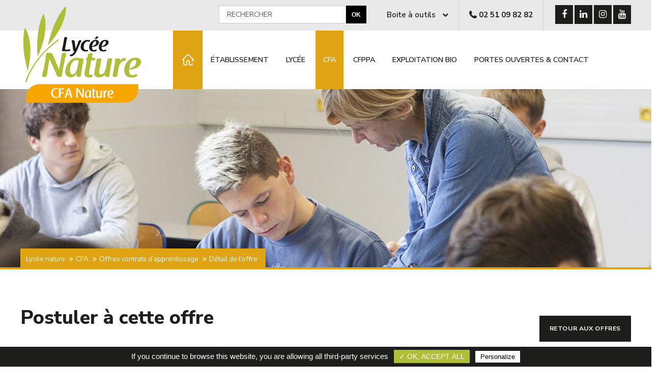

--- FILE ---
content_type: text/html; charset=utf-8
request_url: https://www.lyceenature.com/cfa/offres-contrats-d-apprentissage/detail-de-l-offre/agriculture-pa23011-le-boupere-bovin-lait-cultures-de-vente-bac-pro-cgea-bp-rea-bts-acse.html
body_size: 8708
content:
<!DOCTYPE html>
<html lang="fr">
<head>
<meta charset="utf-8">
<meta name="robots" content="index,follow">
<meta name="description" content="">
<meta name="keywords" content="">
<meta name="generator" content="Contao Open Source CMS">
<meta name="viewport" content="height=device-height, width=device-width, initial-scale=1.0, minimum-scale=1.0, target-densitydpi=device-dpi">
<title>Détail de l'offre - Lycée Nature la Roche sur Yon</title>
<base href="https://www.lyceenature.com/">
<link rel="shortcut icon" href="files/cto_layout/images/favicon.ico" type="image/x-icon">
<link rel="apple-touch-icon" href="files/cto_layout/images/apple-touch-icon.png">
<link rel="stylesheet" href="https://fonts.googleapis.com/css?family=Nunito+Sans:ital,wght@0,300;0,400;0,600;0,700;0,800;0,900;1,300;1,400">
<link rel="stylesheet" href="assets/css/social_feed.scss,presets.min.css,settings.css,styles.css,grid.mi...-9ad71b26.css"><link rel="stylesheet" type="text/css" media="screen" href="assets/css/swiper.min.css,animate.css,YTPlayer.css,isotope_styles.css,font-...-af185cf9.css.minified.css">
<link rel="stylesheet" type="text/css" href="files/cto_layout/css/customize.css"><link rel="stylesheet" type="text/css" media="print" href="files/cto_layout/css/print.css">
<script src="assets/js/jquery.min.js,jquery.themepunch.revolution.js,jquery.themepunch....-058b881d.js"></script><script>jQuery.noConflict()</script>
<script type="text/javascript" src="files/cto_layout/scripts/tarteaucitron/tarteaucitron.js" charset="utf-8"></script>
<script type="text/javascript">tarteaucitron.init({"privacyUrl":"","hashtag":"#tarteaucitron","cookieName":"tartaucitron","orientation":"bottom","showAlertSmall":!1,"cookieslist":!0,"adblocker":!1,"AcceptAllCta":!0,"highPrivacy":!0,"handleBrowserDNTRequest":!1,"removeCredit":!1,"moreInfoLink":!0,})</script>
<script type="text/javascript">tarteaucitron.user.gtagUa='G-YG665PRBFZ';tarteaucitron.user.gtagMore=function(){};(tarteaucitron.job=tarteaucitron.job||[]).push('gtag')</script>
<!-- Global site tag (gtag.js) - Google Analytics -->
<script async src="https://www.googletagmanager.com/gtag/js?id=G-YG665PRBFZ"></script>
<script>window.dataLayer=window.dataLayer||[];function gtag(){dataLayer.push(arguments)}
gtag('js',new Date());gtag('config','G-YG665PRBFZ')</script>
</head>
<body class="mac chrome blink ch131 inter c-f-a" itemscope itemtype="http://schema.org/WebPage">
<div>
<div id="contentwrapper">
<div id="fix-wrapper">
<div id="top-wrapper">
<div id="top">
<div class="inside">
<div class="logos">
<a href="" title="Retourner à la page d'accueil" alt="Lycée Nature"><img src="files/cto_layout/images/logo-nature-01.svg"  alt="Lycée Nature"></a>
</div><div class="mod_socials">
<a href="https://www.facebook.com/lyceenaturelarochesuryon" target="_blank"><i class="fa fa-facebook" aria-hidden="true"></i></a>
<a href="https://www.linkedin.com/company/lycée-nature-la-roche-sur-yon/" target="_blank"><i class="fa fa-linkedin" aria-hidden="true"></i></a>
<a href="https://www.instagram.com/lyceenature/" target="_blank"><i class="fa fa-instagram" aria-hidden="true"></i></a>
<a href="https://www.youtube.com/channel/UCNvDcnsh36_wxShf_Eg46KQ" target="_blank"><i class="fa fa-youtube" aria-hidden="true"></i></a></div>
<div class="telephone-header">
<a href="tel:+33251098282"><i class="fa fa-phone"></i>02 51 09 82 82</a>
</div>
<!-- indexer::stop -->
<nav class="mod_navigation mainmenu block" itemscope itemtype="http://schema.org/SiteNavigationElement">
<ul class="vlist level_1">
<li class="mlist regular submenu menuheader outils   first last ">
<a href="boite-a-outils/boite-a-outils.html" title="Boite à outils" class="a-level_1 regular submenu menuheader outils   first last nav-icon"> <i class="fa fa-chevron-down"></i><span>Boite à outils</span></a>
<ul class="vlist level_2">
<li class="mlist redirect pronote first ">
<a href="https://0850144v.index-education.net/pronote/" title="pronote" class="a-level_2 redirect pronote first" target="_blank"><span>pronote</span></a>
</li>
<li class="mlist redirect elyco ">
<a href="http://nature.paysdelaloire.e-lyco.fr/" title="elyco" class="a-level_2 redirect elyco" target="_blank"><span>elyco</span></a>
</li>
<li class="mlist redirect ypareo last ">
<a href="https://cfa-nature.ymag.cloud/" title="ypareo" class="a-level_2 redirect ypareo last" target="_blank"><span>ypareo</span></a>
</li>
</ul>
</li>
</ul>
</nav>
<!-- indexer::continue -->
<!-- indexer::stop -->
<div class="mod_form mod_search block">
<form method="post" enctype="application/x-www-form-urlencoded" id="search">
<div class="formbody">
<input type="hidden" name="FORM_SUBMIT" value="auto_tl_search">
<input type="hidden" name="REQUEST_TOKEN" value="eS0n8MSa7V1M9L18WB7FXSexMQXWIe_TbogPmBMqy70">
<div class="widget widget-text">
<input type="text" name="keywords" id="ctrl_184" class="text" value="" placeholder="RECHERCHER">
</div>
<div class="widget widget-submit mod_search ok">
<button type="submit" id="ctrl_185" class="submit mod_search ok">OK</button>
</div>
</div>
</form>
</div>
<!-- indexer::continue -->
<hr class="clear">
</div>
<div class="offcanvas-trigger"><span class="line1"></span><span class="line2"></span></div>
</div>
<header id="header" class="header original" itemscope itemtype="http://schema.org/WPHeader">
<div class="inside">
<!-- indexer::stop -->
<nav class="mod_navigation mainmenu mainmenu block" itemscope itemtype="http://schema.org/SiteNavigationElement">
<ul class="vlist level_1">
<li class="mlist regular accueil first ">
<a href="./" title="Lycée Nature - Centre de formation Etudiants, Apprentis, Adultes" class="a-level_1 regular accueil first"><span>Accueil</span></a>
</li>
<li class="mlist forward submenu ">
<a href="notre-etablissement/en-quelques-mots.html" title="Établissement" class="a-level_1 forward submenu"><span>Établissement</span></a>
<ul class="vlist level_2">
<li class="mlist regular first ">
<a href="notre-etablissement/en-quelques-mots.html" title="En quelques mots" class="a-level_2 regular first"><span>En quelques mots</span></a>
</li>
<li class="mlist regular ">
<a href="notre-etablissement/equipements-pedagogiques.html" title="Equipements pédagogiques" class="a-level_2 regular"><span>Equipements pédagogiques</span></a>
</li>
<li class="mlist regular ">
<a href="notre-etablissement/vie-de-l-etablissement.html" title="Vie de l&#039;établissement" class="a-level_2 regular"><span>Vie de l'établissement</span></a>
</li>
<li class="mlist regular ">
<a href="notre-etablissement/projets-et-partenariats.html" title="Coopération internationale et projets" class="a-level_2 regular"><span>Coopération internationale et projets</span></a>
</li>
<li class="mlist regular ">
<a href="notre-etablissement/politique-demarche-qualite.html" title="Politique et démarche qualité" class="a-level_2 regular"><span>Politique et démarche qualité</span></a>
</li>
<li class="mlist regular last ">
<a href="notre-etablissement/taxe-d-apprentissage.html" title="Taxe d&#039;apprentissage" class="a-level_2 regular last"><span>Taxe d'apprentissage</span></a>
</li>
</ul>
</li>
<li class="mlist regular submenu lycee ">
<a href="lycee.html" title="Lycée" class="a-level_1 regular submenu lycee"><span>Lycée</span></a>
<ul class="vlist level_2">
<li class="mlist regular first ">
<a href="lycee/la-seconde-generale.html" title="La seconde générale" class="a-level_2 regular first"><span>La seconde générale</span></a>
</li>
<li class="mlist regular ">
<a href="lycee/le-bac-general-scientifique.html" title="Le Bac Général &quot;Scientifique&quot;" class="a-level_2 regular"><span>Le Bac Général "Scientifique"</span></a>
</li>
<li class="mlist regular ">
<a href="lycee/le-bac-techno-stav.html" title="Le Bac Techno STAV" class="a-level_2 regular"><span>Le Bac Techno STAV</span></a>
</li>
<li class="mlist regular ">
<a href="lycee/le-bac-pro-gmnf.html" title="Le Bac Pro GMNF" class="a-level_2 regular"><span>Le Bac Pro GMNF</span></a>
</li>
<li class="mlist regular ">
<a href="lycee/le-bac-pro-tcva.html" title="Le Bac Pro TCVA" class="a-level_2 regular"><span>Le Bac Pro TCVA</span></a>
</li>
<li class="mlist regular ">
<a href="lycee/le-bts-gestion-protection-nature.html" title="Le BTS Gestion Protection Nature" class="a-level_2 regular"><span>Le BTS Gestion Protection Nature</span></a>
</li>
<li class="mlist regular ">
<a href="lycee/le-bts-technico-commercial.html" title="Le BTS Technico-Commercial" class="a-level_2 regular"><span>Le BTS Technico-Commercial</span></a>
</li>
<li class="mlist regular ">
<a href="lycee/demarches-d-inscription-au-lycee-nature.html" title="Démarches d&#039;inscription au Lycée Nature" class="a-level_2 regular"><span>Démarches d'inscription au Lycée Nature</span></a>
</li>
<li class="mlist regular ">
<a href="lycee/informations-pratiques.html" title="Informations pratiques" class="a-level_2 regular"><span>Informations pratiques</span></a>
</li>
<li class="mlist regular ">
<a href="lycee/informations-reglementaires.html" title="Informations réglementaires" class="a-level_2 regular"><span>Informations réglementaires</span></a>
</li>
<li class="mlist forward last ">
<a href="notre-etablissement/taxe-d-apprentissage.html" title="Taxe d&#039;apprentissage" class="a-level_2 forward last"><span>Taxe d'apprentissage</span></a>
</li>
</ul>
</li>
<li class="mlist regular submenu trail c-f-a ">
<a href="cfa.html" title="CFA" class="a-level_1 regular submenu trail c-f-a"><span>CFA</span></a>
<ul class="vlist level_2">
<li class="mlist redirect first ">
<a href="https://cfa-nature.ymag.cloud/index.php/preinscription/" title="Préinscription CFA Nature 09/2026" class="a-level_2 redirect first" target="_blank"><span>Préinscription CFA Nature 09/2026</span></a>
</li>
<li class="mlist regular ">
<a href="cfa/amenagements-paysagers.html" title="Aménagements paysagers" class="a-level_2 regular"><span>Aménagements paysagers</span></a>
</li>
<li class="mlist regular ">
<a href="cfa/agriculture.html" title="Agriculture" class="a-level_2 regular"><span>Agriculture</span></a>
</li>
<li class="mlist regular ">
<a href="cfa/mini-stage-et-stage-en-entreprise.html" title="Mini-stage au CFA Nature et stages en entreprise" class="a-level_2 regular"><span>Mini-stage au CFA Nature et stages en entreprise</span></a>
</li>
<li class="mlist regular ">
<a href="cfa/employeurs.html" title="Employeurs" class="a-level_2 regular"><span>Employeurs</span></a>
</li>
<li class="mlist regular trail ">
<a href="cfa/offres-contrats-d-apprentissage.html" title="Offres contrats d’apprentissage" class="a-level_2 regular trail"><span>Offres contrats d’apprentissage</span></a>
</li>
<li class="mlist regular ">
<a href="cfa/accompagnement-social-handicap.html" title="Accompagnement social et handicap" class="a-level_2 regular"><span>Accompagnement social et handicap</span></a>
</li>
<li class="mlist regular ">
<a href="cfa/aides-apprentis.html" title="Aides aux apprentis" class="a-level_2 regular"><span>Aides aux apprentis</span></a>
</li>
<li class="mlist regular ">
<a href="cfa/informationspratiques.html" title="Informations pratiques" class="a-level_2 regular"><span>Informations pratiques</span></a>
</li>
<li class="mlist forward last ">
<a href="notre-etablissement/taxe-d-apprentissage.html" title="Taxe d&#039;apprentissage" class="a-level_2 forward last"><span>Taxe d'apprentissage</span></a>
</li>
</ul>
</li>
<li class="mlist regular submenu cfppa ">
<a href="cfppa.html" title="CFPPA" class="a-level_1 regular submenu cfppa"><span>CFPPA</span></a>
<ul class="vlist level_2">
<li class="mlist regular first ">
<a href="cfppa/amenagements-paysagers.html" title="Aménagements paysagers" class="a-level_2 regular first"><span>Aménagements paysagers</span></a>
</li>
<li class="mlist regular ">
<a href="cfppa/agriculture.html" title="Agriculture" class="a-level_2 regular"><span>Agriculture</span></a>
</li>
<li class="mlist regular ">
<a href="cfppa/animation-animation-nature.html" title="Animation" class="a-level_2 regular"><span>Animation</span></a>
</li>
<li class="mlist regular ">
<a href="cfppa/transformation-et-industrie-alimentaire.html" title="Industrie alimentaire" class="a-level_2 regular"><span>Industrie alimentaire</span></a>
</li>
<li class="mlist regular ">
<a href="cfppa/formations-courtes.html" title="Formations courtes et UCARE" class="a-level_2 regular"><span>Formations courtes et UCARE</span></a>
</li>
<li class="mlist regular ">
<a href="cfppa/validation-des-acquis-de-l-experience-vae.html" title="VAE, AFEST et CLéA" class="a-level_2 regular"><span>VAE, AFEST et CLéA</span></a>
</li>
<li class="mlist regular last ">
<a href="cfppa/accompagnement-social-et-handicap.html" title="Accompagnement social et handicap" class="a-level_2 regular last"><span>Accompagnement social et handicap</span></a>
</li>
</ul>
</li>
<li class="mlist forward submenu bio ">
<a href="exploitation-bio/en-quelques-mots.html" title="Exploitation Bio" class="a-level_1 forward submenu bio"><span>Exploitation Bio</span></a>
<ul class="vlist level_2">
<li class="mlist regular first ">
<a href="exploitation-bio/en-quelques-mots.html" title="En quelques mots" class="a-level_2 regular first"><span>En quelques mots</span></a>
</li>
<li class="mlist regular ">
<a href="exploitation-bio/les-productions-la-recherche-et-l-innovation.html" title="Les productions, la recherche et l&#039;innovation" class="a-level_2 regular"><span>Les productions, la recherche et l'innovation</span></a>
</li>
<li class="mlist regular ">
<a href="exploitation-bio/la-commercialisation-en-circuits-longs-et-en-circuits-courts.html" title="La commercialisation en circuits longs et en circuits courts" class="a-level_2 regular"><span>La commercialisation en circuits longs et en circuits courts</span></a>
</li>
<li class="mlist regular ">
<a href="exploitation-bio/la-vente-directe-le-magasin-de-la-ferme-bio-du-lycee-nature.html" title="Le magasin de vente à la ferme du Lycée Nature" class="a-level_2 regular"><span>Le magasin de vente à la ferme du Lycée Nature</span></a>
</li>
<li class="mlist regular last ">
<a href="exploitation-bio/la-ferme-pedagogique.html" title="La ferme pédagogique" class="a-level_2 regular last"><span>La ferme pédagogique</span></a>
</li>
</ul>
</li>
<li class="mlist regular last ">
<a href="visite-virtuelle-contact.html" title="Portes ouvertes &amp; contact" class="a-level_1 regular last"><span>Portes ouvertes & contact</span></a>
</li>
</ul>
</nav>
<!-- indexer::continue -->
<div class="mmenu_trigger" title="Open mobile navigation">
<div class="label">Menu</div>
<div class="burger transform">
<div class="burger_lines"></div>
</div>
</div>
<script>jQuery(document).ready(function(){jQuery('.mmenu_trigger').click(function(e){var elem=jQuery('#header');if(jQuery('body').hasClass('fixed-header')){elem=jQuery('#stickyheader')}
var delta=elem.position('body').top+elem.height();jQuery('#mmenu').css({'top':delta,'transform':'translateY(calc(-100% - '+delta+'px))','height':'calc(100% - '+delta+'px)'})})})</script><div class="clear"></div>
</div>
</header>
<div class="clear"></div>
</div>
</div>
<div id="slider">
<div class="inside">
<div class="mod_article first last article_139 block fullwidth article-pt article-pb" id="article-139" >
<div class="container">
<div class="ce_revolutionslider first last block">
<div class="rs-container fullscreen block">
<div  class="banner fullscreen tp-banner fullscreen-container my_revolutionslider_1519 odd block">
<ul>
<li  class=" slide slide_0 even first" data-transition="fade" data-slotamount="4" data-masterspeed="30" data-title="Slide 01">
<img loading="auto" src="system/modules/pct_revolutionslider/assets/img/dummy.png"  width="240" height="240" alt="" class="slideimage" data-lazyload="files/lycee-nature/Photos-slider-inter-CFA/LyceeNature_002.jpg" title="" data-bgfit="cover" data-bgposition="center center" data-bgrepeat="no-repeat">	</li>
<li  class=" slide slide_1" data-transition="fade" data-slotamount="4" data-masterspeed="30" data-title="Slide 02">
<img src="system/modules/pct_revolutionslider/assets/img/dummy.png"  width="240" height="240" alt="" class="slideimage" data-lazyload="files/lycee-nature/Photos-slider-inter-CFA/LyceeNature_013.jpg" title="" data-bgfit="cover" data-bgposition="center center" data-bgrepeat="no-repeat">	</li>
<li  class=" slide slide_2 even" data-transition="fade" data-slotamount="4" data-masterspeed="30" data-title="Slide 03">
<img src="system/modules/pct_revolutionslider/assets/img/dummy.png"  width="240" height="240" alt="" class="slideimage" data-lazyload="files/lycee-nature/Photos-slider-inter-CFA/LyceeNature_015.jpg" title="" data-bgfit="cover" data-bgposition="center center" data-bgrepeat="no-repeat">	</li>
<li  class=" slide slide_3 last" data-transition="fade" data-slotamount="4" data-masterspeed="30" data-title="Slide 04">
<img src="system/modules/pct_revolutionslider/assets/img/dummy.png"  width="240" height="240" alt="" class="slideimage" data-lazyload="files/lycee-nature/Photos-slider-inter-CFA/cdr1.jpg" title="" data-bgfit="cover" data-bgposition="center center" data-bgrepeat="no-repeat">	</li>
</ul>
<div class="tp-bannertimer"></div>
</div>
</div>
</div>
</div>
</div>				</div>
</div>
<div id="wrapper">
<div id="container">
<section id="main" itemscope itemtype="http://schema.org/WebPageElement" itemprop="mainContentOfPage">
<div class="inside">
<!-- indexer::stop -->
<div class="mod_breadcrumb block">
<div class="mod_breadcrumb_inside">
<div class="pagetitle">Détail de l'offre</div>
<ul itemprop="breadcrumb" itemscope itemtype="http://schema.org/BreadcrumbList">
<li class="first" itemscope itemtype="http://schema.org/ListItem" itemprop="itemListElement"><a href="./" title="Lycée Nature la Roche sur Yon" itemprop="item"><span itemprop="name">Lycée nature</span></a><meta itemprop="position" content="1"></li>
<li itemscope itemtype="http://schema.org/ListItem" itemprop="itemListElement"><a href="cfa.html" title="CFA" itemprop="item"><span itemprop="name">CFA</span></a><meta itemprop="position" content="1"></li>
<li itemscope itemtype="http://schema.org/ListItem" itemprop="itemListElement"><a href="cfa/offres-contrats-d-apprentissage.html" title="Offres contrats d’apprentissage" itemprop="item"><span itemprop="name">Offres contrats d’apprentissage</span></a><meta itemprop="position" content="1"></li>
<li itemscope itemtype="http://schema.org/ListItem" itemprop="itemListElement"><a href="cfa/offres-contrats-d-apprentissage/detail-de-l-offre.html" title="Détail de l&#039;offre" itemprop="item"><span itemprop="name">Détail de l'offre</span></a><meta itemprop="position" content="1"></li>
</ul>
</div>
</div>
<!-- indexer::continue -->
<div class="mod_article first last article_124 block " id="article-124" >
<div class="container">
<div class="autogrid_grid first grid_50_50 d_50_50 t_50_50 m_100" >
<div class="column" >
<h1 class="ce_headline">
Postuler à cette offre</h1>
</div>
<div class="column" >
<div class="ce_hyperlink retour h-align-right block">
<a href="cfa/offres-contrats-d-apprentissage.html" class="hyperlink_txt" title="Retour aux offres">Retour aux offres</a>
</div>
</div>
</div>
<div class="ce_metamodel_list detail block">
<p class="info">Il n'y a pas d'éléments correspondant à votre recherche.</p>
</div>
<div class="ce_text block">
<p><a title="Accompagnement social et handicap" href="cfppa/accompagnement-social-et-handicap.html" target="_blank" rel="noopener"><img loading="auto" src="files/lycee-nature/images/formation_handicap.png" alt="" width="300"></a></p>
</div>
<div class="ce_text block">
<p><strong>Merci de compléter le formulaire ci-dessous.</strong></p>
<p>À réception, le CFA Nature vérifiera que l'offre est toujours disponible et vous communiquera les coordonnées pour contacter l'entreprise.</p>
<p>=&gt; Si vous avez besoin d'aide, contacter par mail :<strong> &#99;&#x61;&#114;&#x69;&#110;&#x65;&#46;&#x64;&#111;&#x75;&#109;&#x61;&#121;&#x72;&#111;&#x75;&#64;&#x65;&#100;&#x75;&#99;&#x61;&#103;&#x72;&#105;&#x2E;&#102;&#x72; </strong>ou par téléphone : <strong>02 51 09 82 72</strong> (+ poste n°<strong>3</strong>)</p>
</div>
<h2 class="ce_headline">
Postuler via notre formulaire ci-dessous</h2>
<!-- indexer::stop -->
<div class="ce_form last block">
<form method="post" enctype="application/x-www-form-urlencoded" class="style5">
<div class="formbody">
<input type="hidden" name="FORM_SUBMIT" value="auto_form_2">
<input type="hidden" name="REQUEST_TOKEN" value="eS0n8MSa7V1M9L18WB7FXSexMQXWIe_TbogPmBMqy70">
<input type="hidden" name="Offre" value="Détail de l&#039;offre">
<div class="autogrid_row"  >
<div class="column col_6 col_6_t col_12_m">
<div class="widget widget-text mandatory">
<label for="ctrl_14" class="mandatory">
<span class="invisible">Champ obligatoire </span>Nom<span class="mandatory">*</span>
</label>
<input type="text" name="nom" id="ctrl_14" class="text mandatory" value="" required>
</div>
</div>
<div class="column col_6 col_6_t col_12_m">
<div class="widget widget-text mandatory">
<label for="ctrl_15" class="mandatory">
<span class="invisible">Champ obligatoire </span>Prénom<span class="mandatory">*</span>
</label>
<input type="text" name="prenom" id="ctrl_15" class="text mandatory" value="" required>
</div>
</div>
</div>
<div class="autogrid_row"  >
<div class="column col_6 col_6_t col_12_m">
<div class="widget widget-text mandatory">
<label for="ctrl_18" class="mandatory">
<span class="invisible">Champ obligatoire </span>Email<span class="mandatory">*</span>
</label>
<input type="email" name="email" id="ctrl_18" class="text mandatory" value="" required>
</div>
</div>
<div class="column col_6 col_6_t col_12_m">
<div class="widget widget-text">
<label for="ctrl_19">
Téléphone          </label>
<input type="tel" name="telephone" id="ctrl_19" class="text" value="">
</div>
</div>
</div>
<div class="widget widget-checkbox">
<fieldset id="ctrl_186" class="checkbox_container">
<legend>
Formation envisagée au CFA              </legend>
<input type="hidden" name="Formationvisee" value="">
<span><input type="checkbox" name="Formationvisee[]" id="opt_186_0" class="checkbox" value="CapaJP"> <label id="lbl_186_0" for="opt_186_0">CAPa Jardinier Paysagiste</label></span>
<span><input type="checkbox" name="Formationvisee[]" id="opt_186_1" class="checkbox" value="BpaTAP"> <label id="lbl_186_1" for="opt_186_1">BPA Travaux d&#39;Aménagements Paysagers</label></span>
<span><input type="checkbox" name="Formationvisee[]" id="opt_186_2" class="checkbox" value="BpAP"> <label id="lbl_186_2" for="opt_186_2">BP Aménagements Paysagers</label></span>
<span><input type="checkbox" name="Formationvisee[]" id="opt_186_3" class="checkbox" value="BacProAP"> <label id="lbl_186_3" for="opt_186_3">Bac Pro Aménagements Paysagers</label></span>
<span><input type="checkbox" name="Formationvisee[]" id="opt_186_4" class="checkbox" value="BtsAP"> <label id="lbl_186_4" for="opt_186_4">BTS Aménagements Paysagers</label></span>
<span><input type="checkbox" name="Formationvisee[]" id="opt_186_5" class="checkbox" value="LpAP"> <label id="lbl_186_5" for="opt_186_5">Licence Pro Aménagements Paysagers</label></span>
<span><input type="checkbox" name="Formationvisee[]" id="opt_186_6" class="checkbox" value="CAPaMA"> <label id="lbl_186_6" for="opt_186_6">CAPa Métiers de l&#39;Agriculture</label></span>
<span><input type="checkbox" name="Formationvisee[]" id="opt_186_7" class="checkbox" value="BPRea"> <label id="lbl_186_7" for="opt_186_7">BP Responsable d&#39;Entreprise Agricole</label></span>
<span><input type="checkbox" name="Formationvisee[]" id="opt_186_8" class="checkbox" value="BacProCgea"> <label id="lbl_186_8" for="opt_186_8">Bac Pro Conduite et Gestion d&#39;Entreprise Agricole</label></span>
<span><input type="checkbox" name="Formationvisee[]" id="opt_186_9" class="checkbox" value="BtsaAcse"> <label id="lbl_186_9" for="opt_186_9">BTS Analyse Conduite et Stratégie D&#39;entreprise agricole</label></span>
<span><input type="checkbox" name="Formationvisee[]" id="opt_186_10" class="checkbox" value="CsOvin"> <label id="lbl_186_10" for="opt_186_10">CS Élevage ovins viande</label></span>
<span><input type="checkbox" name="Formationvisee[]" id="opt_186_11" class="checkbox" value="CsCp"> <label id="lbl_186_11" for="opt_186_11">CS Constructions Paysagères</label></span>
</fieldset>
</div>
<div class="widget widget-textarea mandatory">
<label for="ctrl_21" class="mandatory">
<span class="invisible">Champ obligatoire </span>Commentaire<span class="mandatory">*</span>
</label>
 <textarea name="commentaire" id="ctrl_21" class="textarea mandatory" rows="6" cols="40" required></textarea>
</div>
<tr class="row_10 even">
<td class="col_0 col_first">
</td>
<td class="col_1 col_last">
<script src="https://www.google.com/recaptcha/api.js?hl=fr" async defer></script>
<div class="g-recaptcha" data-sitekey="6LfRoCgaAAAAAMYF6uR8nEx7FqSTH9K3B4aJSgwn" data-tabindex="0" data-type="image" data-size="normal" data-theme="light" ></div>    </td>
</tr>
<div class="widget widget-checkbox rgpd mandatory">
<fieldset id="ctrl_22" class="checkbox_container rgpd mandatory">
<input type="hidden" name="accepte_les_Mentions_RGPD" value="">
<span><input type="checkbox" name="accepte_les_Mentions_RGPD" id="opt_22_0" class="checkbox" value="J'accepte les Mentions RGPD" required> <label id="lbl_22_0" for="opt_22_0">J'accepte les Mentions ci-dessous :</label></span>
</fieldset>
</div>
<div class="widget widget-explanation explanation rgpd">
<p>Les informations recueillies à partir de ce formulaire sont nécessaires à l'instruction de votre demande. Elles sont enregistrées et transmises aux services en charge de son traitement. Pour en savoir plus sur la collecte de vos données,&nbsp;<a href="donnees-personnelles.html">cliquez-ici</a></p></div>
<div class="widget widget-submit">
<button type="submit" id="ctrl_24" class="submit">Envoyer</button>
</div>
</div>
</form>
</div>
<!-- indexer::continue -->
</div>
</div>
</div>
</section>
</div>
</div>
<footer id="footer" itemscope itemtype="http://schema.org/WPFooter">
<div class="inside">
<div class="mod_article first last article_72 block fullwidth-boxed article-pt article-pb" id="article-72">
<div class="container">
<div class="autogrid_grid first grid_50_50 d_50_50 t_50_50 m_100" >
<div class="column" >
<div class="ce_image logo-general block">
<figure class="image_container">
<img loading="auto" src="assets/images/5/logo-01-c523f070.svg" width="290" height="175" alt="Lycée Nature" itemprop="image">
</figure>
</div>
<div class="ce_image logo-cfa block">
<figure class="image_container">
<img loading="auto" src="assets/images/0/logo-nature-01-a12e3b13.svg" width="290" height="214" alt="Lycée Nature CFA" itemprop="image">
</figure>
</div>
<div class="ce_image logo-cfppa block">
<figure class="image_container">
<img loading="auto" src="assets/images/e/logo-cfppa-01-e9889de3.svg" width="290" height="214" alt="Lycée Nature CFPPA" itemprop="image">
</figure>
</div>
<div class="ce_image logo-bio block">
<figure class="image_container">
<img loading="auto" src="assets/images/c/logo-bio-01-a2144400.svg" width="290" height="214" alt="Lycée Nature CFPPA" itemprop="image">
</figure>
</div>
</div>
<div class="column" >
<div class="ce_hyperlink mt-xl h-align-right block">
<a href="visite-virtuelle-contact.html" class="hyperlink_txt" title="Contact &amp; Visite virtuelle">Contactez-nous !</a>
</div>
<!-- indexer::stop -->
<div class="ce_form mod_search block">
<form method="post" enctype="application/x-www-form-urlencoded" id="search">
<div class="formbody">
<input type="hidden" name="FORM_SUBMIT" value="auto_tl_search">
<input type="hidden" name="REQUEST_TOKEN" value="eS0n8MSa7V1M9L18WB7FXSexMQXWIe_TbogPmBMqy70">
<div class="widget widget-text">
<input type="text" name="keywords" id="ctrl_184" class="text" value="" placeholder="RECHERCHER">
</div>
<div class="widget widget-submit mod_search ok">
<button type="submit" id="ctrl_185" class="submit mod_search ok">OK</button>
</div>
</div>
</form>
</div>
<!-- indexer::continue -->
</div>
</div>
<div class="autogrid_grid line grid_25_25_25_25 d_25_25_25_25 t_25_25_25_25 m_100" >
<div class="column mt-xs" >
<div class="ce_text block">
<p><strong>Lycée Nature</strong><br>Allée des druides<br>CS 70022<br>85035 LA ROCHE SUR YON Cedex<br><strong>02 51 09 82 82</strong><br><strong>legta.la-roche-sur-yon@educagri.fr</strong></p>
</div>
</div>
<div class="column mt-xs" >
<div class="ce_text block">
<p><strong>CFA Nature</strong><br>Allée des druides<br>CS 70022<br>85035 LA ROCHE SUR YON Cedex<br><strong>02 51 09 82 72</strong><br><strong>cfa.la-roche-sur-yon@educagri.fr</strong></p>
</div>
</div>
<div class="column" >
<div class="ce_text mt-xs block">
<p><strong>CFPPA Nature</strong><br>Allée des druides<br>CS 70022<br>85035 LA ROCHE SUR YON Cedex<br><strong>02 51 09 82 92</strong><br><strong>cfppa.la-roche-sur-yon@educagri.fr</strong></p>
</div>
</div>
<div class="column" >
<div class="ce_text mt-xs block">
<p><strong>Exploitation Bio</strong><br>Allée des druides<br>CS 70022<br>85035 LA ROCHE SUR YON Cedex<br><strong>02 51 09 82 82</strong><br><strong>expl.la-roche-sur-yon@educagri.fr</strong></p>
</div>
</div>
</div>
</div>
</div>						<a href="cfa/offres-contrats-d-apprentissage/detail-de-l-offre/agriculture-pa23011-le-boupere-bovin-lait-cultures-de-vente-bac-pro-cgea-bp-rea-bts-acse.html#contentwrapper" class="totop"></a>
</div>
</footer>
</div>
</div>
<div class="body_bottom">
<div class="mod_article copyright first article_74 block fullwidth-boxed article-pt article-pb" id="article-74">
<div class="container">
<div class="autogrid_grid first grid_60_40 d_60_40 t_60_40 m_100" >
<div class="column" >
<div class="ce_text block">
<p>©2020 |&nbsp;<strong>LYCEE NATURE</strong>&nbsp;-&nbsp;<a href="mentions-legales.html">Mentions légales</a>&nbsp;-&nbsp;<a href="donnees-personnelles.html">Données personnelles</a>&nbsp;- <a class="tarteaucitronOpenPanel">Gestion des cookies</a> - Conception : <a href="https://www.igweb.fr">iGweb</a></p>
</div>
</div>
<div class="column" >
<div class="mod_socials">
<a href="https://www.facebook.com/lyceenaturelarochesuryon" target="_blank"><i class="fa fa-facebook" aria-hidden="true"></i></a>
<a href="https://www.linkedin.com/company/lycée-nature-la-roche-sur-yon/" target="_blank"><i class="fa fa-linkedin" aria-hidden="true"></i></a>
<a href="https://www.instagram.com/lyceenature/" target="_blank"><i class="fa fa-instagram" aria-hidden="true"></i></a>
<a href="https://www.youtube.com/channel/UCNvDcnsh36_wxShf_Eg46KQ" target="_blank"><i class="fa fa-youtube" aria-hidden="true"></i></a></div>
</div>
</div>
</div>
</div>
<div class="mod_article last article_75 block fullwidth-boxed article-pt article-pb" id="article-75">
<div class="container">
<div class="ce_image first last mt-xxs mb-xxs h-align-center block">
<figure class="image_container">
<img loading="auto" src="files/lycee-nature/images/bandeaux/bandeau-logos-footer.png" width="1000" height="117" alt="" itemprop="image">
</figure>
</div>
</div>
</div><div id="top_link" class="top-link"><a href="cfa/offres-contrats-d-apprentissage/detail-de-l-offre/agriculture-pa23011-le-boupere-bovin-lait-cultures-de-vente-bac-pro-cgea-bp-rea-bts-acse.html#contentwrapper" title="Top"><i class="fa fa-chevron-up"></i></a></div>
<script>jQuery(document).ready(function(){jQuery('#top_link a').click(function(e){e.preventDefault();jQuery("html, body").animate({scrollTop:jQuery('#contentwrapper').offset().top-100},500)})})</script></div>
<div id="stickyheader" class="stickyheader Fixed">
<div class="header cloned">
<div class="inside">
<!-- indexer::stop -->
<nav class="mod_navigation mainmenu mainmenu block" itemscope itemtype="http://schema.org/SiteNavigationElement">
<ul class="vlist level_1">
<li class="mlist regular accueil first ">
<a href="./" title="Lycée Nature - Centre de formation Etudiants, Apprentis, Adultes" class="a-level_1 regular accueil first"><span>Accueil</span></a>
</li>
<li class="mlist forward submenu ">
<a href="notre-etablissement/en-quelques-mots.html" title="Établissement" class="a-level_1 forward submenu"><span>Établissement</span></a>
<ul class="vlist level_2">
<li class="mlist regular first ">
<a href="notre-etablissement/en-quelques-mots.html" title="En quelques mots" class="a-level_2 regular first"><span>En quelques mots</span></a>
</li>
<li class="mlist regular ">
<a href="notre-etablissement/equipements-pedagogiques.html" title="Equipements pédagogiques" class="a-level_2 regular"><span>Equipements pédagogiques</span></a>
</li>
<li class="mlist regular ">
<a href="notre-etablissement/vie-de-l-etablissement.html" title="Vie de l&#039;établissement" class="a-level_2 regular"><span>Vie de l'établissement</span></a>
</li>
<li class="mlist regular ">
<a href="notre-etablissement/projets-et-partenariats.html" title="Coopération internationale et projets" class="a-level_2 regular"><span>Coopération internationale et projets</span></a>
</li>
<li class="mlist regular ">
<a href="notre-etablissement/politique-demarche-qualite.html" title="Politique et démarche qualité" class="a-level_2 regular"><span>Politique et démarche qualité</span></a>
</li>
<li class="mlist regular last ">
<a href="notre-etablissement/taxe-d-apprentissage.html" title="Taxe d&#039;apprentissage" class="a-level_2 regular last"><span>Taxe d'apprentissage</span></a>
</li>
</ul>
</li>
<li class="mlist regular submenu lycee ">
<a href="lycee.html" title="Lycée" class="a-level_1 regular submenu lycee"><span>Lycée</span></a>
<ul class="vlist level_2">
<li class="mlist regular first ">
<a href="lycee/la-seconde-generale.html" title="La seconde générale" class="a-level_2 regular first"><span>La seconde générale</span></a>
</li>
<li class="mlist regular ">
<a href="lycee/le-bac-general-scientifique.html" title="Le Bac Général &quot;Scientifique&quot;" class="a-level_2 regular"><span>Le Bac Général "Scientifique"</span></a>
</li>
<li class="mlist regular ">
<a href="lycee/le-bac-techno-stav.html" title="Le Bac Techno STAV" class="a-level_2 regular"><span>Le Bac Techno STAV</span></a>
</li>
<li class="mlist regular ">
<a href="lycee/le-bac-pro-gmnf.html" title="Le Bac Pro GMNF" class="a-level_2 regular"><span>Le Bac Pro GMNF</span></a>
</li>
<li class="mlist regular ">
<a href="lycee/le-bac-pro-tcva.html" title="Le Bac Pro TCVA" class="a-level_2 regular"><span>Le Bac Pro TCVA</span></a>
</li>
<li class="mlist regular ">
<a href="lycee/le-bts-gestion-protection-nature.html" title="Le BTS Gestion Protection Nature" class="a-level_2 regular"><span>Le BTS Gestion Protection Nature</span></a>
</li>
<li class="mlist regular ">
<a href="lycee/le-bts-technico-commercial.html" title="Le BTS Technico-Commercial" class="a-level_2 regular"><span>Le BTS Technico-Commercial</span></a>
</li>
<li class="mlist regular ">
<a href="lycee/demarches-d-inscription-au-lycee-nature.html" title="Démarches d&#039;inscription au Lycée Nature" class="a-level_2 regular"><span>Démarches d'inscription au Lycée Nature</span></a>
</li>
<li class="mlist regular ">
<a href="lycee/informations-pratiques.html" title="Informations pratiques" class="a-level_2 regular"><span>Informations pratiques</span></a>
</li>
<li class="mlist regular ">
<a href="lycee/informations-reglementaires.html" title="Informations réglementaires" class="a-level_2 regular"><span>Informations réglementaires</span></a>
</li>
<li class="mlist forward last ">
<a href="notre-etablissement/taxe-d-apprentissage.html" title="Taxe d&#039;apprentissage" class="a-level_2 forward last"><span>Taxe d'apprentissage</span></a>
</li>
</ul>
</li>
<li class="mlist regular submenu trail c-f-a ">
<a href="cfa.html" title="CFA" class="a-level_1 regular submenu trail c-f-a"><span>CFA</span></a>
<ul class="vlist level_2">
<li class="mlist redirect first ">
<a href="https://cfa-nature.ymag.cloud/index.php/preinscription/" title="Préinscription CFA Nature 09/2026" class="a-level_2 redirect first" target="_blank"><span>Préinscription CFA Nature 09/2026</span></a>
</li>
<li class="mlist regular ">
<a href="cfa/amenagements-paysagers.html" title="Aménagements paysagers" class="a-level_2 regular"><span>Aménagements paysagers</span></a>
</li>
<li class="mlist regular ">
<a href="cfa/agriculture.html" title="Agriculture" class="a-level_2 regular"><span>Agriculture</span></a>
</li>
<li class="mlist regular ">
<a href="cfa/mini-stage-et-stage-en-entreprise.html" title="Mini-stage au CFA Nature et stages en entreprise" class="a-level_2 regular"><span>Mini-stage au CFA Nature et stages en entreprise</span></a>
</li>
<li class="mlist regular ">
<a href="cfa/employeurs.html" title="Employeurs" class="a-level_2 regular"><span>Employeurs</span></a>
</li>
<li class="mlist regular trail ">
<a href="cfa/offres-contrats-d-apprentissage.html" title="Offres contrats d’apprentissage" class="a-level_2 regular trail"><span>Offres contrats d’apprentissage</span></a>
</li>
<li class="mlist regular ">
<a href="cfa/accompagnement-social-handicap.html" title="Accompagnement social et handicap" class="a-level_2 regular"><span>Accompagnement social et handicap</span></a>
</li>
<li class="mlist regular ">
<a href="cfa/aides-apprentis.html" title="Aides aux apprentis" class="a-level_2 regular"><span>Aides aux apprentis</span></a>
</li>
<li class="mlist regular ">
<a href="cfa/informationspratiques.html" title="Informations pratiques" class="a-level_2 regular"><span>Informations pratiques</span></a>
</li>
<li class="mlist forward last ">
<a href="notre-etablissement/taxe-d-apprentissage.html" title="Taxe d&#039;apprentissage" class="a-level_2 forward last"><span>Taxe d'apprentissage</span></a>
</li>
</ul>
</li>
<li class="mlist regular submenu cfppa ">
<a href="cfppa.html" title="CFPPA" class="a-level_1 regular submenu cfppa"><span>CFPPA</span></a>
<ul class="vlist level_2">
<li class="mlist regular first ">
<a href="cfppa/amenagements-paysagers.html" title="Aménagements paysagers" class="a-level_2 regular first"><span>Aménagements paysagers</span></a>
</li>
<li class="mlist regular ">
<a href="cfppa/agriculture.html" title="Agriculture" class="a-level_2 regular"><span>Agriculture</span></a>
</li>
<li class="mlist regular ">
<a href="cfppa/animation-animation-nature.html" title="Animation" class="a-level_2 regular"><span>Animation</span></a>
</li>
<li class="mlist regular ">
<a href="cfppa/transformation-et-industrie-alimentaire.html" title="Industrie alimentaire" class="a-level_2 regular"><span>Industrie alimentaire</span></a>
</li>
<li class="mlist regular ">
<a href="cfppa/formations-courtes.html" title="Formations courtes et UCARE" class="a-level_2 regular"><span>Formations courtes et UCARE</span></a>
</li>
<li class="mlist regular ">
<a href="cfppa/validation-des-acquis-de-l-experience-vae.html" title="VAE, AFEST et CLéA" class="a-level_2 regular"><span>VAE, AFEST et CLéA</span></a>
</li>
<li class="mlist regular last ">
<a href="cfppa/accompagnement-social-et-handicap.html" title="Accompagnement social et handicap" class="a-level_2 regular last"><span>Accompagnement social et handicap</span></a>
</li>
</ul>
</li>
<li class="mlist forward submenu bio ">
<a href="exploitation-bio/en-quelques-mots.html" title="Exploitation Bio" class="a-level_1 forward submenu bio"><span>Exploitation Bio</span></a>
<ul class="vlist level_2">
<li class="mlist regular first ">
<a href="exploitation-bio/en-quelques-mots.html" title="En quelques mots" class="a-level_2 regular first"><span>En quelques mots</span></a>
</li>
<li class="mlist regular ">
<a href="exploitation-bio/les-productions-la-recherche-et-l-innovation.html" title="Les productions, la recherche et l&#039;innovation" class="a-level_2 regular"><span>Les productions, la recherche et l'innovation</span></a>
</li>
<li class="mlist regular ">
<a href="exploitation-bio/la-commercialisation-en-circuits-longs-et-en-circuits-courts.html" title="La commercialisation en circuits longs et en circuits courts" class="a-level_2 regular"><span>La commercialisation en circuits longs et en circuits courts</span></a>
</li>
<li class="mlist regular ">
<a href="exploitation-bio/la-vente-directe-le-magasin-de-la-ferme-bio-du-lycee-nature.html" title="Le magasin de vente à la ferme du Lycée Nature" class="a-level_2 regular"><span>Le magasin de vente à la ferme du Lycée Nature</span></a>
</li>
<li class="mlist regular last ">
<a href="exploitation-bio/la-ferme-pedagogique.html" title="La ferme pédagogique" class="a-level_2 regular last"><span>La ferme pédagogique</span></a>
</li>
</ul>
</li>
<li class="mlist regular last ">
<a href="visite-virtuelle-contact.html" title="Portes ouvertes &amp; contact" class="a-level_1 regular last"><span>Portes ouvertes & contact</span></a>
</li>
</ul>
</nav>
<!-- indexer::continue -->
<div class="mmenu_trigger" title="Open mobile navigation">
<div class="label">Menu</div>
<div class="burger transform">
<div class="burger_lines"></div>
</div>
</div>
<script>jQuery(document).ready(function(){jQuery('.mmenu_trigger').click(function(e){var elem=jQuery('#header');if(jQuery('body').hasClass('fixed-header')){elem=jQuery('#stickyheader')}
var delta=elem.position('body').top+elem.height();jQuery('#mmenu').css({'top':delta,'transform':'translateY(calc(-100% - '+delta+'px))','height':'calc(100% - '+delta+'px)'})})})</script><div class="clear"></div>
</div>
</div>
</div>
<div id="mmenu">
<div class="scrollable">
<div class="inside">
<div id="mmenu_top" class="block"></div>
<div id="mmenu_middle" class="block">
<!-- indexer::stop -->
<nav  class="mod_navigation mobile_vertical block" itemscope itemtype="http://schema.org/SiteNavigationElement">
<ul class="vlist level_1">
<li class="mlist regular accueil first"><a href="./" title="Lycée Nature - Centre de formation Etudiants, Apprentis, Adultes" class="a-level_1 regular accueil first"><i class="accueil first"></i>Accueil</a></li>
<li class="mlist forward submenu"><a href="notre-etablissement/en-quelques-mots.html" title="Établissement" class="a-level_1 forward submenu"><i class="submenu"></i>Établissement</a><ul class="vlist level_2">
<li class="mlist regular first"><a href="notre-etablissement/en-quelques-mots.html" title="En quelques mots" class="a-level_2 regular first"><i class="first"></i>En quelques mots</a></li>
<li class="mlist regular"><a href="notre-etablissement/equipements-pedagogiques.html" title="Equipements pédagogiques" class="a-level_2 regular"><i class=""></i>Equipements pédagogiques</a></li>
<li class="mlist regular"><a href="notre-etablissement/vie-de-l-etablissement.html" title="Vie de l&#039;établissement" class="a-level_2 regular"><i class=""></i>Vie de l'établissement</a></li>
<li class="mlist regular"><a href="notre-etablissement/projets-et-partenariats.html" title="Coopération internationale et projets" class="a-level_2 regular"><i class=""></i>Coopération internationale et projets</a></li>
<li class="mlist regular"><a href="notre-etablissement/politique-demarche-qualite.html" title="Politique et démarche qualité" class="a-level_2 regular"><i class=""></i>Politique et démarche qualité</a></li>
<li class="mlist regular last"><a href="notre-etablissement/taxe-d-apprentissage.html" title="Taxe d&#039;apprentissage" class="a-level_2 regular last"><i class="last"></i>Taxe d'apprentissage</a></li>
</ul>
</li>
<li class="mlist regular submenu lycee"><a href="lycee.html" title="Lycée" class="a-level_1 regular submenu lycee"><i class="submenu lycee"></i>Lycée</a><ul class="vlist level_2">
<li class="mlist regular first"><a href="lycee/la-seconde-generale.html" title="La seconde générale" class="a-level_2 regular first"><i class="first"></i>La seconde générale</a></li>
<li class="mlist regular"><a href="lycee/le-bac-general-scientifique.html" title="Le Bac Général &quot;Scientifique&quot;" class="a-level_2 regular"><i class=""></i>Le Bac Général "Scientifique"</a></li>
<li class="mlist regular"><a href="lycee/le-bac-techno-stav.html" title="Le Bac Techno STAV" class="a-level_2 regular"><i class=""></i>Le Bac Techno STAV</a></li>
<li class="mlist regular"><a href="lycee/le-bac-pro-gmnf.html" title="Le Bac Pro GMNF" class="a-level_2 regular"><i class=""></i>Le Bac Pro GMNF</a></li>
<li class="mlist regular"><a href="lycee/le-bac-pro-tcva.html" title="Le Bac Pro TCVA" class="a-level_2 regular"><i class=""></i>Le Bac Pro TCVA</a></li>
<li class="mlist regular"><a href="lycee/le-bts-gestion-protection-nature.html" title="Le BTS Gestion Protection Nature" class="a-level_2 regular"><i class=""></i>Le BTS Gestion Protection Nature</a></li>
<li class="mlist regular"><a href="lycee/le-bts-technico-commercial.html" title="Le BTS Technico-Commercial" class="a-level_2 regular"><i class=""></i>Le BTS Technico-Commercial</a></li>
<li class="mlist regular"><a href="lycee/demarches-d-inscription-au-lycee-nature.html" title="Démarches d&#039;inscription au Lycée Nature" class="a-level_2 regular"><i class=""></i>Démarches d'inscription au Lycée Nature</a></li>
<li class="mlist regular"><a href="lycee/informations-pratiques.html" title="Informations pratiques" class="a-level_2 regular"><i class=""></i>Informations pratiques</a></li>
<li class="mlist regular"><a href="lycee/informations-reglementaires.html" title="Informations réglementaires" class="a-level_2 regular"><i class=""></i>Informations réglementaires</a></li>
<li class="mlist forward last"><a href="notre-etablissement/taxe-d-apprentissage.html" title="Taxe d&#039;apprentissage" class="a-level_2 forward last"><i class="last"></i>Taxe d'apprentissage</a></li>
</ul>
</li>
<li class="mlist regular submenu trail c-f-a"><a href="cfa.html" title="CFA" class="a-level_1 regular submenu trail c-f-a"><i class="submenu trail c-f-a"></i>CFA</a><ul class="vlist level_2">
<li class="mlist redirect first"><a href="https://cfa-nature.ymag.cloud/index.php/preinscription/" title="Préinscription CFA Nature 09/2026" class="a-level_2 redirect first" target="_blank"><i class="first"></i>Préinscription CFA Nature 09/2026</a></li>
<li class="mlist regular"><a href="cfa/amenagements-paysagers.html" title="Aménagements paysagers" class="a-level_2 regular"><i class=""></i>Aménagements paysagers</a></li>
<li class="mlist regular"><a href="cfa/agriculture.html" title="Agriculture" class="a-level_2 regular"><i class=""></i>Agriculture</a></li>
<li class="mlist regular"><a href="cfa/mini-stage-et-stage-en-entreprise.html" title="Mini-stage au CFA Nature et stages en entreprise" class="a-level_2 regular"><i class=""></i>Mini-stage au CFA Nature et stages en entreprise</a></li>
<li class="mlist regular"><a href="cfa/employeurs.html" title="Employeurs" class="a-level_2 regular"><i class=""></i>Employeurs</a></li>
<li class="mlist regular trail"><a href="cfa/offres-contrats-d-apprentissage.html" title="Offres contrats d’apprentissage" class="a-level_2 regular trail"><i class="trail"></i>Offres contrats d’apprentissage</a></li>
<li class="mlist regular"><a href="cfa/accompagnement-social-handicap.html" title="Accompagnement social et handicap" class="a-level_2 regular"><i class=""></i>Accompagnement social et handicap</a></li>
<li class="mlist regular"><a href="cfa/aides-apprentis.html" title="Aides aux apprentis" class="a-level_2 regular"><i class=""></i>Aides aux apprentis</a></li>
<li class="mlist regular"><a href="cfa/informationspratiques.html" title="Informations pratiques" class="a-level_2 regular"><i class=""></i>Informations pratiques</a></li>
<li class="mlist forward last"><a href="notre-etablissement/taxe-d-apprentissage.html" title="Taxe d&#039;apprentissage" class="a-level_2 forward last"><i class="last"></i>Taxe d'apprentissage</a></li>
</ul>
</li>
<li class="mlist regular submenu cfppa"><a href="cfppa.html" title="CFPPA" class="a-level_1 regular submenu cfppa"><i class="submenu cfppa"></i>CFPPA</a><ul class="vlist level_2">
<li class="mlist regular first"><a href="cfppa/amenagements-paysagers.html" title="Aménagements paysagers" class="a-level_2 regular first"><i class="first"></i>Aménagements paysagers</a></li>
<li class="mlist regular"><a href="cfppa/agriculture.html" title="Agriculture" class="a-level_2 regular"><i class=""></i>Agriculture</a></li>
<li class="mlist regular"><a href="cfppa/animation-animation-nature.html" title="Animation" class="a-level_2 regular"><i class=""></i>Animation</a></li>
<li class="mlist regular"><a href="cfppa/transformation-et-industrie-alimentaire.html" title="Industrie alimentaire" class="a-level_2 regular"><i class=""></i>Industrie alimentaire</a></li>
<li class="mlist regular"><a href="cfppa/formations-courtes.html" title="Formations courtes et UCARE" class="a-level_2 regular"><i class=""></i>Formations courtes et UCARE</a></li>
<li class="mlist regular"><a href="cfppa/validation-des-acquis-de-l-experience-vae.html" title="VAE, AFEST et CLéA" class="a-level_2 regular"><i class=""></i>VAE, AFEST et CLéA</a></li>
<li class="mlist regular last"><a href="cfppa/accompagnement-social-et-handicap.html" title="Accompagnement social et handicap" class="a-level_2 regular last"><i class="last"></i>Accompagnement social et handicap</a></li>
</ul>
</li>
<li class="mlist forward submenu bio"><a href="exploitation-bio/en-quelques-mots.html" title="Exploitation Bio" class="a-level_1 forward submenu bio"><i class="submenu bio"></i>Exploitation Bio</a><ul class="vlist level_2">
<li class="mlist regular first"><a href="exploitation-bio/en-quelques-mots.html" title="En quelques mots" class="a-level_2 regular first"><i class="first"></i>En quelques mots</a></li>
<li class="mlist regular"><a href="exploitation-bio/les-productions-la-recherche-et-l-innovation.html" title="Les productions, la recherche et l&#039;innovation" class="a-level_2 regular"><i class=""></i>Les productions, la recherche et l'innovation</a></li>
<li class="mlist regular"><a href="exploitation-bio/la-commercialisation-en-circuits-longs-et-en-circuits-courts.html" title="La commercialisation en circuits longs et en circuits courts" class="a-level_2 regular"><i class=""></i>La commercialisation en circuits longs et en circuits courts</a></li>
<li class="mlist regular"><a href="exploitation-bio/la-vente-directe-le-magasin-de-la-ferme-bio-du-lycee-nature.html" title="Le magasin de vente à la ferme du Lycée Nature" class="a-level_2 regular"><i class=""></i>Le magasin de vente à la ferme du Lycée Nature</a></li>
<li class="mlist regular last"><a href="exploitation-bio/la-ferme-pedagogique.html" title="La ferme pédagogique" class="a-level_2 regular last"><i class="last"></i>La ferme pédagogique</a></li>
</ul>
</li>
<li class="mlist regular last"><a href="visite-virtuelle-contact.html" title="Portes ouvertes &amp; contact" class="a-level_1 regular last"><i class="last"></i>Portes ouvertes & contact</a></li>
</ul>
</nav>
<!-- indexer::continue -->
<script>jQuery(document).ready(function(){jQuery('nav.mobile_vertical .trail').addClass('open');jQuery('nav.mobile_vertical li.submenu').append('<div class="opener"></div>');jQuery('nav.mobile_vertical a.submenu').not('.open').parent('li').children('ul').hide();jQuery('nav.mobile_vertical li.submenu .opener, nav.mobile_vertical li.submenu a.forward').click(function(e){e.preventDefault();e.stopImmediatePropagation();var _this=jQuery(this);var isOpener=_this.hasClass('opener');if(_this.parent('li').hasClass('open')){_this.parent('li').children('ul').slideUp({duration:300,complete:function(){if(isOpener){_this.siblings('a').removeClass('open')}
_this.removeClass('open');_this.parent('li').removeClass('open')}})}else{if(isOpener){_this.siblings('a').toggleClass('open')}
_this.toggleClass('open');_this.parent('li').toggleClass('open');_this.parent('li').children('ul').slideToggle({duration:300})}})})</script></div>
</div>
<div id="mmenu_bottom" class="block"></div>
</div>
</div>
<div class="mmenu_overlay"></div>
<script>jQuery.noConflict()</script>
<script>jQuery(document).ready(function(){jQuery('a[data-lightbox]').map(function(){jQuery(this).colorbox({loop:!1,rel:jQuery(this).attr('data-lightbox'),maxWidth:'95%',maxHeight:'95%'})});jQuery(document).bind('cbox_complete',function(e){var text=jQuery.colorbox.element().next('.caption').text();if(text){var caption=jQuery('#cboxBottomLeft').append('<div id="cboxCaption">'+text+'</div>');jQuery('#colorbox').height(jQuery('#colorbox').height()+caption.height())}})})</script>
<script>jQuery(document).ready(function(){jQuery('.my_revolutionslider_1519').find('.tp-caption,.caption').find('*').addClass('tp-resizeme');var options={delay:4000,startwidth:1340,startheight:350,startWithSlide:0,navigationType:'none',navigationStyle:'',navigationArrows:'none',touchenabled:"on",onHoverStop:'off',swipe_velocity:0.7,swipe_min_touches:1,swipe_max_touches:1,drag_block_vertical:!1,soloArrowLeftHalign:"left",soloArrowLeftValign:"center",soloArrowLeftHOffset:20,soloArrowLeftVOffset:0,soloArrowRightHalign:"right",soloArrowRightValign:"center",soloArrowRightHOffset:20,soloArrowRightVOffset:0,stopAtSlide:-1,stopAfterLoops:-1,shadow:0};options.fullWidth="off";options.fullScreen="on";options.forceFullWidth="off";options.fullScreenOffsetContainer='#';options.shuffle='on';var api=jQuery('.my_revolutionslider_1519').show().revolution(options)})</script>
<script type="application/ld+json">{"@context":{"contao":"https:\/\/schema.contao.org\/"},"@type":"contao:Page","contao:title":"D\u00e9tail de l'offre","contao:pageId":73,"contao:noSearch":false,"contao:protected":false,"contao:groups":[],"contao:fePreview":false}</script><script defer src="assets/js/waypoints.min.js,jquery.mb.YTPlayer.js,typed.js,countUp.min.js,j...-4cc43611.js.minified.js"></script>
<div id="viewport-pixel"></div>
<script src="https://static.elfsight.com/platform/platform.js" data-use-service-core defer></script>
</body>
</html>

--- FILE ---
content_type: text/html; charset=utf-8
request_url: https://www.google.com/recaptcha/api2/anchor?ar=1&k=6LfRoCgaAAAAAMYF6uR8nEx7FqSTH9K3B4aJSgwn&co=aHR0cHM6Ly93d3cubHljZWVuYXR1cmUuY29tOjQ0Mw..&hl=fr&type=image&v=PoyoqOPhxBO7pBk68S4YbpHZ&theme=light&size=normal&anchor-ms=20000&execute-ms=30000&cb=tmruftdlcjv4
body_size: 49446
content:
<!DOCTYPE HTML><html dir="ltr" lang="fr"><head><meta http-equiv="Content-Type" content="text/html; charset=UTF-8">
<meta http-equiv="X-UA-Compatible" content="IE=edge">
<title>reCAPTCHA</title>
<style type="text/css">
/* cyrillic-ext */
@font-face {
  font-family: 'Roboto';
  font-style: normal;
  font-weight: 400;
  font-stretch: 100%;
  src: url(//fonts.gstatic.com/s/roboto/v48/KFO7CnqEu92Fr1ME7kSn66aGLdTylUAMa3GUBHMdazTgWw.woff2) format('woff2');
  unicode-range: U+0460-052F, U+1C80-1C8A, U+20B4, U+2DE0-2DFF, U+A640-A69F, U+FE2E-FE2F;
}
/* cyrillic */
@font-face {
  font-family: 'Roboto';
  font-style: normal;
  font-weight: 400;
  font-stretch: 100%;
  src: url(//fonts.gstatic.com/s/roboto/v48/KFO7CnqEu92Fr1ME7kSn66aGLdTylUAMa3iUBHMdazTgWw.woff2) format('woff2');
  unicode-range: U+0301, U+0400-045F, U+0490-0491, U+04B0-04B1, U+2116;
}
/* greek-ext */
@font-face {
  font-family: 'Roboto';
  font-style: normal;
  font-weight: 400;
  font-stretch: 100%;
  src: url(//fonts.gstatic.com/s/roboto/v48/KFO7CnqEu92Fr1ME7kSn66aGLdTylUAMa3CUBHMdazTgWw.woff2) format('woff2');
  unicode-range: U+1F00-1FFF;
}
/* greek */
@font-face {
  font-family: 'Roboto';
  font-style: normal;
  font-weight: 400;
  font-stretch: 100%;
  src: url(//fonts.gstatic.com/s/roboto/v48/KFO7CnqEu92Fr1ME7kSn66aGLdTylUAMa3-UBHMdazTgWw.woff2) format('woff2');
  unicode-range: U+0370-0377, U+037A-037F, U+0384-038A, U+038C, U+038E-03A1, U+03A3-03FF;
}
/* math */
@font-face {
  font-family: 'Roboto';
  font-style: normal;
  font-weight: 400;
  font-stretch: 100%;
  src: url(//fonts.gstatic.com/s/roboto/v48/KFO7CnqEu92Fr1ME7kSn66aGLdTylUAMawCUBHMdazTgWw.woff2) format('woff2');
  unicode-range: U+0302-0303, U+0305, U+0307-0308, U+0310, U+0312, U+0315, U+031A, U+0326-0327, U+032C, U+032F-0330, U+0332-0333, U+0338, U+033A, U+0346, U+034D, U+0391-03A1, U+03A3-03A9, U+03B1-03C9, U+03D1, U+03D5-03D6, U+03F0-03F1, U+03F4-03F5, U+2016-2017, U+2034-2038, U+203C, U+2040, U+2043, U+2047, U+2050, U+2057, U+205F, U+2070-2071, U+2074-208E, U+2090-209C, U+20D0-20DC, U+20E1, U+20E5-20EF, U+2100-2112, U+2114-2115, U+2117-2121, U+2123-214F, U+2190, U+2192, U+2194-21AE, U+21B0-21E5, U+21F1-21F2, U+21F4-2211, U+2213-2214, U+2216-22FF, U+2308-230B, U+2310, U+2319, U+231C-2321, U+2336-237A, U+237C, U+2395, U+239B-23B7, U+23D0, U+23DC-23E1, U+2474-2475, U+25AF, U+25B3, U+25B7, U+25BD, U+25C1, U+25CA, U+25CC, U+25FB, U+266D-266F, U+27C0-27FF, U+2900-2AFF, U+2B0E-2B11, U+2B30-2B4C, U+2BFE, U+3030, U+FF5B, U+FF5D, U+1D400-1D7FF, U+1EE00-1EEFF;
}
/* symbols */
@font-face {
  font-family: 'Roboto';
  font-style: normal;
  font-weight: 400;
  font-stretch: 100%;
  src: url(//fonts.gstatic.com/s/roboto/v48/KFO7CnqEu92Fr1ME7kSn66aGLdTylUAMaxKUBHMdazTgWw.woff2) format('woff2');
  unicode-range: U+0001-000C, U+000E-001F, U+007F-009F, U+20DD-20E0, U+20E2-20E4, U+2150-218F, U+2190, U+2192, U+2194-2199, U+21AF, U+21E6-21F0, U+21F3, U+2218-2219, U+2299, U+22C4-22C6, U+2300-243F, U+2440-244A, U+2460-24FF, U+25A0-27BF, U+2800-28FF, U+2921-2922, U+2981, U+29BF, U+29EB, U+2B00-2BFF, U+4DC0-4DFF, U+FFF9-FFFB, U+10140-1018E, U+10190-1019C, U+101A0, U+101D0-101FD, U+102E0-102FB, U+10E60-10E7E, U+1D2C0-1D2D3, U+1D2E0-1D37F, U+1F000-1F0FF, U+1F100-1F1AD, U+1F1E6-1F1FF, U+1F30D-1F30F, U+1F315, U+1F31C, U+1F31E, U+1F320-1F32C, U+1F336, U+1F378, U+1F37D, U+1F382, U+1F393-1F39F, U+1F3A7-1F3A8, U+1F3AC-1F3AF, U+1F3C2, U+1F3C4-1F3C6, U+1F3CA-1F3CE, U+1F3D4-1F3E0, U+1F3ED, U+1F3F1-1F3F3, U+1F3F5-1F3F7, U+1F408, U+1F415, U+1F41F, U+1F426, U+1F43F, U+1F441-1F442, U+1F444, U+1F446-1F449, U+1F44C-1F44E, U+1F453, U+1F46A, U+1F47D, U+1F4A3, U+1F4B0, U+1F4B3, U+1F4B9, U+1F4BB, U+1F4BF, U+1F4C8-1F4CB, U+1F4D6, U+1F4DA, U+1F4DF, U+1F4E3-1F4E6, U+1F4EA-1F4ED, U+1F4F7, U+1F4F9-1F4FB, U+1F4FD-1F4FE, U+1F503, U+1F507-1F50B, U+1F50D, U+1F512-1F513, U+1F53E-1F54A, U+1F54F-1F5FA, U+1F610, U+1F650-1F67F, U+1F687, U+1F68D, U+1F691, U+1F694, U+1F698, U+1F6AD, U+1F6B2, U+1F6B9-1F6BA, U+1F6BC, U+1F6C6-1F6CF, U+1F6D3-1F6D7, U+1F6E0-1F6EA, U+1F6F0-1F6F3, U+1F6F7-1F6FC, U+1F700-1F7FF, U+1F800-1F80B, U+1F810-1F847, U+1F850-1F859, U+1F860-1F887, U+1F890-1F8AD, U+1F8B0-1F8BB, U+1F8C0-1F8C1, U+1F900-1F90B, U+1F93B, U+1F946, U+1F984, U+1F996, U+1F9E9, U+1FA00-1FA6F, U+1FA70-1FA7C, U+1FA80-1FA89, U+1FA8F-1FAC6, U+1FACE-1FADC, U+1FADF-1FAE9, U+1FAF0-1FAF8, U+1FB00-1FBFF;
}
/* vietnamese */
@font-face {
  font-family: 'Roboto';
  font-style: normal;
  font-weight: 400;
  font-stretch: 100%;
  src: url(//fonts.gstatic.com/s/roboto/v48/KFO7CnqEu92Fr1ME7kSn66aGLdTylUAMa3OUBHMdazTgWw.woff2) format('woff2');
  unicode-range: U+0102-0103, U+0110-0111, U+0128-0129, U+0168-0169, U+01A0-01A1, U+01AF-01B0, U+0300-0301, U+0303-0304, U+0308-0309, U+0323, U+0329, U+1EA0-1EF9, U+20AB;
}
/* latin-ext */
@font-face {
  font-family: 'Roboto';
  font-style: normal;
  font-weight: 400;
  font-stretch: 100%;
  src: url(//fonts.gstatic.com/s/roboto/v48/KFO7CnqEu92Fr1ME7kSn66aGLdTylUAMa3KUBHMdazTgWw.woff2) format('woff2');
  unicode-range: U+0100-02BA, U+02BD-02C5, U+02C7-02CC, U+02CE-02D7, U+02DD-02FF, U+0304, U+0308, U+0329, U+1D00-1DBF, U+1E00-1E9F, U+1EF2-1EFF, U+2020, U+20A0-20AB, U+20AD-20C0, U+2113, U+2C60-2C7F, U+A720-A7FF;
}
/* latin */
@font-face {
  font-family: 'Roboto';
  font-style: normal;
  font-weight: 400;
  font-stretch: 100%;
  src: url(//fonts.gstatic.com/s/roboto/v48/KFO7CnqEu92Fr1ME7kSn66aGLdTylUAMa3yUBHMdazQ.woff2) format('woff2');
  unicode-range: U+0000-00FF, U+0131, U+0152-0153, U+02BB-02BC, U+02C6, U+02DA, U+02DC, U+0304, U+0308, U+0329, U+2000-206F, U+20AC, U+2122, U+2191, U+2193, U+2212, U+2215, U+FEFF, U+FFFD;
}
/* cyrillic-ext */
@font-face {
  font-family: 'Roboto';
  font-style: normal;
  font-weight: 500;
  font-stretch: 100%;
  src: url(//fonts.gstatic.com/s/roboto/v48/KFO7CnqEu92Fr1ME7kSn66aGLdTylUAMa3GUBHMdazTgWw.woff2) format('woff2');
  unicode-range: U+0460-052F, U+1C80-1C8A, U+20B4, U+2DE0-2DFF, U+A640-A69F, U+FE2E-FE2F;
}
/* cyrillic */
@font-face {
  font-family: 'Roboto';
  font-style: normal;
  font-weight: 500;
  font-stretch: 100%;
  src: url(//fonts.gstatic.com/s/roboto/v48/KFO7CnqEu92Fr1ME7kSn66aGLdTylUAMa3iUBHMdazTgWw.woff2) format('woff2');
  unicode-range: U+0301, U+0400-045F, U+0490-0491, U+04B0-04B1, U+2116;
}
/* greek-ext */
@font-face {
  font-family: 'Roboto';
  font-style: normal;
  font-weight: 500;
  font-stretch: 100%;
  src: url(//fonts.gstatic.com/s/roboto/v48/KFO7CnqEu92Fr1ME7kSn66aGLdTylUAMa3CUBHMdazTgWw.woff2) format('woff2');
  unicode-range: U+1F00-1FFF;
}
/* greek */
@font-face {
  font-family: 'Roboto';
  font-style: normal;
  font-weight: 500;
  font-stretch: 100%;
  src: url(//fonts.gstatic.com/s/roboto/v48/KFO7CnqEu92Fr1ME7kSn66aGLdTylUAMa3-UBHMdazTgWw.woff2) format('woff2');
  unicode-range: U+0370-0377, U+037A-037F, U+0384-038A, U+038C, U+038E-03A1, U+03A3-03FF;
}
/* math */
@font-face {
  font-family: 'Roboto';
  font-style: normal;
  font-weight: 500;
  font-stretch: 100%;
  src: url(//fonts.gstatic.com/s/roboto/v48/KFO7CnqEu92Fr1ME7kSn66aGLdTylUAMawCUBHMdazTgWw.woff2) format('woff2');
  unicode-range: U+0302-0303, U+0305, U+0307-0308, U+0310, U+0312, U+0315, U+031A, U+0326-0327, U+032C, U+032F-0330, U+0332-0333, U+0338, U+033A, U+0346, U+034D, U+0391-03A1, U+03A3-03A9, U+03B1-03C9, U+03D1, U+03D5-03D6, U+03F0-03F1, U+03F4-03F5, U+2016-2017, U+2034-2038, U+203C, U+2040, U+2043, U+2047, U+2050, U+2057, U+205F, U+2070-2071, U+2074-208E, U+2090-209C, U+20D0-20DC, U+20E1, U+20E5-20EF, U+2100-2112, U+2114-2115, U+2117-2121, U+2123-214F, U+2190, U+2192, U+2194-21AE, U+21B0-21E5, U+21F1-21F2, U+21F4-2211, U+2213-2214, U+2216-22FF, U+2308-230B, U+2310, U+2319, U+231C-2321, U+2336-237A, U+237C, U+2395, U+239B-23B7, U+23D0, U+23DC-23E1, U+2474-2475, U+25AF, U+25B3, U+25B7, U+25BD, U+25C1, U+25CA, U+25CC, U+25FB, U+266D-266F, U+27C0-27FF, U+2900-2AFF, U+2B0E-2B11, U+2B30-2B4C, U+2BFE, U+3030, U+FF5B, U+FF5D, U+1D400-1D7FF, U+1EE00-1EEFF;
}
/* symbols */
@font-face {
  font-family: 'Roboto';
  font-style: normal;
  font-weight: 500;
  font-stretch: 100%;
  src: url(//fonts.gstatic.com/s/roboto/v48/KFO7CnqEu92Fr1ME7kSn66aGLdTylUAMaxKUBHMdazTgWw.woff2) format('woff2');
  unicode-range: U+0001-000C, U+000E-001F, U+007F-009F, U+20DD-20E0, U+20E2-20E4, U+2150-218F, U+2190, U+2192, U+2194-2199, U+21AF, U+21E6-21F0, U+21F3, U+2218-2219, U+2299, U+22C4-22C6, U+2300-243F, U+2440-244A, U+2460-24FF, U+25A0-27BF, U+2800-28FF, U+2921-2922, U+2981, U+29BF, U+29EB, U+2B00-2BFF, U+4DC0-4DFF, U+FFF9-FFFB, U+10140-1018E, U+10190-1019C, U+101A0, U+101D0-101FD, U+102E0-102FB, U+10E60-10E7E, U+1D2C0-1D2D3, U+1D2E0-1D37F, U+1F000-1F0FF, U+1F100-1F1AD, U+1F1E6-1F1FF, U+1F30D-1F30F, U+1F315, U+1F31C, U+1F31E, U+1F320-1F32C, U+1F336, U+1F378, U+1F37D, U+1F382, U+1F393-1F39F, U+1F3A7-1F3A8, U+1F3AC-1F3AF, U+1F3C2, U+1F3C4-1F3C6, U+1F3CA-1F3CE, U+1F3D4-1F3E0, U+1F3ED, U+1F3F1-1F3F3, U+1F3F5-1F3F7, U+1F408, U+1F415, U+1F41F, U+1F426, U+1F43F, U+1F441-1F442, U+1F444, U+1F446-1F449, U+1F44C-1F44E, U+1F453, U+1F46A, U+1F47D, U+1F4A3, U+1F4B0, U+1F4B3, U+1F4B9, U+1F4BB, U+1F4BF, U+1F4C8-1F4CB, U+1F4D6, U+1F4DA, U+1F4DF, U+1F4E3-1F4E6, U+1F4EA-1F4ED, U+1F4F7, U+1F4F9-1F4FB, U+1F4FD-1F4FE, U+1F503, U+1F507-1F50B, U+1F50D, U+1F512-1F513, U+1F53E-1F54A, U+1F54F-1F5FA, U+1F610, U+1F650-1F67F, U+1F687, U+1F68D, U+1F691, U+1F694, U+1F698, U+1F6AD, U+1F6B2, U+1F6B9-1F6BA, U+1F6BC, U+1F6C6-1F6CF, U+1F6D3-1F6D7, U+1F6E0-1F6EA, U+1F6F0-1F6F3, U+1F6F7-1F6FC, U+1F700-1F7FF, U+1F800-1F80B, U+1F810-1F847, U+1F850-1F859, U+1F860-1F887, U+1F890-1F8AD, U+1F8B0-1F8BB, U+1F8C0-1F8C1, U+1F900-1F90B, U+1F93B, U+1F946, U+1F984, U+1F996, U+1F9E9, U+1FA00-1FA6F, U+1FA70-1FA7C, U+1FA80-1FA89, U+1FA8F-1FAC6, U+1FACE-1FADC, U+1FADF-1FAE9, U+1FAF0-1FAF8, U+1FB00-1FBFF;
}
/* vietnamese */
@font-face {
  font-family: 'Roboto';
  font-style: normal;
  font-weight: 500;
  font-stretch: 100%;
  src: url(//fonts.gstatic.com/s/roboto/v48/KFO7CnqEu92Fr1ME7kSn66aGLdTylUAMa3OUBHMdazTgWw.woff2) format('woff2');
  unicode-range: U+0102-0103, U+0110-0111, U+0128-0129, U+0168-0169, U+01A0-01A1, U+01AF-01B0, U+0300-0301, U+0303-0304, U+0308-0309, U+0323, U+0329, U+1EA0-1EF9, U+20AB;
}
/* latin-ext */
@font-face {
  font-family: 'Roboto';
  font-style: normal;
  font-weight: 500;
  font-stretch: 100%;
  src: url(//fonts.gstatic.com/s/roboto/v48/KFO7CnqEu92Fr1ME7kSn66aGLdTylUAMa3KUBHMdazTgWw.woff2) format('woff2');
  unicode-range: U+0100-02BA, U+02BD-02C5, U+02C7-02CC, U+02CE-02D7, U+02DD-02FF, U+0304, U+0308, U+0329, U+1D00-1DBF, U+1E00-1E9F, U+1EF2-1EFF, U+2020, U+20A0-20AB, U+20AD-20C0, U+2113, U+2C60-2C7F, U+A720-A7FF;
}
/* latin */
@font-face {
  font-family: 'Roboto';
  font-style: normal;
  font-weight: 500;
  font-stretch: 100%;
  src: url(//fonts.gstatic.com/s/roboto/v48/KFO7CnqEu92Fr1ME7kSn66aGLdTylUAMa3yUBHMdazQ.woff2) format('woff2');
  unicode-range: U+0000-00FF, U+0131, U+0152-0153, U+02BB-02BC, U+02C6, U+02DA, U+02DC, U+0304, U+0308, U+0329, U+2000-206F, U+20AC, U+2122, U+2191, U+2193, U+2212, U+2215, U+FEFF, U+FFFD;
}
/* cyrillic-ext */
@font-face {
  font-family: 'Roboto';
  font-style: normal;
  font-weight: 900;
  font-stretch: 100%;
  src: url(//fonts.gstatic.com/s/roboto/v48/KFO7CnqEu92Fr1ME7kSn66aGLdTylUAMa3GUBHMdazTgWw.woff2) format('woff2');
  unicode-range: U+0460-052F, U+1C80-1C8A, U+20B4, U+2DE0-2DFF, U+A640-A69F, U+FE2E-FE2F;
}
/* cyrillic */
@font-face {
  font-family: 'Roboto';
  font-style: normal;
  font-weight: 900;
  font-stretch: 100%;
  src: url(//fonts.gstatic.com/s/roboto/v48/KFO7CnqEu92Fr1ME7kSn66aGLdTylUAMa3iUBHMdazTgWw.woff2) format('woff2');
  unicode-range: U+0301, U+0400-045F, U+0490-0491, U+04B0-04B1, U+2116;
}
/* greek-ext */
@font-face {
  font-family: 'Roboto';
  font-style: normal;
  font-weight: 900;
  font-stretch: 100%;
  src: url(//fonts.gstatic.com/s/roboto/v48/KFO7CnqEu92Fr1ME7kSn66aGLdTylUAMa3CUBHMdazTgWw.woff2) format('woff2');
  unicode-range: U+1F00-1FFF;
}
/* greek */
@font-face {
  font-family: 'Roboto';
  font-style: normal;
  font-weight: 900;
  font-stretch: 100%;
  src: url(//fonts.gstatic.com/s/roboto/v48/KFO7CnqEu92Fr1ME7kSn66aGLdTylUAMa3-UBHMdazTgWw.woff2) format('woff2');
  unicode-range: U+0370-0377, U+037A-037F, U+0384-038A, U+038C, U+038E-03A1, U+03A3-03FF;
}
/* math */
@font-face {
  font-family: 'Roboto';
  font-style: normal;
  font-weight: 900;
  font-stretch: 100%;
  src: url(//fonts.gstatic.com/s/roboto/v48/KFO7CnqEu92Fr1ME7kSn66aGLdTylUAMawCUBHMdazTgWw.woff2) format('woff2');
  unicode-range: U+0302-0303, U+0305, U+0307-0308, U+0310, U+0312, U+0315, U+031A, U+0326-0327, U+032C, U+032F-0330, U+0332-0333, U+0338, U+033A, U+0346, U+034D, U+0391-03A1, U+03A3-03A9, U+03B1-03C9, U+03D1, U+03D5-03D6, U+03F0-03F1, U+03F4-03F5, U+2016-2017, U+2034-2038, U+203C, U+2040, U+2043, U+2047, U+2050, U+2057, U+205F, U+2070-2071, U+2074-208E, U+2090-209C, U+20D0-20DC, U+20E1, U+20E5-20EF, U+2100-2112, U+2114-2115, U+2117-2121, U+2123-214F, U+2190, U+2192, U+2194-21AE, U+21B0-21E5, U+21F1-21F2, U+21F4-2211, U+2213-2214, U+2216-22FF, U+2308-230B, U+2310, U+2319, U+231C-2321, U+2336-237A, U+237C, U+2395, U+239B-23B7, U+23D0, U+23DC-23E1, U+2474-2475, U+25AF, U+25B3, U+25B7, U+25BD, U+25C1, U+25CA, U+25CC, U+25FB, U+266D-266F, U+27C0-27FF, U+2900-2AFF, U+2B0E-2B11, U+2B30-2B4C, U+2BFE, U+3030, U+FF5B, U+FF5D, U+1D400-1D7FF, U+1EE00-1EEFF;
}
/* symbols */
@font-face {
  font-family: 'Roboto';
  font-style: normal;
  font-weight: 900;
  font-stretch: 100%;
  src: url(//fonts.gstatic.com/s/roboto/v48/KFO7CnqEu92Fr1ME7kSn66aGLdTylUAMaxKUBHMdazTgWw.woff2) format('woff2');
  unicode-range: U+0001-000C, U+000E-001F, U+007F-009F, U+20DD-20E0, U+20E2-20E4, U+2150-218F, U+2190, U+2192, U+2194-2199, U+21AF, U+21E6-21F0, U+21F3, U+2218-2219, U+2299, U+22C4-22C6, U+2300-243F, U+2440-244A, U+2460-24FF, U+25A0-27BF, U+2800-28FF, U+2921-2922, U+2981, U+29BF, U+29EB, U+2B00-2BFF, U+4DC0-4DFF, U+FFF9-FFFB, U+10140-1018E, U+10190-1019C, U+101A0, U+101D0-101FD, U+102E0-102FB, U+10E60-10E7E, U+1D2C0-1D2D3, U+1D2E0-1D37F, U+1F000-1F0FF, U+1F100-1F1AD, U+1F1E6-1F1FF, U+1F30D-1F30F, U+1F315, U+1F31C, U+1F31E, U+1F320-1F32C, U+1F336, U+1F378, U+1F37D, U+1F382, U+1F393-1F39F, U+1F3A7-1F3A8, U+1F3AC-1F3AF, U+1F3C2, U+1F3C4-1F3C6, U+1F3CA-1F3CE, U+1F3D4-1F3E0, U+1F3ED, U+1F3F1-1F3F3, U+1F3F5-1F3F7, U+1F408, U+1F415, U+1F41F, U+1F426, U+1F43F, U+1F441-1F442, U+1F444, U+1F446-1F449, U+1F44C-1F44E, U+1F453, U+1F46A, U+1F47D, U+1F4A3, U+1F4B0, U+1F4B3, U+1F4B9, U+1F4BB, U+1F4BF, U+1F4C8-1F4CB, U+1F4D6, U+1F4DA, U+1F4DF, U+1F4E3-1F4E6, U+1F4EA-1F4ED, U+1F4F7, U+1F4F9-1F4FB, U+1F4FD-1F4FE, U+1F503, U+1F507-1F50B, U+1F50D, U+1F512-1F513, U+1F53E-1F54A, U+1F54F-1F5FA, U+1F610, U+1F650-1F67F, U+1F687, U+1F68D, U+1F691, U+1F694, U+1F698, U+1F6AD, U+1F6B2, U+1F6B9-1F6BA, U+1F6BC, U+1F6C6-1F6CF, U+1F6D3-1F6D7, U+1F6E0-1F6EA, U+1F6F0-1F6F3, U+1F6F7-1F6FC, U+1F700-1F7FF, U+1F800-1F80B, U+1F810-1F847, U+1F850-1F859, U+1F860-1F887, U+1F890-1F8AD, U+1F8B0-1F8BB, U+1F8C0-1F8C1, U+1F900-1F90B, U+1F93B, U+1F946, U+1F984, U+1F996, U+1F9E9, U+1FA00-1FA6F, U+1FA70-1FA7C, U+1FA80-1FA89, U+1FA8F-1FAC6, U+1FACE-1FADC, U+1FADF-1FAE9, U+1FAF0-1FAF8, U+1FB00-1FBFF;
}
/* vietnamese */
@font-face {
  font-family: 'Roboto';
  font-style: normal;
  font-weight: 900;
  font-stretch: 100%;
  src: url(//fonts.gstatic.com/s/roboto/v48/KFO7CnqEu92Fr1ME7kSn66aGLdTylUAMa3OUBHMdazTgWw.woff2) format('woff2');
  unicode-range: U+0102-0103, U+0110-0111, U+0128-0129, U+0168-0169, U+01A0-01A1, U+01AF-01B0, U+0300-0301, U+0303-0304, U+0308-0309, U+0323, U+0329, U+1EA0-1EF9, U+20AB;
}
/* latin-ext */
@font-face {
  font-family: 'Roboto';
  font-style: normal;
  font-weight: 900;
  font-stretch: 100%;
  src: url(//fonts.gstatic.com/s/roboto/v48/KFO7CnqEu92Fr1ME7kSn66aGLdTylUAMa3KUBHMdazTgWw.woff2) format('woff2');
  unicode-range: U+0100-02BA, U+02BD-02C5, U+02C7-02CC, U+02CE-02D7, U+02DD-02FF, U+0304, U+0308, U+0329, U+1D00-1DBF, U+1E00-1E9F, U+1EF2-1EFF, U+2020, U+20A0-20AB, U+20AD-20C0, U+2113, U+2C60-2C7F, U+A720-A7FF;
}
/* latin */
@font-face {
  font-family: 'Roboto';
  font-style: normal;
  font-weight: 900;
  font-stretch: 100%;
  src: url(//fonts.gstatic.com/s/roboto/v48/KFO7CnqEu92Fr1ME7kSn66aGLdTylUAMa3yUBHMdazQ.woff2) format('woff2');
  unicode-range: U+0000-00FF, U+0131, U+0152-0153, U+02BB-02BC, U+02C6, U+02DA, U+02DC, U+0304, U+0308, U+0329, U+2000-206F, U+20AC, U+2122, U+2191, U+2193, U+2212, U+2215, U+FEFF, U+FFFD;
}

</style>
<link rel="stylesheet" type="text/css" href="https://www.gstatic.com/recaptcha/releases/PoyoqOPhxBO7pBk68S4YbpHZ/styles__ltr.css">
<script nonce="PaYh75x0Xd2nabwvrooIbA" type="text/javascript">window['__recaptcha_api'] = 'https://www.google.com/recaptcha/api2/';</script>
<script type="text/javascript" src="https://www.gstatic.com/recaptcha/releases/PoyoqOPhxBO7pBk68S4YbpHZ/recaptcha__fr.js" nonce="PaYh75x0Xd2nabwvrooIbA">
      
    </script></head>
<body><div id="rc-anchor-alert" class="rc-anchor-alert"></div>
<input type="hidden" id="recaptcha-token" value="[base64]">
<script type="text/javascript" nonce="PaYh75x0Xd2nabwvrooIbA">
      recaptcha.anchor.Main.init("[\x22ainput\x22,[\x22bgdata\x22,\x22\x22,\[base64]/[base64]/[base64]/bmV3IHJbeF0oY1swXSk6RT09Mj9uZXcgclt4XShjWzBdLGNbMV0pOkU9PTM/bmV3IHJbeF0oY1swXSxjWzFdLGNbMl0pOkU9PTQ/[base64]/[base64]/[base64]/[base64]/[base64]/[base64]/[base64]/[base64]\x22,\[base64]\\u003d\x22,\x22w7VaAsO/eWLCvFdww4wiHGViMUzCtcKmwoYeUcO7w77Dq8Ovw4pFVwphKsOsw6dWw4FVLC4aT3nCmcKYFE/DkMO6w5QhCCjDgMKSwofCvGPDsxfDl8KIGW/DjhkzHmPCvcOewq3CoMO1QMOxOh1VwpEOw7HCq8OCw4bCpAg1U3FBKzsPw6ZjwqcZw7cgccKqwq1NwpA2wrvCssO2IcK9KhpJZhTDu8OSw6w/JsKSwocEaMKwwphnL8OtLcO1WcOtJcKWwo/[base64]/wrkNLSbCv1JWw4/Cg8KRwosdw6ABwo/ChGBKbcK/wpYHwq92w7QbXATCiGPDngpAw7fCnsKyw77ChFACwoVLGSHDkTXDocK6ZsOSwrzDmijCncOAwr83wpwswqx1L3zCkE8NBsKIwoEiZm/DosKYwqdUw6kCPcKrbsKDElRVwohkw6lVw4Akw7lGw68ew7fDqsKsMsKxRMO4wqFlXsKDdsOmwq5fworDjMOKw7jDhT3DqMKDThYFUMKawpfDgsO/FsOywqjCsTM0w7ouw4JowpzDm0/[base64]/w6Z9MMKowp0Ew5/ClcKiWMOzwobDkl1MwrLDsRkrw4drwqvCgjwzwoDDiMOvw65UPMKMb8OxaCLCtQBtb34lOMO3Y8Kzw5Q/P0HDgijCjXvDiMO1wqTDmSEswpjDulTCqgfCucKaK8O7fcK4wozDpcO/[base64]/w44LKMKDw4MLw6whfRBoWsOmwowvwr7Cg2kDV2jDlQ1rwojCuMOAw4ANwq7Cl3VoV8OGZsK2fXgAwp8FwojDo8O/I8OFwqQ0wocqUcKHw5M/[base64]/w5zCs8KBwpjDl8KfwqzDsMK7JXXCrwEJwp1bw5nDhcOWRF/CrRV1wpwfw7LDp8KXw7/Cq2UVwrHCkQshwqhbCFnDqcK0w6zCqsOUJidlfkZvwq7CqcOINmzDjQhIw6fCvlhcwo/DnMOXXWXCtDfCh3vCpQ7CtMOwHcOWw6ZaW8KTd8ODw6kgWsKOwptMJsKJw7JSQRDCjcKeQMOdwot+wpBvMsK/wq7DvcOSworCmsOXWRprc1xYwo4zVFTCi3B/w4LClW4TbmnDq8KsESkBD3fCtsOiw7kdw7DDgRbDh3rDvTnCo8OQXiMmOHsAMVIiVsKhw4tnJwk/fMO5asOaOcOgw44gTV1nbA9Kw4TCo8OKHA4gIGPCkcOjw7AtwqrDnFFAwrgNckhkdMO9wpFQFMKuOWJBwq3DuMKHw7EbwoEDw70KDcOzw5DCpMO1OcK0SjNRwoXCi8OJw5/DsmHDiwDDvcKiUcOROlkHw5HCocK5wos0GFUrwrXDgH3CjsO+c8KLwqZPAzDDuCTCu0xKwoRQKCR9w6h5w6HDocKWFUjDqAXCksOAYCrCuyLDpsOpwoJ3wpPDg8OxKGfDiGo2ND/DisOcwrvCpcOywqRBXMOee8OOwpk5Wmsqb8OJw4Epw5RxTlkAJGkfX8O1wo4ARzNRTy3CgcK7f8Omw5fDvHvDjMKHGxLCkxjCpmJ5W8OLw5khw5/CjcK6wq5aw45fw44wPVsTBk01GFbCm8KTbsK8eCMUHsOSwpsTecO1wr9kYcKmEQJjwq9wJ8OswqXChsOVaD93wrBlw4XCvjnCgsKGw7lNExTCk8K7w4HCiyNGNMK7wpbDvHXDksK4w68sw6ZDGn3CgsKDw77DhFLCvsKvecO1HC11woDClxM3Sh82wpR0w57CrcOUwq/DnsOIwpjDhlHCtsKJw5ULw4Ujw6ViMMK7w4fCm27Cgw/[base64]/wprDgg3CoMObC8KwQ8OXHHTDmEDDv8OMw4jCgkk2e8Orwp/CusOwKyjDlMOfwpMrwr7DtMOcE8O0w57CmMKOwoHCgsOOwoXDq8OaVsOJw5HDhG1hHG7CuMK+w5HDs8OZEzACMsKnfhhAwrs3wr7DlcOXwqXClFTCoxI7w5ptNsKlK8OzfMKWwow/[base64]/UENnb8K1U8KsI8ONwqPClMO2wrTDlMKaXEsuw7MaEcOnwp7DoHw9LMKaecO5bsKlwpLCtsOowq7DqF00EMKqHMKkWVQGwozCicOTA8KYSMKwMms9w6LCnjcqOiIpwrjChTDDqsKvw5PDm3TDpcO/CTjDvcO/[base64]/[base64]/wp4kwq1sw59bwrLDs2ESw5LCmSzCncOMfl3CgyAWwrDCiTg5ZgDCoz8MbcOJa3vClXwqw4/DssKBwrAmQVfCunYTecKAFsOiworDllbCi1TDisKifMKdw4zCl8OLw596FlrDqcO5d8Knw4UCIsOpw6thwpbCo8OaZ8Kiw4MxwqweX8OBKWvCscOQw5J9w57DvsOpw5LDs8O7TjvDgMK3LhPDpVDCr3jCu8Kjw7Iqb8OvVH1eKhBGNk82w7jCuC4AwrLCpU/DgcOHwqscw7/CnnYiBwbDqU0kGm/DiGgsw4cABxHClsOQwrfDqilaw7N5w5DDuMKEwo/[base64]/[base64]/[base64]/Cpl3DkSDCk8OgJSVKwrddwq/DsMKpw7LDs3DCqcOjw63CrcOVURLCkT3DjMOGJsKfUcOCX8KrecKWw6PDtsOYw6B0T13CtC/CisOrd8KkwrXCkMOSJ1oDG8OAwrhAfy1awpl5LhPChMODFcOKwp4IW8Kpw6INw73DkMKPw4bDt8OYw6PCvcKKTR/DuCE8w7XCkRPCsybChMKwFMKTw5VwCsKAw7dZSMOmw5t1T14Pw5lJwrbDkMO4w6rDqsO+SxIzSMOkwqHCvznCuMOjQcKkw6/CtMOUw6/[base64]/[base64]/wrBEAVLChMOzcMOBacKewoDCqMOvwrlLL8KaIcKKHUwRbMO4RMOHK8Kcw4BKIcKgwozDjMODUk3Dtl7DqsK0NMKVw5Ifw6nCi8O7w6TCocKvOmHDo8OtJnDDgsKgw5HCqsKGa0DClsKBVcO+wpkDwrjCo8KVbwfChlAlV8Odwp/[base64]/[base64]/ChjXDmADCiwRxw7h4w7LDrsOzwrXDrsOJSMKmw7/DkcOJwrnDvBheRAjDscKvTMOQwo1WZWNDwqgQVEzCv8ODwqvDgcO4EgfChyDDmn/CnsK4wqMBVhbDn8OPw4JSw53DknAHL8Kjw40tLB/DiXdDwrDCmMO8O8KNacKtw4cGEcO1w77DqMOZw4FmccKJw4XDnx86RcKJwqPCjFvCmcKOTERPZsKBL8K9w5VVPcKIwoAOAXs8w7MKw594w4rCh1/Cr8KpLlp7wq4Bwqtcw5tAw4QGCMKiYMO9QMOHwol9w6c5wrvCp3hswooow7HDqSTDmx0OVBVCwpt2N8KTwr3Cu8O7wonDp8K6w6plwoFtw5BowpU5w43CvmzCn8KVdcKjZHQ9asKtwos/SsOnMVplXsORYy/DkRxOwo9ISsKFDFzCojXCgsKjBsOtw4/DmmHDkgHDngdlEsOAw5XCpWFQXBnCtMK1N8K5w4sxw7BZw53ClMKWNlQWCkFeKMKPHMO6LMOuU8O0YW5qMgA3wo9aDMOdPsK/bcO6w4jDmsOqw6cxwpTCvxcnw403w53Dj8KbZcKJGUYywp3CmxEDeX9jYQJjw45BbcK0w4zDmDjDqXLCtEcGPMO6IMKDw4XDmsKvcDzDpMK4e33Dp8O/G8OpDgwXH8OhwozDisKRw6DCvHLDm8OJCsKHw7vDsMKracKFFcK3w7J8OEUjw6XCl3HCpMO1Q2fDtXbCmGcVw6LDmSxTAsKawpHCi0nCvBFCwp4fw7DCrEvCl0HDuHrDv8K4MMOfw7d/ccO4YHbDucO5w4TDqW8HP8OKwrTDrnPCly1hNcKAcVbDoMOKLhzCs2/DtsKcPsK5wohvMX7CkCLCuGlew5LDlgbCisOowr9VFyNySl9dJAcrGMO8w5s7UVjDk8Otw7vDlcOVw7DDvHXDusKPw4PDh8Oyw5U0QFnDuUEGw6rDjcOwLMOlw6bDjg/CnWs5woYPwpREUcOjw43Cv8OgVjlNISPChxB6wrXDmsKEw4t6dV/DrEgEw7pNQcOJwrbCsUM4w51UdcONwogFwrQmeR5Nwq4xdhkNLxbClsONw7Ayw4jDgEJdW8KXf8KAw6QWCCDDnmQswqVwO8K0wpt/IWzDjcO0wrQmdFA7w6/CkFEQUmNawqVKAcO6TsO0OyEHGcOjDxrDrkvCkigsMy5VbMONw6fDtEdDw44dKU4Hwoh/[base64]/wprCl8KnTsOGw5pswoVlw68YEADCqDwUSBvCojnCn8Krw6LCuF1HQsO5w43CicK8b8O1w7HCmlY8w5zCoGAew7FfFMKPMG/Cs1VJTMO4D8KZWsKzw7ICwoIEc8Kmw4/CocOIVHbDmsKVw5LCpsOowqJ5wq4kU2M4wqXDvGA/HcKTYMK6B8Odw6QLXR/[base64]/CkgzCjDAGwrFbwqXDpsOdwrTClQsobsOORsOJRiNeVA3DgBTDl8KcwprDuxBWw5LDlsK0XsKqH8OzccK2wp/[base64]/Ds1PCiB1Rw7HDrE7DsV7CosObw7vCnzYOUVjDm8Otw6RVwrt8PMKcEmzCksKnwrLDiD8gAjPDucOkw7MjHl/DssOUwr91wqvCuMOYTydITcKZwo4twqrDisOqPsK7w7vCvsKyw69HXCFFwr/ClQ7CpsKUwq3Cr8KJHcO8wojCiB5aw5/CiXgywpXCtX42wqMpwpPDmWMUwpwkwofCrMOZfSXDoWbDniTCrEcyw4TDuHHDpSLDh0/Ct8Ktw6fCo1Y9UMOEwpDDnApIwq7DphTCpCbCqMKxZMKEQkjCjMORw5jDl2HDtz42wp1CwpvDkMK1EMKjT8OXc8KfwpNfw7NIwpg4wqk2w7/Dk1XDtcO5wqTDrsKBw7vDn8O+w6ASJyvDhHZxw7YGBsObwrY9bsO7emNFwrgIwq9FwqbDjSbDiQvDgW3DsWoffwdzLcKvTBDChcOuwoF/KcKIL8OMw5zDjGfCm8ObCsOuw54dwpMjExJfw5xKwrAqMMO5ecK1b0tkwobDgcOVworDisOwDsOuwqfDpsOlSMKsP03DpTDDtxfCpTTDs8Oiwr3Du8KPw4jCkClhMSkNUMKKw67CpiUQwpFCSzbDtBPDlcOXwoHCrR7DvnTCucKCw7/Dt8KNw7/DvTwDTcOjYMKOMQ7DkgvDnmrDrcOGZi7Dql9WwqFSwoPCscKwFnBowqQ4wrXCm2DDm07DqRDDucOFawDCtnY7O1gLw6Vkw53DncOQfw17w707aE0FZFUxBDvDp8K8wqrDuU3DixVKKxpJwoDDhVDDmwrCqsKCAX/[base64]/[base64]/Dnn4cwqN6U8KpM0rDmsKgw74mwqjCrsKZV8O7w7YaMcKsEcOxw74Jw7F9w6nCiMOPw7h8w6zCscK0w7LDm8KMI8Kyw6I3Qwx/bsO3FSTCoE/DpAHCksKyJnUjwqkgw4ZJw5PDlnZBw6XDp8K/wrkpRcK+wp/DskV3wqRUFUjCqD5Zw4RLFh5SAyXDuCdWOV9Sw6RKw6xCw7zCjcO9w67Dv2fDhRcrw6HCtWxxdAXClcOwUR4Xw5VVQUjCksOIwpLCs33DmsOdwolew5TCt8K7EsKUwroiw6PCqcKXScOxDcOaw6XClh7CjMKVZsKpw5VLw7EfZcOqw5YCwr8hw7vDnhHDl3PDswI/Y8KvUcKdO8KUw7NRbGsQecKLaC/ClB1jA8O8wotAXwcVwp7Cs3TCqsKNHMO+wovDqSjCgcOgw7DDiVIHw77DkWvDlMKmwq1pdsKMacOIw7bDqztfJ8Kgwr5nKMOZwppWwos4ehQywpvDlcOAwq45ScO0w7XClChfTsOsw7FwHcK8wqQLO8O/wpnClVbCkcOQfMOEKF/[base64]/w6J3A8OmwpdBSGN9w48hwo/CgsKGwrQ1FUbDpsOtB8OjQcKyw5PCt8O3FU3CtS00PMKIYcOfw5DCt3kuKgMkAsOlb8KjGcOZwr1DwoXCq8KlPwnCpcKPwr1vwpxLw5nCkgQ0w4oYIScUw5/[base64]/Ch3g8w4PDiyrCm2DCgMOPwrQRORhdw6lIH8KbVcObw4bCsUbCgTfCkhTDk8O1w4zDhMKXeMOPUcOxw6d1wr4WDGB4ZMOdF8OawpQVYFZJGG0LNMKGDnF2cw3DisKNwoF/wpMEETXDn8OFZ8O6EcKnw7zDsMKgHDBIw7XCtA1mwrZ8CcKbC8KBw5zCv2HCnsK1f8K4w7VsdS3DhcOZw7hNw4c3w6DCvMOxEMKuKhEMZ8KZw7rDp8O1wrBNKcKLwr7Cn8KBfHJ/dcKYw6MTwpAjScOVwokbwpBsAsKWw6Urw5BDUsKZw7wqw5XDqnPDuHbCksO0w6QJwrXCjD7CkHAtR8KOw5BGwrvCgsKMw4bCnU/DhcKjw7Fbf0rChcOLw4LDnFjDvcKrw7DDtT3DkcOqfMO0eDEGGXvCiRDCkcKwXcK6F8K9SHRtaQZsw5cew7rDtcKzP8OxLsKDw6ZlehN2wol5CxTDoCx0T3LCkyLCpMKHwpnDlsO6w5l2KUbDlcKtw6DDrGQQwqw2EMOew7bDlR7CqABON8KCw6MgIwctB8OyJ8KYAS/DkyzChAcKw7PCgnlbw6rDuhhWw7HClAkCexA1KlLCiMKbMzB5a8KpXwsGw5VgLi4hHFB/MUI5w7HDnsKGwqrDtlTDnTxowqQZw5PCp1HCk8Ouw4gUXwU8JsOzw4XDrXJNw7/CtMOCZmrDgsOlPcKDwqsuwqXDkWAMbysmAk/CmB9iJsOWwqUfw4ROwpF2wqjCusOmw4ZWVA4cD8KKwpFXfcK3b8OZPxjDvRpcw7fClUXDqsKTS2PDncOHwpjDrHQTwo3CocK3UsO9wq/DlkkfDS3DoMOWw4HCh8KnZSJ5QjwPQcKRw67CocKKw7TCsUTDnBDCmcK4w6HCoQtvQcK5OMOdVE0MZsOVwoRmwqwkQm/Dt8OkYxRvB8KJwpbCpB5gw5dqPH8kGmPCs2TCrcKIw4jDrcOaRAjDk8Kiw7XDhMKsEgx0LQPCm8OsdVPCkipMwqBzw5cCH13Dt8Kdwp16IUVfKsKfwoVJIsK4w6ldE0omJizDtQJ0SMOHwqVtwqbConjCnsOxwrRLa8O/[base64]/CkcOFYUsgeQvClV/CgjTCi8OgQ8K4wrvDqMO6LAweLTDCkQMrORNWCcKzw5oewo8/[base64]/w5jChWvCicOjw4XCvDPCvcKxw4siaMKDLx3Ct8KPEMKdZcKmwpDCnQnDt8OgasKnWHUvw4TCqsKew4A4XcKWw53CiE3DtMKmNsKvw6Jew4vDu8O0wo7CkwEmw6oXwovDscO0asO1w5nCn8KGE8KDPjwiw5YDwqlKw6LDtznCrMO6IjASw7DDiMKlUgUtw6XCosOew7N/wrXDuMOew4XDvXdVdErCtz8Awq/DgsOZHyvCrMObSsKpQ8OjwrfDhiFUwobCnQgKG0DDj8OISWJ1QUhbwpVxw7tyLsKuJcOlVwMpRgHCssOMUC8Bwrdfw7VGGsOgQH0Nw4rDjyJxwrjCvVpVw6zCj8K3dlBsXUlBLT0Uw5/DscOawqIbw6/DrRTDqcKaFsKhbE3CiMKIVsKqwrjCv0DDs8OqRsOrVWXCnWPCt8Oyd3DCgzXDg8OKTMKrN30XTGB/Di7ChsKgw5UOwo8hDR9twqTCmcOLw7DCsMKAw53CtHIGBcOXFz/DsjBxw7nDhsOJd8ODwprDi1PCk8KXwroiOsKNwqnDs8K7PScKSMKFw6/Cp1kBYkFyw7/DgsKPwpEzfzTCusKUw6bDp8KuwprChz9bw5Rmw77CgSTDssOmPHBjeTIhwrkZXcOuw54tTm3DrMKVw5rDk146LMKjJsKPw547w6drW8KoF1rDphgQesOVwopewpAbGHN6w4E2RHvClx/CncK3w6BLGsKHdUnDg8Kxw4bCvQrDqsOow6LCoMKsQ8OjfhDCscO7w7jChyoMZmbCoE/[base64]/DmDvCpcOqQikJw65iFXtcwofChMONIFbCilgLUcKrBMKkDsOqTsOMwpNQwpXDsTwfEGbDnlLDmlLCtkVwdcKMw5FaD8O7NBkNw4vDl8KKHUBtV8OxJMKrwqDCgw3CqjIBGnxBwp3CtxrDt0/[base64]/[base64]/Cs0DCtMKTej7Cu0PDnAXDt8Osw7UoRMKnwoXCrMORG8OdworDncOswrYDw5PDscOaYTwrw4vDjns5QwnCosOrPcOlDyk6X8OONcKmSkIewpwUWxLCnA/DuXHCjcKGPsO+DMOMw4Rld01ww6JaH8KzUg0+SyvCj8Ozw48IF2ZPwppCwr/DlC7Di8O4w4TDkFwmNz05Tn0/w4xtwq9xw4sJO8ORUsKVacK1cg0jETHDrGY4UMK3SEk/[base64]/[base64]/w4tlfwPCq3sAwqc5wq3DrsOewp9JI1Ubw5FPwq/[base64]/CgsO5b8KrJsOiYFTDucKlGsOWwpR5w69rZDwPWMOpwr3CilXCqXnDnRnCj8OIwrVhw7FowqLCg1RNImZTw4ASehzCvSU9Ew/Cl0fDsWFpNEMQGHXCk8OACsO5cMO7w7PCuhTDl8K5PcKZw4ZhIcKmSBXCkMO9HiF6G8O9IHHDv8OQWzTCqcK7w5HDhcKgCcO+M8OYcVdNRy/[base64]/CpmHDicKsw7bCnSnDp2XDoFnDscKZwqzDisOYEMKjw5M9IcOKeMKkFsOONcKUw5www48Hw5DDpMKfwpt9N8KRw6HCuhlMb8KFw5VPwqULw5tPw5xvasKNJMO4XMKjck4KVUZMJy7CrRzDv8K/VcOzwqFyMC43MsOxwozDkgzDgnBJDMKFw5nCvcOdwoXCr8KdOsK/w6DCtgXDocO/wqfDgWspBsKawo1gwrJkwrhTwpUUwq1TwqEjBhtNBsKLA8K2w7RMaMKFw7fDuMKWw43DhsK5JcKcDzbDgsK0fwdfA8O4UX7Di8KUfcOJPBh7FMOqH2YHwpTDmDlidsK/w70iw5DCt8KjwoPCkcKaw6vCrkLCh3bCscKVFDQ/ayYjwp3CuUrDlE3ChzzCqMKZw7QxwqgAw6p6cm1gcjHCkHQAwrYqw6Rhw5vDhg3DlXPDqMKMCgh1w5jDhcKbwrvCgAvDqMOkTMKMw7V+wpE6QR50dsKPw5bDu8Ktw5nCtsKKBcKEZg/[base64]/DqFMQWF8+ScKHw7J0wp/[base64]/DmsOuJWnDkEtCw5LCtsOlZCLDgTPCusKMGcOLHAXCncKDYcOgXRUQw7BnFcO4SiQZwqlAZDABwrAUw5pmWMKLQcOnw55ETnrDpELCgzQXwrrDssKowqhgRMKjw7nDgQPDtybCoHlEFMKxw5nCjRjCt8OaIsKnIMKfw4A8wqF/OGxDAnLDqsOnFAzDjcOtw5TCqcOoJxUyR8Klw6AbwqPCkHt2SypMwrwJw60BBlxWasOTw6lvUljCp0fCrQITwpfDjsOew7kZw6rDqjxOw4rCjsKISMOULE8VUX4pw5fDqTvDoW1rdTvDosO/[base64]/CrcKXwoZ5ahPCq8KtQk52wqQXKcOCw7g7w6vCngbCiwLCoRfDhsOIL8KCwr7DjjnDk8KBw67DllV/McKpLsKmwoPDuUPDqsKpRcKzw4fDisKZA195wrTCu3vCtjbDt2hFd8KnaXlRPsK2w4XCi8KEfErChAjDmjbCicKTw74wwrEXZMKYw57DsMOMwrUDwqByD8OpJkZowoUGWGLDmcO8fMOkw5/CkE4uMkLDjS3DgsKow4bCssOnwrLDrjUGw7bDjWLCo8O3w69WwoTDtAFGdsK3CsK+w4nCncOmFyHCmUVzw5TCkcOkwrQKw6nDrGrDkcKFAhohNVIiaihhBcKCw6rDr31MYsKiwpcoRMOHTHLCkcOXw5zDmsOLwrdeG3w/LHcwSjNldMO7w4EGGlrCqcOPKMKpw4YpWgrDpxHDhQDDhsO0wozChGlHSg1bw78/dhPDmwEgwrcOGsOuwrfDpknCtsOew4Jowr7ClcKEb8KwbWnCkcO5w4/Dp8OqSMKUw5fCmsKhw5AZwoplwq5Nw53Dj8KKw6EYwo3DhMK8w5DCkj1pFsO3SMKgQHfDvGYMw4/CkCAow6jDryZtwpsBw5DCsRzDhltUEMK2woJFNMOuPcK/G8OUwossw5/[base64]/CjsOPbEleYsKlPBTDlRjDrcOIKUjCnggZMcK5wqLCgMK5VMOMw6DCvhwJwp81wqxlOWHCi8OAdsKEw6xKFHY5bXFKf8KICnkeSz3DkGR1Ii4iwpHCjT/DkcKtw4rCg8Oaw6MNCR3Cs8Kxw644RTvDmcO9XQh6wpUdV2RdP8O0w5XDscOXw6ZOw7UPUCPCg0ZzGsKEwrNZZMKowqcnwq5xd8KDwq0pClgRw5NbRcKQw6JlwpfCvMKmIkvCl8KMXTYmw6Q3w7xBRB3CocOVKX/DuAcLHTkxelEVwo9rZBvDtxDDv8K8DDU3BcKzOMK8wqB5WAPCkH/Csnoyw6wpRWPDnsOSw4fDrhnDvcOvUsOow4UiEh51OhTDlDoAwpzDp8ORW2PDvsK5EjJTFcOlw5LDocKKw7DCnzXCj8OCLlDCiMKBwpwXwr3DnhTCn8OGDsOKw4gheVYWwpbCgCtJaD3DiQI7RBUQw6Ylw5rDn8OYw60JKTghHTEgwrbDoW/Ct0IWGMKWKADCnMOwSCjCvwHDssK2fBleJMKMwoPDsVQ2wqvCvcKXcMKXw5zCqcOfwqBNwqfDl8OxZz7ChRl5wqPDrsKYw4U2IF/DgcO8T8Kxw4s3K8KIw43Cr8OCw63Ck8OjPcKYw4fDiMKDMSUJb1FSAGAZwqVqYjZQKXMCD8K4AsOgRUXDicODLzk/w7nDhkXCvsKzHcO+D8OjwobCqGQzVilLw5VTC8KBw5YiGcO2w7PDqmPCvwEbw7DDnkZew6ppKF1Fw4bCncKoDGbDqsKlEMOjasKTYMOMw7rDkWnDlcKhNsOBG1nDjQTCu8OgwqTChx9ufMO6wq9ZHCFnUU3CiG4facKdw5NAwrkrTVHCkEjDpnZ/wr1Yw4rCncOvw5jDu8OHJAwAwpInScOHfU4NUifDkmVHXjFQwpwWRkZVBhNVS2NlCxwWw7M7K1XCssORU8KuwpfCqxTDsMOYP8OoYFNlwovDgcK1aTcpwoYaR8Kaw5PCgSHCksKofgjDjcK9wqfDt8Ohw71lwprCisOkT2sMw7zCiTHCugbConkQGBE1dy4zwo/CnsOtwpgww6vCkMKaa0XDicOMRwnCk2zDmnTDmx1cw4Uaw5HCrRhDwp3CtFpqFVHCrAQ9aW3DuDEPw6HCvcOJP8OfwqbCqMK+FMKcCMKSw4JVwpFjwo7Cpg3Ctxc3wrvCkxVjwobCtw7DocOOJ8OVSFxCPcOmDBcBwo/CvMOZw79zGsKuHErCryTDthXDjsKfGSp8aMOxw6/DlADCmsOzwofChERnDzzCl8ObwrXCuMOtwrTCtw5KwqfDhMOpwrBRw4F0w7AxGQwlw4jDvsOTNyLDpMOtegLDjUHCksKzN0h1wqIEwoxaw7hkw5DChF8Iw4YfDsOxw7URwovDlhhVSMOWwr/[base64]/Co8KYGGnDjCQ6w5cTa8OGRcO7GsK8wpQVw5HCvRZew4Qsw5wew7MBwrltQMKXOllTwoFiwp9UDHfCh8Opw7fCowYDw6NpU8O0w4zDl8KiXz16w4vCgEXCkgzCscK1aTwMwqrDqURBw6PCtyd3RwjDncOkwodRwr/DkMOWwrILwqU2OcO3w77Cuk/CssO8woHCvMORwoJdw6sqDSLDkDk6wo9sw7FNBhrCszc2JcOXaxATfyHDmMOPwpHCpmPCvsOFw6cHP8OxesO/wrg1wqzCnsKhWsKIw7oJw4Ibw5hBRHnDowJPwpENwo4dwprDnMOdAsK7wrfDiS0ww448Y8O9WArCph1Tw61tJ0BKw4rCqkdUY8Kka8O3UMKlFsKXQATCpizDoMORHMOaAjrDsi/Dm8K1SMOPwr1VAsKaW8KAwoTCo8Oiwr9MbsKVwpTCvhPDh8O0w7rCi8OgHRdrIzLCiGnDmzNQL8KOR1DDiMKzw6xMLA8Yw4TDu8KIWWnCinRYwrbCjw5EL8KSdsOGw48VwotZVBE1wrbCojfCqsKnBi4kUAMmDjHCrMOBexPDgT/[base64]/XsOEwq3Cr2k7woswwrzDunDCssOtM8OUwojDvcObw4YVwrMCw4c4EAHCvMKsC8K5EcOJRU/DglzDrsKKw4/Ds38owpZaw43CvsOLwoBDwoLDpMKpWsKtYsKBPsKkTXPCgnh5wpPDu1NPSiHCnsOHRH1/NMObIsKCw7dwa1nDuMKABcOxUxnDjnPCicK+w4HDpWIiwqB9w4EDw5PCvSDDt8KZIxJ5w7Eawr/DvcKgwoTCt8OowohqwqbDo8Kpw63Dt8O1wrPCvQTDlHZCLWs7wrPDuMKYwq8cQAcwQBXCnysCasKZw6EQw6LDksK+wrjDr8OTw7A9w7ZcFcOrwohFw4JFc8K3wpTCunvDisOHw6nDsMKcC8KPV8KMw4hpOMKUbMOVfVPCt8KQw5PDrCjClMKYwqAtwp/ChsOPwo3Dq3Vpw7PDosOHFMODTcOxOMOTA8OVw4dswrPCpcOqw5DCpcO+w7/DgsOWaMKiw5F9w551PsKxw6Evw4bDrjcAXXoJw6cZwoptDSFdW8OfwrDCocKIw5jCp3PDrCw7BsOYVMKYYMKpw6/CmsOzUAjDm0tfODnDl8OyLMK0D0UfXsOdMHrDtcKPKMKQwrjDtcOsF8OWwrPDtjnDlxLCrBjCoMOfw5rCi8KNG09IC0NNFwrCicOhw7XCiMKswpXDqcKRbsKJCCozDS4/[base64]/DgsOcCsOpOgQGwqZHwoLCp27DlDMTVsKuGz3CmU4Hw7kqM3zCui/Ct2jDklLDmMOHw5zDvcOFwrbCojzDmXvDocO3wol3YcK9w6cLw4HCjWFzwptsDz7DnnDDpsKFw7oOIkLDszLDscK6EnnDrlFFCEYjwo42EsKUw6TChsOEQsKeExRAfCAdw4RMwrzCmcODJVJUcsKew50/w5dHTk8DW1vDncKTFTUwdwHDi8OUw6fDnhHCjMOkeBJrCwjDr8OdChbCm8O6w4PCjzXDkQpzZ8KKw48vwpfDviw9wo/DiFduNMOjw5R/wr9+w6NkJ8KaY8KfWsO8R8KgwoAcwp1ww5QsA8KmY8OiBsKSw4vCq8Kyw4DDtQ5twr7DqVc4XMKzT8KGOMK/TsK7Vgc3e8KSwpDDscOBw47ChMK3PyltesK2B3tOwr7DpcKMwpvCg8KjWsOOGAdNZwsodVRdVMOld8KXwoHCv8KPwpYSw5jCnMK6w5tnQcOXbsOvXsKNw44Cw6/CpcOlw6zDosOzw6IIJxbDuQvCocOzClzDvcOqwojDvmfCvRfClcKGwr8ke8O9S8Kiw5/ChSzCsiVBwp7CgMKXXMOzw4PDjsOEw7p8EsOWw5XDocOXCMKowp9yR8KPcSLCl8Klw5LCuSYSw6PDi8KgZ1/[base64]/w5kbSxEHFHfCrcOAw6vCpkBBw7jCiD/DtErDtMKiw7lLGWMdBMKyw4bDn8KOSsOXw5FUwqolw4pAFMKkwp5Jw6IwwoNvFcONFgV3e8KBw5gpwoHDnMODwqQAw7HDjALDjhLCoMOrLF9jJ8OJbsKoeGkvw75Rwq96w4stwpYmwr/CqQTCn8OMeMK2w6EdwpfDuMKXW8K3w4zDqhZEUgbDpRvCoMKdXsK3DcOlZTxPwolCw43DhENfwoTDgEUWasOdVTLCr8ODKcORViBLGMOdw4IQw6Ifw67DmgbDlFlow5xqU1TCnMOCw53Do8KxwqRoQww7w411wrnDt8OIw5UFwqk6woDChF0/w650w5tFw7Qmwopqw7zCg8KsOmXCv3NVwpJyeywCwobCpMOhOcKvMUHDl8KLXsK+wrPDmsOQAcKsw4TCnsOMwqpmwockLcK8w6sbwrMdBEBacUBBBcKXe3LDusKxb8OhaMKawrMGw6drF1gpZsOXwpPDliQgJcK5w7/CscOgw73DnD0UwpDCk1RnwqU0w5B2w57DusO5wpILccK8H1gQSjPDhzwvw6NcJFI1w7/Dj8KFw5TCoG0ww7fDmcOJdx7CmsO6w73DhcOmwqnCry3Dl8K/[base64]/asOcex/DicOufRPDoWnCsGjCosK3wrnCl8OtDyLCvcOIJgg+wqwjFh96w7wFbm7CgB3DnGYhL8OQUsKKw7LDrHjDm8Ocw5/DpFDDrVfDnF7Cp8KRw7Q3w6VcLWkQPsK3wqjCqQ/CpcKOw5jCmR5+QhYZe2fDnxZGwoPCrxtqwoI6dlDDm8KFw4jDsMK9bXPCnyXCpMKnKMOoI28iwoXDuMOwwo/Dry0KXsKpdMO4wrPDh3TCvGPCtl/CiRzDiB50CMOmKktyZCoowoVRcMORw6gkUsKqbBYzfkfDqD3CoMOlBxbCqQw3B8KQLkfDocOfDjXDjsOHS8KcGhYmwrLDkMOKezbCvMO/cUDDnGg6wp5Twoluwpg3wrktwpAVU3HDunjDm8OMBjwVPx/CmMKLwr8sKX/[base64]/XcKPw5TDjGnCucO4IGvDhmzChSnCgkx4clg2bx00wqpeMsK6e8ODw6FCUl/CisOMwr/DoRzCssOObQVBFRXDucKSw54+w6I1wpbDimhSC8KKGcKFZVnCgWs8wqbDisOtwrkFwpVdXMOnw71dw5cOwqkHC8Kfw4rDv8KrIMOJESPCrjlqwpPCohvDrcKPw4cRBsKdw47CkBYtAH/DvyFhE0rDsHpqw4PDjMOAw7J9bhAaGsKbwrHDh8OEdsK9w6t8wpQCOcOfwrEPQMKWCRI7MU5owq/CtMOcwqfDrMKlbRMvwrZ6fcKUbQbCsm7CucOPwr0LCiw1wpVnw6xsFsOkA8K9w7cmc15Odw7CoMKIasOffsKnNsO7w7o/wqYSwp3ClcKiw4ZML3DClcK0w5EZBnPDpMOHw7bDicO2w6h+wp5iQlvCoTLDtBnCtcOlw7nCuiM/acKSw53DqVlmDT3DgiANwps7KsKADGd3TnvDrmRpw7tZwrfDihHDlRsuwq1Zak/CmH/[base64]/DigzCjmfDqm0dKz55wpHDsHkGDVPCjUPClMOFbW1dw6h+Ng06aMKOTsOjOgbCgH/DhsKqw5ogwoVCWl5uw4YUw4nCkDjCnkA0DMOMH18xw4FOYcK0K8Onw6/DqW9PwrJWw4zCuEzCjkbCucOiKXXDvQvCi3Vgw4orcy/DtcKNwr00FcOHw5PDqmzCqn7CnBF9c8Oud8OFWcOOBGQDLnsKwp86wpLDti4VB8OOwp/[base64]/CocKHcX7DtMKJw4VpwoDCtsOPwrcnDxPCocKuXycPw7bCqS5mw6zDmQ5YLC0Gw4EOwrpCRcKnWX/CoAzDh8Obw4zDsTFpw6XCnsORw4nCv8OYQ8O4W2/Ct8K7w4LDgMONwocQwqnCmhQBd2p4w5/DoMK6JQQ+DsKow7tZVmLCrsO3C0fCq0xSwoIwwpN9w6F0ExUew4nDssO6Yh/[base64]/[base64]/w6RHwozCg8Osw6dHw6XDrMKEUVZGw6RLdsOSbTLDv8K4JMOxbW5Vw7LDvFHCrcKofT4GW8Otw7XClBsMw4fDo8Oww41Ow73CmwhmJMKORcOGEErDscKuH2RVwocEXMOfB0nDlF5uwpoxwqRqwr9mXxzDrDXCg2zDmxXDmmzDvMO0DSNsShAUwp7DnWocw6/CmMOjw54Swq7DpMO6dWUCw60ywrxdZ8KTDnnCi0/DnsOvfQByBmTDtMKVRnjCvm8Vw6wnw4Q/exZuPznDp8KvQCTCkcKjU8OoW8KkwpZ7T8KsaQIDwp7Dp17DuiI+wqIZRwQVw6xhw4LDs1nDnDA8L317w73DhcKew4AgwpUWAMK/[base64]/Dg0rDoR0+wqrCrDfDrHdOIcOKE8OxwrPDtznDjBrDocKFwqslwqEMJsOkw7JFw5dnWcOJwq4CIMKlTBo9QMOaWsK+CgYawoBKwrPCncOWw6d+wrTCum7DmFpMbQvCqj/DmcK+w51/woXCjzvCqS9jwoLCu8KAwrHCpAIJwofDp3jCicOib8Kpw7TCn8KAwqHDh24CwoNcwrPCt8OyAcKdwonCrzpvCCNybsKdwr5PTAM3wppHS8Kmw7DCmMOXHw3Cg8OvQsOJVsKCBBZzwqzDrcOtRH/CjcOQKkrCncOhUcKQwql/bjPCpMKrwpTDscOeWsKXw4sFw4tlLicNJXBaw6fCqMOSUAFwN8OCwo3CnsOowoY4w5rDvFwwJsKywo07DD/Cs8K0w57DpV7DkDzDrsKfw5FAWSNXw4olw6zDicOmw6ZbwojCkCcfwo/DhMOyBVlrwrVOw7VHw5wGwqZrAMK3w5R6d0UVPUrCiGYYM1kfw4DCplolA1jDr0vDlsOhJMK1VhLDmTlBHsKlw67CtDUUw47CiA3DqcOvT8KTDWE/[base64]/[base64]/DiXVSw6bDskTDsMKuFjVlw5rCiH9hwpvCpQpFYH/CnBfChwPCtcOWwqXDv8Oef2PClzjDi8OcIQRgw5HCpF96wrUaZsK8MMOGaD1WwrhjWcK1DGAdwpQowq3DusKpFsOAQwLCsyTDiErDoUTDnMOTwq/Dj8OhwrxvI8OJfSBzOAwCMl3DinHCtiHCilDDkn4fCMKBHsKCwonClhPDv0zCkMK2bCXDpcK7DsOUwpLDvMKeWsK5EsKxw5siPl0ew4LDlH7DqMKww5nCjD/CkiPDlgdqw4TCmcOMwqo6VMKPw5nCsxrDosO1YR/DksO/wpwkfBdGD8K0eWY9w7kRbcKhwqzCvsOacsKcw5rDrcK/wo7CsCo+wqJzwpBZw5nCmMO6GkDCq1nCucO3fDwKwqYzwohnE8OkUAYewrnCvMObw7gcNFsGGMKaGMKoaMKIOSMLw4Ibw6NVVMO1ScOZOcKQZsKJw6sow5fCvMK2w6zCi1c/JsOhw60zw6nCg8KbwpM5w6VpdUtqZMOow7cdw5saUzHCrXPCrMOOCi3ClsORw6/CnWPCmTZ/IxIiORfCn3PClsK8WQxNwqnDkcKsLA19F8ODKHIjwo9jw45cOsOTwoTCqBMvw5cRL1/CsD7Dn8OFw5IuOsOCF8O6wo0VYDPDv8KJwonDjsK/w7/[base64]/CvSIKWTtnwqzDhGDCml8IwoAMworDrcOZLcKPwqsBw5ZldMOzw4JPwqJyw67DqkrCncKgw5NZMhhrwplyHwbCkHjDhmYEdS1/wqF+AUMFw5AxJMKnLcKNwrTCqUzCrMKiw5jDv8K2wqYlQxfCpxtxwrFYYMKEwo3DpC0hHWfDn8KdGMOvLxIew4DCrw/[base64]/RMO/wozCpwDDlcKWI0VBw6IkwqXDplvDvChLEMOrw4XCpMOjI0XChcOHHQbDm8ORVzbCjMKaG23CvDgsPsKLGcOnwpvDk8OfwqnDq1LChMObwptWBsOww412w6TCpHfCsj7Di8KWGAjCtgfCi8OpC1fDrsO4w7/CkkVCOMO9fwvDrcKhRMORJ8Kfw5sBw5tew7rClsO7wqrCtcKUw4AAwrvCksKnw67DrTTDindbXxdIWmlrwo5/esOtwoNxw7vDkGIBUG3Cs0hXw6BdwqRHwq7DtTHCgjUyw6/[base64]/Dm8K3EcOhwpfCqgB2wqUUBgTDmMOiR8OZP8K0OsKCw7zCmTJew6TCusKUwo1+wpDDo2XDicKpcsOWw7VtwqrCv3PCgQB3WBPCuMKBw4UTaxrCiTjDksKNRBrDvw4gYjvDmiXChsKSw5w7HztBCMOfw7/CkVcMwpTCgMO1w5Eawp1gwpIBwqYQacKfwq3DjMKEw4g1TVdmTcKSK2DCq8OnUcK4w6k7wpM9w4FoGlI4wqXCv8KXw6DDr1UOwoR/wp1gw4Iuwo7CqmHCow7DqsKlTAzCosKQfXHDrMKQGkPDksOhWFRlfVdEwrjDuBIbw5YRw6duwoY+w75RTQnDng\\u003d\\u003d\x22],null,[\x22conf\x22,null,\x226LfRoCgaAAAAAMYF6uR8nEx7FqSTH9K3B4aJSgwn\x22,0,null,null,null,0,[21,125,63,73,95,87,41,43,42,83,102,105,109,121],[1017145,942],0,null,null,null,null,0,null,0,1,700,1,null,0,\[base64]/76lBhnEnQkZnOKMAhnM8xEZ\x22,0,0,null,null,1,null,0,1,null,null,null,0],\x22https://www.lyceenature.com:443\x22,null,[1,1,1],null,null,null,0,3600,[\x22https://www.google.com/intl/fr/policies/privacy/\x22,\x22https://www.google.com/intl/fr/policies/terms/\x22],\x22/K5g3JVGSucFtIDLk+b3pLnLU5wtCqzekX9/7FsdgQk\\u003d\x22,0,0,null,1,1769153962715,0,0,[59,171,160,139],null,[173,104,88],\x22RC-iliYjuSyZKZwWw\x22,null,null,null,null,null,\x220dAFcWeA7PQ4gg0RZFuO7Cu4c_PXvVixJK5x91KFmyR7-7y_6cvvKjhysrUvUOkYxQe7ewngXsM0sZjnqjYZkFFHKXDN-Sjfi4jA\x22,1769236762672]");
    </script></body></html>

--- FILE ---
content_type: text/html; charset=utf-8
request_url: https://www.google.com/recaptcha/api2/anchor?ar=1&k=6LfRoCgaAAAAAMYF6uR8nEx7FqSTH9K3B4aJSgwn&co=aHR0cHM6Ly93d3cubHljZWVuYXR1cmUuY29tOjQ0Mw..&hl=fr&type=image&v=PoyoqOPhxBO7pBk68S4YbpHZ&theme=light&size=normal&anchor-ms=20000&execute-ms=30000&cb=tmruftdlcjv4
body_size: 49159
content:
<!DOCTYPE HTML><html dir="ltr" lang="fr"><head><meta http-equiv="Content-Type" content="text/html; charset=UTF-8">
<meta http-equiv="X-UA-Compatible" content="IE=edge">
<title>reCAPTCHA</title>
<style type="text/css">
/* cyrillic-ext */
@font-face {
  font-family: 'Roboto';
  font-style: normal;
  font-weight: 400;
  font-stretch: 100%;
  src: url(//fonts.gstatic.com/s/roboto/v48/KFO7CnqEu92Fr1ME7kSn66aGLdTylUAMa3GUBHMdazTgWw.woff2) format('woff2');
  unicode-range: U+0460-052F, U+1C80-1C8A, U+20B4, U+2DE0-2DFF, U+A640-A69F, U+FE2E-FE2F;
}
/* cyrillic */
@font-face {
  font-family: 'Roboto';
  font-style: normal;
  font-weight: 400;
  font-stretch: 100%;
  src: url(//fonts.gstatic.com/s/roboto/v48/KFO7CnqEu92Fr1ME7kSn66aGLdTylUAMa3iUBHMdazTgWw.woff2) format('woff2');
  unicode-range: U+0301, U+0400-045F, U+0490-0491, U+04B0-04B1, U+2116;
}
/* greek-ext */
@font-face {
  font-family: 'Roboto';
  font-style: normal;
  font-weight: 400;
  font-stretch: 100%;
  src: url(//fonts.gstatic.com/s/roboto/v48/KFO7CnqEu92Fr1ME7kSn66aGLdTylUAMa3CUBHMdazTgWw.woff2) format('woff2');
  unicode-range: U+1F00-1FFF;
}
/* greek */
@font-face {
  font-family: 'Roboto';
  font-style: normal;
  font-weight: 400;
  font-stretch: 100%;
  src: url(//fonts.gstatic.com/s/roboto/v48/KFO7CnqEu92Fr1ME7kSn66aGLdTylUAMa3-UBHMdazTgWw.woff2) format('woff2');
  unicode-range: U+0370-0377, U+037A-037F, U+0384-038A, U+038C, U+038E-03A1, U+03A3-03FF;
}
/* math */
@font-face {
  font-family: 'Roboto';
  font-style: normal;
  font-weight: 400;
  font-stretch: 100%;
  src: url(//fonts.gstatic.com/s/roboto/v48/KFO7CnqEu92Fr1ME7kSn66aGLdTylUAMawCUBHMdazTgWw.woff2) format('woff2');
  unicode-range: U+0302-0303, U+0305, U+0307-0308, U+0310, U+0312, U+0315, U+031A, U+0326-0327, U+032C, U+032F-0330, U+0332-0333, U+0338, U+033A, U+0346, U+034D, U+0391-03A1, U+03A3-03A9, U+03B1-03C9, U+03D1, U+03D5-03D6, U+03F0-03F1, U+03F4-03F5, U+2016-2017, U+2034-2038, U+203C, U+2040, U+2043, U+2047, U+2050, U+2057, U+205F, U+2070-2071, U+2074-208E, U+2090-209C, U+20D0-20DC, U+20E1, U+20E5-20EF, U+2100-2112, U+2114-2115, U+2117-2121, U+2123-214F, U+2190, U+2192, U+2194-21AE, U+21B0-21E5, U+21F1-21F2, U+21F4-2211, U+2213-2214, U+2216-22FF, U+2308-230B, U+2310, U+2319, U+231C-2321, U+2336-237A, U+237C, U+2395, U+239B-23B7, U+23D0, U+23DC-23E1, U+2474-2475, U+25AF, U+25B3, U+25B7, U+25BD, U+25C1, U+25CA, U+25CC, U+25FB, U+266D-266F, U+27C0-27FF, U+2900-2AFF, U+2B0E-2B11, U+2B30-2B4C, U+2BFE, U+3030, U+FF5B, U+FF5D, U+1D400-1D7FF, U+1EE00-1EEFF;
}
/* symbols */
@font-face {
  font-family: 'Roboto';
  font-style: normal;
  font-weight: 400;
  font-stretch: 100%;
  src: url(//fonts.gstatic.com/s/roboto/v48/KFO7CnqEu92Fr1ME7kSn66aGLdTylUAMaxKUBHMdazTgWw.woff2) format('woff2');
  unicode-range: U+0001-000C, U+000E-001F, U+007F-009F, U+20DD-20E0, U+20E2-20E4, U+2150-218F, U+2190, U+2192, U+2194-2199, U+21AF, U+21E6-21F0, U+21F3, U+2218-2219, U+2299, U+22C4-22C6, U+2300-243F, U+2440-244A, U+2460-24FF, U+25A0-27BF, U+2800-28FF, U+2921-2922, U+2981, U+29BF, U+29EB, U+2B00-2BFF, U+4DC0-4DFF, U+FFF9-FFFB, U+10140-1018E, U+10190-1019C, U+101A0, U+101D0-101FD, U+102E0-102FB, U+10E60-10E7E, U+1D2C0-1D2D3, U+1D2E0-1D37F, U+1F000-1F0FF, U+1F100-1F1AD, U+1F1E6-1F1FF, U+1F30D-1F30F, U+1F315, U+1F31C, U+1F31E, U+1F320-1F32C, U+1F336, U+1F378, U+1F37D, U+1F382, U+1F393-1F39F, U+1F3A7-1F3A8, U+1F3AC-1F3AF, U+1F3C2, U+1F3C4-1F3C6, U+1F3CA-1F3CE, U+1F3D4-1F3E0, U+1F3ED, U+1F3F1-1F3F3, U+1F3F5-1F3F7, U+1F408, U+1F415, U+1F41F, U+1F426, U+1F43F, U+1F441-1F442, U+1F444, U+1F446-1F449, U+1F44C-1F44E, U+1F453, U+1F46A, U+1F47D, U+1F4A3, U+1F4B0, U+1F4B3, U+1F4B9, U+1F4BB, U+1F4BF, U+1F4C8-1F4CB, U+1F4D6, U+1F4DA, U+1F4DF, U+1F4E3-1F4E6, U+1F4EA-1F4ED, U+1F4F7, U+1F4F9-1F4FB, U+1F4FD-1F4FE, U+1F503, U+1F507-1F50B, U+1F50D, U+1F512-1F513, U+1F53E-1F54A, U+1F54F-1F5FA, U+1F610, U+1F650-1F67F, U+1F687, U+1F68D, U+1F691, U+1F694, U+1F698, U+1F6AD, U+1F6B2, U+1F6B9-1F6BA, U+1F6BC, U+1F6C6-1F6CF, U+1F6D3-1F6D7, U+1F6E0-1F6EA, U+1F6F0-1F6F3, U+1F6F7-1F6FC, U+1F700-1F7FF, U+1F800-1F80B, U+1F810-1F847, U+1F850-1F859, U+1F860-1F887, U+1F890-1F8AD, U+1F8B0-1F8BB, U+1F8C0-1F8C1, U+1F900-1F90B, U+1F93B, U+1F946, U+1F984, U+1F996, U+1F9E9, U+1FA00-1FA6F, U+1FA70-1FA7C, U+1FA80-1FA89, U+1FA8F-1FAC6, U+1FACE-1FADC, U+1FADF-1FAE9, U+1FAF0-1FAF8, U+1FB00-1FBFF;
}
/* vietnamese */
@font-face {
  font-family: 'Roboto';
  font-style: normal;
  font-weight: 400;
  font-stretch: 100%;
  src: url(//fonts.gstatic.com/s/roboto/v48/KFO7CnqEu92Fr1ME7kSn66aGLdTylUAMa3OUBHMdazTgWw.woff2) format('woff2');
  unicode-range: U+0102-0103, U+0110-0111, U+0128-0129, U+0168-0169, U+01A0-01A1, U+01AF-01B0, U+0300-0301, U+0303-0304, U+0308-0309, U+0323, U+0329, U+1EA0-1EF9, U+20AB;
}
/* latin-ext */
@font-face {
  font-family: 'Roboto';
  font-style: normal;
  font-weight: 400;
  font-stretch: 100%;
  src: url(//fonts.gstatic.com/s/roboto/v48/KFO7CnqEu92Fr1ME7kSn66aGLdTylUAMa3KUBHMdazTgWw.woff2) format('woff2');
  unicode-range: U+0100-02BA, U+02BD-02C5, U+02C7-02CC, U+02CE-02D7, U+02DD-02FF, U+0304, U+0308, U+0329, U+1D00-1DBF, U+1E00-1E9F, U+1EF2-1EFF, U+2020, U+20A0-20AB, U+20AD-20C0, U+2113, U+2C60-2C7F, U+A720-A7FF;
}
/* latin */
@font-face {
  font-family: 'Roboto';
  font-style: normal;
  font-weight: 400;
  font-stretch: 100%;
  src: url(//fonts.gstatic.com/s/roboto/v48/KFO7CnqEu92Fr1ME7kSn66aGLdTylUAMa3yUBHMdazQ.woff2) format('woff2');
  unicode-range: U+0000-00FF, U+0131, U+0152-0153, U+02BB-02BC, U+02C6, U+02DA, U+02DC, U+0304, U+0308, U+0329, U+2000-206F, U+20AC, U+2122, U+2191, U+2193, U+2212, U+2215, U+FEFF, U+FFFD;
}
/* cyrillic-ext */
@font-face {
  font-family: 'Roboto';
  font-style: normal;
  font-weight: 500;
  font-stretch: 100%;
  src: url(//fonts.gstatic.com/s/roboto/v48/KFO7CnqEu92Fr1ME7kSn66aGLdTylUAMa3GUBHMdazTgWw.woff2) format('woff2');
  unicode-range: U+0460-052F, U+1C80-1C8A, U+20B4, U+2DE0-2DFF, U+A640-A69F, U+FE2E-FE2F;
}
/* cyrillic */
@font-face {
  font-family: 'Roboto';
  font-style: normal;
  font-weight: 500;
  font-stretch: 100%;
  src: url(//fonts.gstatic.com/s/roboto/v48/KFO7CnqEu92Fr1ME7kSn66aGLdTylUAMa3iUBHMdazTgWw.woff2) format('woff2');
  unicode-range: U+0301, U+0400-045F, U+0490-0491, U+04B0-04B1, U+2116;
}
/* greek-ext */
@font-face {
  font-family: 'Roboto';
  font-style: normal;
  font-weight: 500;
  font-stretch: 100%;
  src: url(//fonts.gstatic.com/s/roboto/v48/KFO7CnqEu92Fr1ME7kSn66aGLdTylUAMa3CUBHMdazTgWw.woff2) format('woff2');
  unicode-range: U+1F00-1FFF;
}
/* greek */
@font-face {
  font-family: 'Roboto';
  font-style: normal;
  font-weight: 500;
  font-stretch: 100%;
  src: url(//fonts.gstatic.com/s/roboto/v48/KFO7CnqEu92Fr1ME7kSn66aGLdTylUAMa3-UBHMdazTgWw.woff2) format('woff2');
  unicode-range: U+0370-0377, U+037A-037F, U+0384-038A, U+038C, U+038E-03A1, U+03A3-03FF;
}
/* math */
@font-face {
  font-family: 'Roboto';
  font-style: normal;
  font-weight: 500;
  font-stretch: 100%;
  src: url(//fonts.gstatic.com/s/roboto/v48/KFO7CnqEu92Fr1ME7kSn66aGLdTylUAMawCUBHMdazTgWw.woff2) format('woff2');
  unicode-range: U+0302-0303, U+0305, U+0307-0308, U+0310, U+0312, U+0315, U+031A, U+0326-0327, U+032C, U+032F-0330, U+0332-0333, U+0338, U+033A, U+0346, U+034D, U+0391-03A1, U+03A3-03A9, U+03B1-03C9, U+03D1, U+03D5-03D6, U+03F0-03F1, U+03F4-03F5, U+2016-2017, U+2034-2038, U+203C, U+2040, U+2043, U+2047, U+2050, U+2057, U+205F, U+2070-2071, U+2074-208E, U+2090-209C, U+20D0-20DC, U+20E1, U+20E5-20EF, U+2100-2112, U+2114-2115, U+2117-2121, U+2123-214F, U+2190, U+2192, U+2194-21AE, U+21B0-21E5, U+21F1-21F2, U+21F4-2211, U+2213-2214, U+2216-22FF, U+2308-230B, U+2310, U+2319, U+231C-2321, U+2336-237A, U+237C, U+2395, U+239B-23B7, U+23D0, U+23DC-23E1, U+2474-2475, U+25AF, U+25B3, U+25B7, U+25BD, U+25C1, U+25CA, U+25CC, U+25FB, U+266D-266F, U+27C0-27FF, U+2900-2AFF, U+2B0E-2B11, U+2B30-2B4C, U+2BFE, U+3030, U+FF5B, U+FF5D, U+1D400-1D7FF, U+1EE00-1EEFF;
}
/* symbols */
@font-face {
  font-family: 'Roboto';
  font-style: normal;
  font-weight: 500;
  font-stretch: 100%;
  src: url(//fonts.gstatic.com/s/roboto/v48/KFO7CnqEu92Fr1ME7kSn66aGLdTylUAMaxKUBHMdazTgWw.woff2) format('woff2');
  unicode-range: U+0001-000C, U+000E-001F, U+007F-009F, U+20DD-20E0, U+20E2-20E4, U+2150-218F, U+2190, U+2192, U+2194-2199, U+21AF, U+21E6-21F0, U+21F3, U+2218-2219, U+2299, U+22C4-22C6, U+2300-243F, U+2440-244A, U+2460-24FF, U+25A0-27BF, U+2800-28FF, U+2921-2922, U+2981, U+29BF, U+29EB, U+2B00-2BFF, U+4DC0-4DFF, U+FFF9-FFFB, U+10140-1018E, U+10190-1019C, U+101A0, U+101D0-101FD, U+102E0-102FB, U+10E60-10E7E, U+1D2C0-1D2D3, U+1D2E0-1D37F, U+1F000-1F0FF, U+1F100-1F1AD, U+1F1E6-1F1FF, U+1F30D-1F30F, U+1F315, U+1F31C, U+1F31E, U+1F320-1F32C, U+1F336, U+1F378, U+1F37D, U+1F382, U+1F393-1F39F, U+1F3A7-1F3A8, U+1F3AC-1F3AF, U+1F3C2, U+1F3C4-1F3C6, U+1F3CA-1F3CE, U+1F3D4-1F3E0, U+1F3ED, U+1F3F1-1F3F3, U+1F3F5-1F3F7, U+1F408, U+1F415, U+1F41F, U+1F426, U+1F43F, U+1F441-1F442, U+1F444, U+1F446-1F449, U+1F44C-1F44E, U+1F453, U+1F46A, U+1F47D, U+1F4A3, U+1F4B0, U+1F4B3, U+1F4B9, U+1F4BB, U+1F4BF, U+1F4C8-1F4CB, U+1F4D6, U+1F4DA, U+1F4DF, U+1F4E3-1F4E6, U+1F4EA-1F4ED, U+1F4F7, U+1F4F9-1F4FB, U+1F4FD-1F4FE, U+1F503, U+1F507-1F50B, U+1F50D, U+1F512-1F513, U+1F53E-1F54A, U+1F54F-1F5FA, U+1F610, U+1F650-1F67F, U+1F687, U+1F68D, U+1F691, U+1F694, U+1F698, U+1F6AD, U+1F6B2, U+1F6B9-1F6BA, U+1F6BC, U+1F6C6-1F6CF, U+1F6D3-1F6D7, U+1F6E0-1F6EA, U+1F6F0-1F6F3, U+1F6F7-1F6FC, U+1F700-1F7FF, U+1F800-1F80B, U+1F810-1F847, U+1F850-1F859, U+1F860-1F887, U+1F890-1F8AD, U+1F8B0-1F8BB, U+1F8C0-1F8C1, U+1F900-1F90B, U+1F93B, U+1F946, U+1F984, U+1F996, U+1F9E9, U+1FA00-1FA6F, U+1FA70-1FA7C, U+1FA80-1FA89, U+1FA8F-1FAC6, U+1FACE-1FADC, U+1FADF-1FAE9, U+1FAF0-1FAF8, U+1FB00-1FBFF;
}
/* vietnamese */
@font-face {
  font-family: 'Roboto';
  font-style: normal;
  font-weight: 500;
  font-stretch: 100%;
  src: url(//fonts.gstatic.com/s/roboto/v48/KFO7CnqEu92Fr1ME7kSn66aGLdTylUAMa3OUBHMdazTgWw.woff2) format('woff2');
  unicode-range: U+0102-0103, U+0110-0111, U+0128-0129, U+0168-0169, U+01A0-01A1, U+01AF-01B0, U+0300-0301, U+0303-0304, U+0308-0309, U+0323, U+0329, U+1EA0-1EF9, U+20AB;
}
/* latin-ext */
@font-face {
  font-family: 'Roboto';
  font-style: normal;
  font-weight: 500;
  font-stretch: 100%;
  src: url(//fonts.gstatic.com/s/roboto/v48/KFO7CnqEu92Fr1ME7kSn66aGLdTylUAMa3KUBHMdazTgWw.woff2) format('woff2');
  unicode-range: U+0100-02BA, U+02BD-02C5, U+02C7-02CC, U+02CE-02D7, U+02DD-02FF, U+0304, U+0308, U+0329, U+1D00-1DBF, U+1E00-1E9F, U+1EF2-1EFF, U+2020, U+20A0-20AB, U+20AD-20C0, U+2113, U+2C60-2C7F, U+A720-A7FF;
}
/* latin */
@font-face {
  font-family: 'Roboto';
  font-style: normal;
  font-weight: 500;
  font-stretch: 100%;
  src: url(//fonts.gstatic.com/s/roboto/v48/KFO7CnqEu92Fr1ME7kSn66aGLdTylUAMa3yUBHMdazQ.woff2) format('woff2');
  unicode-range: U+0000-00FF, U+0131, U+0152-0153, U+02BB-02BC, U+02C6, U+02DA, U+02DC, U+0304, U+0308, U+0329, U+2000-206F, U+20AC, U+2122, U+2191, U+2193, U+2212, U+2215, U+FEFF, U+FFFD;
}
/* cyrillic-ext */
@font-face {
  font-family: 'Roboto';
  font-style: normal;
  font-weight: 900;
  font-stretch: 100%;
  src: url(//fonts.gstatic.com/s/roboto/v48/KFO7CnqEu92Fr1ME7kSn66aGLdTylUAMa3GUBHMdazTgWw.woff2) format('woff2');
  unicode-range: U+0460-052F, U+1C80-1C8A, U+20B4, U+2DE0-2DFF, U+A640-A69F, U+FE2E-FE2F;
}
/* cyrillic */
@font-face {
  font-family: 'Roboto';
  font-style: normal;
  font-weight: 900;
  font-stretch: 100%;
  src: url(//fonts.gstatic.com/s/roboto/v48/KFO7CnqEu92Fr1ME7kSn66aGLdTylUAMa3iUBHMdazTgWw.woff2) format('woff2');
  unicode-range: U+0301, U+0400-045F, U+0490-0491, U+04B0-04B1, U+2116;
}
/* greek-ext */
@font-face {
  font-family: 'Roboto';
  font-style: normal;
  font-weight: 900;
  font-stretch: 100%;
  src: url(//fonts.gstatic.com/s/roboto/v48/KFO7CnqEu92Fr1ME7kSn66aGLdTylUAMa3CUBHMdazTgWw.woff2) format('woff2');
  unicode-range: U+1F00-1FFF;
}
/* greek */
@font-face {
  font-family: 'Roboto';
  font-style: normal;
  font-weight: 900;
  font-stretch: 100%;
  src: url(//fonts.gstatic.com/s/roboto/v48/KFO7CnqEu92Fr1ME7kSn66aGLdTylUAMa3-UBHMdazTgWw.woff2) format('woff2');
  unicode-range: U+0370-0377, U+037A-037F, U+0384-038A, U+038C, U+038E-03A1, U+03A3-03FF;
}
/* math */
@font-face {
  font-family: 'Roboto';
  font-style: normal;
  font-weight: 900;
  font-stretch: 100%;
  src: url(//fonts.gstatic.com/s/roboto/v48/KFO7CnqEu92Fr1ME7kSn66aGLdTylUAMawCUBHMdazTgWw.woff2) format('woff2');
  unicode-range: U+0302-0303, U+0305, U+0307-0308, U+0310, U+0312, U+0315, U+031A, U+0326-0327, U+032C, U+032F-0330, U+0332-0333, U+0338, U+033A, U+0346, U+034D, U+0391-03A1, U+03A3-03A9, U+03B1-03C9, U+03D1, U+03D5-03D6, U+03F0-03F1, U+03F4-03F5, U+2016-2017, U+2034-2038, U+203C, U+2040, U+2043, U+2047, U+2050, U+2057, U+205F, U+2070-2071, U+2074-208E, U+2090-209C, U+20D0-20DC, U+20E1, U+20E5-20EF, U+2100-2112, U+2114-2115, U+2117-2121, U+2123-214F, U+2190, U+2192, U+2194-21AE, U+21B0-21E5, U+21F1-21F2, U+21F4-2211, U+2213-2214, U+2216-22FF, U+2308-230B, U+2310, U+2319, U+231C-2321, U+2336-237A, U+237C, U+2395, U+239B-23B7, U+23D0, U+23DC-23E1, U+2474-2475, U+25AF, U+25B3, U+25B7, U+25BD, U+25C1, U+25CA, U+25CC, U+25FB, U+266D-266F, U+27C0-27FF, U+2900-2AFF, U+2B0E-2B11, U+2B30-2B4C, U+2BFE, U+3030, U+FF5B, U+FF5D, U+1D400-1D7FF, U+1EE00-1EEFF;
}
/* symbols */
@font-face {
  font-family: 'Roboto';
  font-style: normal;
  font-weight: 900;
  font-stretch: 100%;
  src: url(//fonts.gstatic.com/s/roboto/v48/KFO7CnqEu92Fr1ME7kSn66aGLdTylUAMaxKUBHMdazTgWw.woff2) format('woff2');
  unicode-range: U+0001-000C, U+000E-001F, U+007F-009F, U+20DD-20E0, U+20E2-20E4, U+2150-218F, U+2190, U+2192, U+2194-2199, U+21AF, U+21E6-21F0, U+21F3, U+2218-2219, U+2299, U+22C4-22C6, U+2300-243F, U+2440-244A, U+2460-24FF, U+25A0-27BF, U+2800-28FF, U+2921-2922, U+2981, U+29BF, U+29EB, U+2B00-2BFF, U+4DC0-4DFF, U+FFF9-FFFB, U+10140-1018E, U+10190-1019C, U+101A0, U+101D0-101FD, U+102E0-102FB, U+10E60-10E7E, U+1D2C0-1D2D3, U+1D2E0-1D37F, U+1F000-1F0FF, U+1F100-1F1AD, U+1F1E6-1F1FF, U+1F30D-1F30F, U+1F315, U+1F31C, U+1F31E, U+1F320-1F32C, U+1F336, U+1F378, U+1F37D, U+1F382, U+1F393-1F39F, U+1F3A7-1F3A8, U+1F3AC-1F3AF, U+1F3C2, U+1F3C4-1F3C6, U+1F3CA-1F3CE, U+1F3D4-1F3E0, U+1F3ED, U+1F3F1-1F3F3, U+1F3F5-1F3F7, U+1F408, U+1F415, U+1F41F, U+1F426, U+1F43F, U+1F441-1F442, U+1F444, U+1F446-1F449, U+1F44C-1F44E, U+1F453, U+1F46A, U+1F47D, U+1F4A3, U+1F4B0, U+1F4B3, U+1F4B9, U+1F4BB, U+1F4BF, U+1F4C8-1F4CB, U+1F4D6, U+1F4DA, U+1F4DF, U+1F4E3-1F4E6, U+1F4EA-1F4ED, U+1F4F7, U+1F4F9-1F4FB, U+1F4FD-1F4FE, U+1F503, U+1F507-1F50B, U+1F50D, U+1F512-1F513, U+1F53E-1F54A, U+1F54F-1F5FA, U+1F610, U+1F650-1F67F, U+1F687, U+1F68D, U+1F691, U+1F694, U+1F698, U+1F6AD, U+1F6B2, U+1F6B9-1F6BA, U+1F6BC, U+1F6C6-1F6CF, U+1F6D3-1F6D7, U+1F6E0-1F6EA, U+1F6F0-1F6F3, U+1F6F7-1F6FC, U+1F700-1F7FF, U+1F800-1F80B, U+1F810-1F847, U+1F850-1F859, U+1F860-1F887, U+1F890-1F8AD, U+1F8B0-1F8BB, U+1F8C0-1F8C1, U+1F900-1F90B, U+1F93B, U+1F946, U+1F984, U+1F996, U+1F9E9, U+1FA00-1FA6F, U+1FA70-1FA7C, U+1FA80-1FA89, U+1FA8F-1FAC6, U+1FACE-1FADC, U+1FADF-1FAE9, U+1FAF0-1FAF8, U+1FB00-1FBFF;
}
/* vietnamese */
@font-face {
  font-family: 'Roboto';
  font-style: normal;
  font-weight: 900;
  font-stretch: 100%;
  src: url(//fonts.gstatic.com/s/roboto/v48/KFO7CnqEu92Fr1ME7kSn66aGLdTylUAMa3OUBHMdazTgWw.woff2) format('woff2');
  unicode-range: U+0102-0103, U+0110-0111, U+0128-0129, U+0168-0169, U+01A0-01A1, U+01AF-01B0, U+0300-0301, U+0303-0304, U+0308-0309, U+0323, U+0329, U+1EA0-1EF9, U+20AB;
}
/* latin-ext */
@font-face {
  font-family: 'Roboto';
  font-style: normal;
  font-weight: 900;
  font-stretch: 100%;
  src: url(//fonts.gstatic.com/s/roboto/v48/KFO7CnqEu92Fr1ME7kSn66aGLdTylUAMa3KUBHMdazTgWw.woff2) format('woff2');
  unicode-range: U+0100-02BA, U+02BD-02C5, U+02C7-02CC, U+02CE-02D7, U+02DD-02FF, U+0304, U+0308, U+0329, U+1D00-1DBF, U+1E00-1E9F, U+1EF2-1EFF, U+2020, U+20A0-20AB, U+20AD-20C0, U+2113, U+2C60-2C7F, U+A720-A7FF;
}
/* latin */
@font-face {
  font-family: 'Roboto';
  font-style: normal;
  font-weight: 900;
  font-stretch: 100%;
  src: url(//fonts.gstatic.com/s/roboto/v48/KFO7CnqEu92Fr1ME7kSn66aGLdTylUAMa3yUBHMdazQ.woff2) format('woff2');
  unicode-range: U+0000-00FF, U+0131, U+0152-0153, U+02BB-02BC, U+02C6, U+02DA, U+02DC, U+0304, U+0308, U+0329, U+2000-206F, U+20AC, U+2122, U+2191, U+2193, U+2212, U+2215, U+FEFF, U+FFFD;
}

</style>
<link rel="stylesheet" type="text/css" href="https://www.gstatic.com/recaptcha/releases/PoyoqOPhxBO7pBk68S4YbpHZ/styles__ltr.css">
<script nonce="6QTUW_G3-7OSO3bA_LawCQ" type="text/javascript">window['__recaptcha_api'] = 'https://www.google.com/recaptcha/api2/';</script>
<script type="text/javascript" src="https://www.gstatic.com/recaptcha/releases/PoyoqOPhxBO7pBk68S4YbpHZ/recaptcha__fr.js" nonce="6QTUW_G3-7OSO3bA_LawCQ">
      
    </script></head>
<body><div id="rc-anchor-alert" class="rc-anchor-alert"></div>
<input type="hidden" id="recaptcha-token" value="[base64]">
<script type="text/javascript" nonce="6QTUW_G3-7OSO3bA_LawCQ">
      recaptcha.anchor.Main.init("[\x22ainput\x22,[\x22bgdata\x22,\x22\x22,\[base64]/[base64]/[base64]/bmV3IHJbeF0oY1swXSk6RT09Mj9uZXcgclt4XShjWzBdLGNbMV0pOkU9PTM/bmV3IHJbeF0oY1swXSxjWzFdLGNbMl0pOkU9PTQ/[base64]/[base64]/[base64]/[base64]/[base64]/[base64]/[base64]/[base64]\x22,\[base64]\\u003d\x22,\x22wqvDrMKYwpPDnsKDbyk1woB/P8OzwoPDjsKaFcKUHsKGw4xlw5lFwrnDgEXCr8K9KX4WelPDuWvCsW4+Z3RHRnfDtATDv1zDnsObRgY2YMKZwqfDlFHDiBHDgMKQwq7Cs8OLwpJXw599K2rDtHjCiyDDsTbDiRnCi8O5EsKiWcKqw7bDtGk7XGDCqcObwr5uw6t4byfCvxAvHQZAw4F/Fy5/w4ouw6jDtMOJwodRWMKVwqtnDVxfd1TDrMKMOcO1RMOtYx93wqBrKcKNTkRTwrgYw7Y1w7TDr8O/wrcyYD7DpMKQw4TDqBNAH3ZmccKFNE3DoMKMwr9NYsKGQEEJGsOYaMOewo0CAnw5c8OWXnzDlgTCmMKKw6XCrcOndMOcwrIQw7fDn8KFBC/[base64]/fMOzbcO4Fn3DisO3TyjDuUxzXGLDv8KKPsO8wosTPmgbVsOBTsK3wrQ6Z8Klw6HDlGs9Ag/Drxl3wrI3woXCpQbDjQdiw7RKwq7CvHLClsKLYsK8woXCogFMwpTDmntoSsKJWUwdw5l9woYtw7R0wohMQcOHKMO0fsOjacOJGsO1wrLDk2fClX7CrcKtwqzDi8KvW0/DmzUowrzDk8Oxwp3CosKKNxFDwpB9wp7DihMGK8Opw5vCrTs+wrJ3w4McEMOvwo/DhzwzZGB4FsKsCMOewo8SNMOjfVzDpMKIHcO7OsOEwpImZ8OiRcKHw69BbjbCi2PDujdNw7FHc3/DnsKcU8K2wp4Se8K1c8KdHHPCu8OqYMKhw6zCoMKJEFJvwpF8w7XDlENhwp/DmDZ4wp7CpMKQKHJLCRYOasOfOmTCrzRMdzVeMgXDtgHCnsOxOkUMw69PMsOnMMK3dcOCwoxKwpXDj1J+FC/[base64]/w6rDo37ChjRPUMK+bR7Cj8OowqDChMOEwq7ClFswE8KTwqgnbQHCq8OjwrA/HS41w67Cm8KIPsOcw4Z0OybCicKNw6Mkw5x7eMK0wozDisO2wofDh8OdPWPDp3B1FVPDr1YPQh41Y8Onw4AJWsKKaMKrR8OUw7UZQcKQwr1rAMKdR8K3SW4Uw6XCl8KZRcOXdTk5bsOgfcOFwoTCsDlaFjFrw7lowr/CucKOw6EfIMOvNsO3wrU/w7XCq8OSwrxvd8ONU8OpOV7CmsK1w6wYw7hXJWZePsK1wrMqw6okwq87QcKZw4YDwpt9HcOPOcOnw40WwpXCqXXDnMOMw4/DiMO3OhoTXMOfTjXCk8Kawq51wonDlsOON8KrwoPCu8OewpERcsK5w74KfxHDvBs/VMKTw6fDuMOHw74XRSLDiXjDjMKccg3DoQp7GcKNfXTDn8OCfMOSB8OFwqdAPcOAw6LCp8OMwrrDgSZZczDDjxhTw542w54bbsKVwrvCp8O2w6oiw6rCnhYZw4jCocKuwqjDqEQSwoh5wr9bHcKCw6/CuX3CkU3Cp8KcWcKuw43CsMO8KsOmw7DDncOYw4FhwqN1dBHDusOHPTV2wpXCksOMwqXDocKswpsKwoLDnsODwo8Kw6TCrMO0wrrCvcOrdjIqSifDp8OjGcKeVDHDqUEXEF/CtSdqw4bDtgHDnsOLwroLwrgYKEZlIMK9w5wEEAdiwqrCvhMEw5PDjcOOdzpxwoYqw6vDp8KGFMOzwrbDnz4Dw4rDucOxESnDk8KLw6jCvTxbJUx/[base64]/CgDbCq8KIw6bChcO1PsO9WBxhTcKhFQcPwqFvw7HDlj5owqZRw4MTZCXDm8KTw5JLOcK0wr/[base64]/Dh8OpN2BxbsO0wobCkMOnQFcDFMOmw5JbwpjDglzCvMOIwpVcbcKxaMOdJ8KFwrHCrMOIampSw68hw68Cw4XCv1XCncKOIcOtw7rDtwEFwq08wpBtwpQAwoXDpF3Dki7Cv3INw5PCo8OFwo/DiFPCrcOgw6TDqUnCtizClg/Dt8OvemPDqxrDi8OOwp/CosK7McO3S8KKJsOmNcOUw6fCrMOQworCtEEVICcwdW5LK8KWPMOkw6jDj8Oawp9dwovDiWg7FcKeUwpvHcOcXURZwqUrwpUeb8KwVMO/V8KBcMOnMcKYw70xVGDDtcOgw5EgP8KrwpRww5TCk2DCosOKw4/Ck8KLw4/[base64]/[base64]/Cl2/CsMO+w747fMO9TQrDpTXCoMKeW2rCi0DCnzs6GsOLWHN7TVLDnsKAw5k5wqMpX8OCw57Clm/Dg8Obw4APw7nCsmTDiDI8bE3CvlAWWcKLHsKQHsOicMOBEMObRETDu8O4P8OwwoDDncK9J8Klw6ZjBnnDpirCkj3DlsOVwq9Ock7Cn2nCu1t1w45Ew7dCw4lib2lYw60zO8Oww692woJJN1rCv8OCwqDDhcOYwq8yPF/Dkxo+RsOoWMOMwogowrDCpMKGLsOxw5rCsGDCoR/CpG7CnGzDt8KqIHzDhzJLFXvClMOPwoTDpMO/wovDg8OAw4DDuDJeagR1wojDvTlTVGg2KlUPcMO9woDCoRECwpnDuxNQw4dRYMK1Q8KowrvClMKkfQvDjsOgBFQSw4rDkcOFRwsjw61Ca8O6wo3Du8OEwrkVw7Mhw5rClsKZAMOsBGMfKMOHwr0KwrXCh8KJZMOxwpXDjl7DtsKNRMKqX8KZw6gqw7nDiDZ+w7/[base64]/[base64]/[base64]/[base64]/esOgKwgowq3DhxfCkRJVwpPCisKICsOdO8KQwq3DucOzdFJLFR/[base64]/DvMOWwqBGT8O6SsKYw6TCm1TCj8KQw6kBAsKlWH8kw5pnw6g7L8K2AgImw7ECM8KsRcOXUwTDhkZuScOjA13Dtz0AAsOnSsOdwpBPHMOxUsO/TcOEw6A9dCggc3/CgA7CkRHCtXo2L1HCucKEwo/DkcOgAj7CvCfCs8Oew73DqjDCgsOsw5B5WQLCllE2OWfCrsKWWnt2w7DCiMKhVENIfsK2QknDrMKOE1/[base64]/w7chwqjDn8O+TMO+w6IXw7bDiV/[base64]/CrsOeFyE8KMO3wrAJCFfDrGRSw4M4W8KzflYyw4PDt3/[base64]/Dp0sdw5MzLcOufMOjwqXCnkjCthHDh8K9VMO1ExLCn8KRwqLCvXgMwolxw4YeMMKwwr4AVwvCmxclTiVRE8OYwqfChQ9SfmJKwqTCtcKGf8OEwqDDmCLDtWjCrMKXwr9bH2hqw70GScKQbsKGwo3DimYNb8K6wpdiR8OdwoTDrT/DqkvChXYYXcOow4sowrFywrIvaGXDqcOoTid3SsOBbGIkwoY2CVzCo8KHwp0xScOFwrkTwqXDl8Kow4ABw7zCrA7CgMO1wqEPw6HDvsKUw5Zgw6E5eMK+YsKAUBxTwqbDs8OBw7HDqlzDsi4ww5bDuEI9KMO0JkY/w5Ucw4JRPT/[base64]/[base64]/DucOhEsO+wovCt8K9H1fCq0vCtgnCmlvDoFouw7MkZcOfXsK4w6QuZ8KRwp3DuMKlw5A/UVTDkMO1M2BmAcOfRMOZdi7DmkvCosO3wq0eO0jDgzhKwrBHHsK2ZhxswoXDtMKQIsO2w6rDiiB7IsO1eVkHKMK5UGbDqMKhRUzDmcKKwq0ZSMKYw5/[base64]/[base64]/DicOTUiA2WFvClEAZwqzCvjcODMOTIMKCw53DssOUwqDDqsK/wrw4esOowrrDo8KSWMKmw5EFccKmw5vCq8OUcMKGEBTCjEfDscO0woxmUEAIW8KDw4PDv8Kzwq5Xw6Z9w6EkwqpRw5gLw6ZLVsKpBUMTwrTCoMOgwqLCvcK9TDM9wo/[base64]/w4NLeVPCgMKlwqJzw4/DnsKEGsKjfMOJwqDDicKuw44uP8OPScKjf8O8wqEkw7N0ZnxbXErCq8KzERzCvMOMw7Q+w6nDrsKrFEfCvXMuwpzDtw5hb2wQccKjfsK8HmZswr7CtXJnw7LDnXJQesOOSDHDhcK5wo4IwoEIwqRvw4nCsMK/wo/DnUvCtnJrw51mbMO+EDfDn8KyIcOMDgnDhQExw7PClGTCusO9w6HCqFZCGFfCl8KBw6hWWMK2wqF6wp7CthzDmwcDw54Aw40swrbDqh59w6YsMsKPYF59VCbDucOcZB/DuMOswpxywpdRw5zCrMOzw6QQLsOMw7FeJD/Dl8OswrUAwrkMLMOswpkOcMK4wp/CvT7DrijCkcKcwpVaeip3w4R1AsKxQ0NewpQqL8Oww5TCiGk4A8KMa8OuYcO7FcOoOCnDnkHDqcK2dMK4Llpmw4EiOyLDu8KxwoExVMKQA8Kgw4nCoRDCqw3Dhw9DE8OHOcKAwp/Cs0fCmSpJbibDijk4w6FRw4dEw6nCqE7ChMOsKjLDtMOuwqlKMMK5wq3Dpk7CisKPw6pPw6sDBMO7HsKBGsKxSsKfJsOTSEzCjGTCi8ORw4vDhw7DtjIFw6xULkzDgcKHw4jDk8OGaEXDvBfDp8KSw4bDmCxMAMKLw45kw7TDm3/CtcKxwqRJwrdufzrCvxM8DDbCn8OaFMOiAsOXw67DsxIvJMOgwqARwrvCpV5kJsObwoY9wpbDuMOiw5Zbw4M6FRZTw646PDTCncKKwqEww6/DjzAow6kdYANgXFfCrGJdwqbCv8K2ScKcYsOMUArCusKXw4LDgsKHw65pwqhEPSLClX7Doz5lw4/Du2g6JUjDsVp/cxM1wozDtcK5w65rw7rCkcOwWsKFP8OjAsOMAWZuwqjDpzzCoj3Dsi/[base64]/[base64]/w607JA7CoCE5UScTYjljACM+wrpPw69Qw7hZN8O8F8Kzfm/[base64]/[base64]/CiFcgAEcZeMKMw5jDuMKVVsKcw5RsIsK1GMKbwr4NwpQtYMKPw6EswpzCox4OR3k8wp3Do3zDn8KMBHXCvsKmw6Jqwo/Cjx/Cnhh7w5UZWsKewrokwrFmL3DDjcKWw7IswqDDsAzCrE9YCXfDk8OgFyQtwrokwqgqbDnDhBvDlcKZw7gBw5LDgUI2w44pwppmN0HChsKIwrQZwpgIwqZ/w71qw75PwpsaQAEaw4XChQDDrcKlwrbDuEssP8Kjw4/DmcKEME4aMT/Ck8KAICHDr8KrTcOxwqrCrD54A8K9w6ImAMK4woNeT8K9WMKwdVZZwrvDpMODwq3CsHMhwpJawqPCigbDvMKdO1xvw5MNw5VGBxPDsMOqehfCkR4gwqV2wqgxdMOyaw8dw5XCr8K1PMKiw4tNw6RgQC0PXhHDrGMGL8OEQD/[base64]/wq0kw7fCvcONw5fDkcK/[base64]/wqbDiF/CmQrCrDIUOGnDocOIw6LCsMKNYhjClcONTlEuHSY0w53CkMKoYcKfDDHCscOyOglcXCsHw7wRcsKNwp/DgcOkwothAcOlP2pIwqbCgSBBZ8K7wrbCm2EoVGxHw5nDm8OCDsOPw7XCtSQmAsOJHwnCsE3Cvmosw5EGKcOlUsOaw6/[base64]/DujDDqyTCkDN+HX0vwqoZw4HCtSoqBMOPJ8OFw5dneTZIwp4HamLDiXPCoMORw7/DjMKQwoo7wo51wolPesOvwpAFwpbCqMKNw7ANw5HCkcK5RMKgUcOwAMO2LBYlwrVHw7h6OsOEwrguWljDtMK1JMKbfAjCn8K8wqTDqz/[base64]/DtEDCgRfCjThUYsK/[base64]/CmMKcCQ3CgxnDuTvDuhPDi0jCsTc/wpLDr8K9acKMwqc7wrRuw4XCpMOLSCZMBR4Ew4DDksKHw746wqTCgSbCgEYjL0TCpMK5BAXDusKQBx7DpsKxRBHDvQLDrsOCCx7Cvz/DhsKFwrFYK8OeK1FHw50Qw4nCvcK+wpFwJx1rw7nDjsKPfsOpwrrDrMOew51VwoojC0NPGTvDo8KJLn/[base64]/CujsBwoXCq8Ouw6V/woXDtsKRw78NdcOBwofDvGAWYsKnKsOjKisqw5EYeATDncKEQsKQw5gWbsKtWHnDjVbCmsK4wozCvMKHwrdvEsKNUcK+wojDu8KSw6tDw73DjT7CkMKPwpcEdyNMHBE/wojCr8K3aMO7R8OrETXChS/[base64]/DlRRbw7IZFCrDocKSwonCjcO6fSwKw4HDk3RCUnfCnsKRwpjCksOuw67DrMKKw7nDk8ObwppDbW/CksKcGWc+JcOxw40cw43ChcOTw5jDuU3Cl8KAwqrCrcOcwooceMOeL2HDsMO0Y8KoHsKFw4LDtwdjwrd4wqUqfsK6AT/DtcK1w5PCmlvDh8OQworCuMOSZB5vw6DCp8KRw6fDrUAGwrtRXsOVw5AxLsOGwoN6wrlABS9xVWXDuh1xZVx/[base64]/DtFYWwozDmQxEOkrDjcOjQlAHbxdFwpHDpEhBCzFjwqZMMsOWwrALTcK0woYSw4d5AMOGwojCpXcrwprDtkrCpcO2bknCpMK/RMKWQsKdwqTDr8KKLX87w6/[base64]/fiLDjlVBw6zCpS4aw5jDssKBw73DmzvChMOdw4oOworDtQvCu8KVDF44w5vDn2vDq8KwRcOQO8O3DwHDqFJTbcKyUsOFAQzCmsOgw40sJm/DrwAKeMKYw4nDqsKAHcOqE8K8NMK8w4XCikvDsjTDnsKoasKFw5N+wpHDvQ15f2DCsBHDun5cTXNFwqrDnhjChMOYLR3DmsKFPcOGXsKoMkfCi8KUw6fDrsKKI2HCkljDkzIcw4/Co8OQw6zCuMKAw795eRbCrcKewqVANsOQw4PDjBfDhsOMw57DiW9af8KLwocTJMO7wpfCklQqJknDhBAew4TDkMKKw4ssWy/[base64]/DmsK8VgRvw6XDnsOgYDvDk8KgZMKQwqA4fcOBw4RseyJfZz5fwq3CscO6IMKFw4bDqMKhIsObwr0XCMO3PxHCqCXDnTHCocKtwpzCgBEywqBvLMK2AsKPF8KeIcOnXAzDisOPwpQYCA/[base64]/DnMOmF8OOw6Ziw5hLEwMVIhFgwpHCmcOfAQfDpMKNVMKvEcKZNHDCpMO3w4bDqHYrRQjDpsKvdcOTwqAnRBXDi0pmwpHDoi/Cp37DmMKIEcOAUW/DvxbCkSjDocOCw6PCrsOPwqDDiikEwonCtcKTDcOEw49cR8KQWsKOw4kdKsKSwqFlWcKDw4XCkjIoKxjCrsK2UzVLw7Rqw5/ChcKaJsKUwrt6w7fCm8ObTVc2EsOdK8K9wp/CkFzCgMOXw6LClsOXZ8OBwoLCh8KfLAXCm8KjM8OtwoEmGTMaRcOiwo13esOow5LCmHPDgcKQHlfDjC3DgcOPU8K4w73Cv8K3w4s8wpYOw5cAwoEJwp/DlQpqw7HCn8KGTWVIwpsUwrl3wpA/wpJcWMKXwobCtHlFJsOQfcO3wovDt8K9ASHCm0nCr8OkEMKgaHjCt8K8wpbDnsKDHiXCrkJNwrE+w4zCh0NzwpI0GyzDm8KZIMOTwoTClGcuwqglPR/CiDTCmCAEOMKjETXDugLDoFHDv8KgdcKbUUfDtsOLBHo5dcKMV3PCicKebsOKTMOjwo1kRwTDhsKhLsOTOcONwoHDm8KuwobDlkPCmWAbHMKpSWXDuMK+woMxwpXCo8K0wqHCvSgvw4MGwrjChlXDizl/CCdOMcO6w5nCk8OfMcKPeMOYFMOVYAhPWl5DEMK9wq9NZQ7Dk8KMwp7ColMjw6HCgH1oDMKxTCfDl8KfwpDDpcOhUBpeEcKOeEbCtxIsw67CtMKlEMO6w4LDhwTCvDXDgWfDjQDCr8OPw5zDusKlw6cUwqPDiW/[base64]/CusK6C8OEw7xYwr9GMcK2w6fCrGjDiSTDssOIYsOIZ3TDuD11KMO3AVMVw7jCr8KiCxPDnsONw5tQEgTDk8Kfw4bDmcOSw4JaPmzCsQ7CmMKyMz5XScOrE8Khw5PCs8KyB3UswoIHw4TCq8OidcOwfsKZwrcGeAXDqm4zYsOAw5N2w7/Dt8OhZsK/wqDDpj4aAkbDmsKbwqXCvxfDiMOXXcOqEcOFexfDoMODwpDDscOxw4HDtcKnIFHDpzVdw4AzS8K/[base64]/DpxQOw79gAcKbe27CgmvDg8Opw5tYw6nDtsKkwqTCjMOlWVjDtcK9wpo8N8OBw4bDuX0uwp4YECcAwpV4w5XDoMOwZg1iw4hIw5zDgcKAPcKmw7pmwokEIsKSwoACwrDCkS9AATBTwrEBw4jDgMOkwqXCnEdWwpEqw4/DgGPCvcOfwpxCEcOUCxLDlXYrUCzDucOWH8Oyw5YlY0DCsywsR8O9w4DCqsKgw6XCisKEw77CjMOzd0/Ct8OSI8OhwrPCmQgbFMO7w4rCh8O4woDCvEDCgcOgEix1ZcOHEMKUWyFzXcOZe1zDkcKpB1cFwrogIXtCwoDDmsKVw4jDicKfcSF7w6E4wq4iw7LDpQMXwo8Ow6TCrMO1VMKJw5PDl17Cp8KPYkAUa8OUwo3DmCNFfxvCgyLDuAtmw4rDqsKfZk/[base64]/DlADDh2J0C1V1w63CrgY6Rj5CMijDo1BGw5vDg1LCnyrDjsK9woLDiEw8wqxFUcO/[base64]/DjFTDssKRXsOCdB0fDcOFw48PVMKNCMOwwrsRM8K5wrfDh8KDwrgKaW0sV1I9wqnDp1E3HcKLIQ/CjcO4Gl3DtyjDgMO1w7kiw7nDr8K/wqgHR8Kpw5oDwozClUfCr8OXwqhRZsOJQU3DnsORTiAWwqFHGTDDuMKrw7TCj8OJwoIiKcKVJSl2w6Elw643w4DCl3JYb8O6w7zCp8OSw5zCmcOIwonCryNLwqnCsMO6w7FeIcOrwohZw7PDkXvCv8KWwpbCrnUfw6JBwqvCmj3CsMOmwoRGfcOwwp/CpsOkUUXCiEIcwrzCnzJFLsO4wrsEYHvDlcKTdnHCusOkdMOIE8OEPsK4IFLCj8OkwpjCncKSw7/CvWptw5Z6wpdhwqcXacKIwogwKEnCksOcIE3ChBk7Lz1jbhrDg8Kbw4/[base64]/[base64]/CnnLDrx/Cu8OVYh8Lwo/CqMKWXmDDlgQVwrTCvMKMw4bDhG9LwrYaCETCn8OHwrgAwqkpwq9mwqrCvTjDi8OtVA3DslEUMB7Di8Ozw7fCvMK+Tl18w7zDjsOUwqBsw6Emw5VVHAjDp0HDpsKpw6XDrcOFwqlww73Dhl3DuVN7w5fDh8KuaRE/w7www5PDilM6d8Obc8OKWcOUfsOPwrvDsSPDmMOtw6XDkXQdNcKtAsOQAnHDsjRqecKyb8K9wqfDpH0eVAHCncKvwo/DqcO0woY2BRrDhU/[base64]/w4BMMVBpal7CocKPSUFdwqsFw40uwrXCnhfCmsODI1jCrhbDn3LCk2B8SRfDjhZzdWhFwqYlw6dhaC3Do8Oiw7TDm8OAKzx1w6VdPMKfw7oSwqhfU8O8wobChQs8w6ZOwqrDpx5sw4h3woLDoTbCjhvCs8OWw67DhMKbLsO/wo3DuFofwpo4wqhmwpVzR8Oaw6dAERIsCQHDl1HClcOBw5rCqkbDhsK3PgrDtsO7w7jCucOQw5DCkMKfwq8Xwq4/wppvYxB8w5gFwpoDwoTDmRXCrmFuAzc1wrjDlDR0w7PDocO+wo7DuCA/[base64]/wrJUaGXDnzbDkMKUXcOVLMKNwoLCkB4vZMOeacKswq1Aw5Z5w5Fvw6Q/HcOtUDHCvk8/[base64]/CrMKSwq/DhWjCu8KgbDkIPU0qw7khwpzDvDLCsHBswrQ2V2/CnsOIasOqXcKiwpXDgcKswq3CjC7Dm2YKw5nDhMKIwqtDb8KMEUzDrcOWb0XDpxN/w7VIwpICABHCkW1gwqDCksK7wqI5w5U0wqvCo2dQRsK5w4Ajwp9Vwqk/dyfCu0bDtT9rwqjDm8KOw6TDvyJQwrVoHD3Dpy3Cm8KiXMO6wpDDphHCrsK3wpg9wrdcwrFnNw3CkFkDdcOww59bFVfDuMOkw5ZZw79+T8KlMMKDYDltwoQTw75fw6JRwolTw48/w7bDkcKMFMK3VcOZwo9TW8KjQsKjwq9/wrjDgMOTw5nDoXvDrcKieBAYccKxwprDi8OeLMOywrXCnwQzw7sOw60WwoHDu27CnMODa8O3XMKfcMOADsOOJsO+w5/CjknDv8K1w6TChlbCuGvCjjHClCnDh8OTw41YCMOkLMKzL8KGw4BQw6dbwpckw55sw4QiwpgsGlNbDcKWwoUdw4LCiyk8HQghw6TCvV4Nw5Ymw5Q8wpDCucOzw4zCvwBkw4gRC8OpGsOzQcKwTsKeUGXCrQJaaiJ3wqbCqcOxd8KFcRnDi8O3GsOew7Mow4TCoV/CqcOfwrPCjEPCqsKSwrTDsk7DtmnDlcONw7zDg8OAJcOBN8OYw7N3CsOPwrMGw4rDtMK3T8OKw5vDl21qw7/Dtw9WwppuwovCiEslwqjDtcKIw4N0K8OracOnAxrCkyJtEUgtEsOUbcKdw7NYBGnDqE/[base64]/A8OBLS5qw4DDg8OeQQBTwrDCoHYow7BeOMKWwoIgwo92w6BRDMO8w75Rw4AHfEpEZcOFwo4PwpfCkF8hQ0TDqy9hwonDoMOhw6gZwo/[base64]/[base64]/w6QrHsKzFV9Pwo7DncKVwoEAwqAgwpANA8Ovw7PClcO4G8OyIEV1wrjCqcOVw77DvG/DqivDt8Kib8OvGHM0w4zCpMK1wqYsD2NQwrzDuhfCiMOwVsK9woVFQzTDtmbCrn5jw5hMDjglw6d1w4/[base64]/XCpAwq4VO8O9wrHDucOBTg0kwrFbw6nDnkjCqcKxwp94OxXDpcK2w7TCpXByYcOPw7TDo0rDisKDw4wZw4BPInPCpsKmwo7DqH3Cm8K9SsOYFhErwqvCrwwPUiNawq9pw4/ClcO6wrTDvsOCwpnDvnbCh8KNw4AHw58ow6lsAMKMw5XCvgbCnTDCnjptG8OgPMKueyskw44qK8ONwrAWw4RLdsK+wp4Uw7tfB8K9w7pTXcO5AcO+wr8gwpgGbMOBwpB1MCNaIyIBw4gAeA/DilAGwoXDpGLCj8KEch3DrsKSwoLDgsK3w4cNwoorFzQNSTNnEMK7w5EdXgsVwr9ZB8KLwprDg8O7cSXDr8KKw613DRvCvjwFwpFfwpdoEMK/wrjCkTRQacODw4l3wpzDgyTCt8O4P8K6O8OwLVXDszfDv8OPw5TCsEUyM8O8wp7CjcOlHlvCucOuwq8Lw5vDqMOgDsKRw5bCkMOpw6PCu8OGw5/CrMOSSMOzw7DDrUxEOEPCmsKlw5bDisO1CT43FcKJeF5lwoMsw4LDtMOlwq7CsXfCuVQRw7B3NMKyD8OsWcKJwq8Uw7LDmUNtw6dOw4LCrsKqw6kiw5xtwpDDmsKZXB5fwrxPGMKWQMKsSsOHTnfDiBcwCcOPwobCtMK+w68cwpFbwptdwqU9w6YSWgTDkBNAES/[base64]/DpsOPNMKLwrXCkC4nRcK/wrYowopqdF/CjHjClcK8wqjCi8KKwpLDnE50w6DDnHp7w4xhWk1ERcKFV8KQG8OHwoHClMKrwozCqcKpCkNiw79WVMOkwpbCtyoxUsOMBsKhY8O4w4nCjsO6w4DCrWUaVMOvOsKLTjo/wqPCgcK1LcKiOMOqeF0cw6rCrT0pPw4cwozCmTTDgMKPw4nDvV7CvsOJKxrDvMKsDsKTwrDCr0pNEMK/MMODS8OiJMK+w6DDg1nClsKfIUtVwr58NcKUOG9ZLsKxI8Odw4jDu8K4w6nCvMKmEcOaeyxdw6vCnMK4wqtpwoLDsH/Ch8O+wqPCrRPCtRLDtl86wqDCoE17w5jCrgnDp0NNwpLDkHPDqsOHU3rCo8O3wq5yacKUIWApLMKjw65kw6DDjcKYw67CtDsbW8Orw5DDtcK3wqNwwrooBcK+XlfCpULDqsKIw4HCnMKGw5VowpjDiCzDoi/CpcO9w61hdzJ1LnPCoEjCqjvCtMKfw5PDm8OsKsOAbsKwwo8RWsOIwr17wpomwoUfwqM5PsOxw73CnDfClcKGcjY0CMKYwoTDlBVRwrtMWMKDEMOLZSrCk1h9KlHCnmpmw7A2UMKcL8OQw4fDmWjCkRPDmsK+T8Oewr3CvUDCqVfCjnzCqTJMO8Kcwq/CsgYGwr0ew6HChkN7InczKl0BwpvDuxXDucOYED7CqcObYDN7wrovwoN+woJiwpHDg1Ubw57CmxvCjcODeEvCsxoyw6vCk3IGZGrCviFzXsOwcgXDg3tvwonDh8Kqwq5AcmbDjABIIcKuBsO6woHDmA7Cv03DlsOjasOMw4DCg8OHw4J/Gl/Di8KqWMKmw6FcJMOmw6QAwrbCo8KqDMKNwp8rw5I5JcO2Z0zCocOSwoVUw7TCisKww7nDhcOTLgjDnMKnLAnCt3LDs1XCpMO9w7U3f8OsV3xZOAloIXI9w4HCpiQGw6zDhGvDqMO8wqNGw5TCrFICKRvDlUo7E23DiQI2w4gjJC/Dv8O9wrrCtnZ4w5Zlw7LDu8KRwpnCj1XDssOOw6ArwqfCv8OFRMKVMzc0wptsE8KtYMOIRiwZLcOnwrPCnUrDoRAKwodWJcKpw4XDucOww5pZWMOjw5/ColzCsHhJf3pHw7BiD2LCtMO9w7hOMDBNfl4awqRKw7U9NsKpHW1IwrIkw61JWznDh8Klwrpqw7LDrGpYZcOdSlN9RsONw7XDvMOQCMOAJcOXYcKxw7sOMHVKwoxrfErDjDvDoMKPw7Akw4Bpwqk5fHLCjsK/KioDw4/CgcOAwoAIwpHDnMOnw7tYfyp7w4VYw7LDs8K/[base64]/WBnDu8ORCMOoVsOrw7sowrg/[base64]/Dn8KeKcKSwoN4DsK5wpJGK8Kdwpd7eEUmw65lwpXCk8Kaw4/DvcO1QDIfDcOcwr7DoTnCjMOYSMOkwrvCtsOpw6LCiD3Du8OkwrZNK8KKDVYFYsOic2DCiVQee8OVDcKPwoh6F8Krwo/CqwkPLQQew6h0w4rDlcObw4jCvsOkcg1USsOQw74/wonCrVl9ZcKAwpvCrMKjLj9HNcO9w4dcwrDCscKSKkbDpGnCqMKFw4Ulw5rDkMKBTsK3PCzDsMOCGnDCl8OCwpPCqMKNwrp0w6rCncKfTMKbS8KYdHXDg8OIK8KowpQGJB1Bw73DvsOuI2YeQcOaw6cawpnCoMODdMO5w6sqw4MaYUlpw6BXw6E/[base64]/wqbDjsOsEi1zw6svwpfDn8Olw7dbJz7DrcOAHcOmMcKKIGUcfgceHsOHw5kXDBXCrsKuQcOYW8KLwqHCosO5wptuYcOJKsOHDUUTKMK+RMK1RcO/w7QzTMKmw67DoMKjIEPDskLCqMKuEMKBwqo+wrDDlcK4w4bCmsKzB0/Dn8O+R17DqcKww4LCpMKmR3DCm8KJcsKtwpkGwojCu8KgbjXCqHV4T8KFwqLCqwHDvUJbbHLDgsO5aVjCkl/[base64]/[base64]/CpQ/CicKFC0DCsh7CjcO9JzlPISMxZcKMw45kwrlcICfDuEBDw6DCpAMXwovCljbDsMONVx5jwoYSflAzw4xzUMKTLcKCw4NvUcOSQXTDrA1cGkLDkMOwK8OvYXI6E1rDl8OXHX7Cn0TDlUPDvG4TwpLDgMOjJ8Opw67DlMKyw6/DpGx9w4HCrxjCpDfDnwN4w5Iow7HDoMOuwrTDtsOFPMK7w7nDn8OXwoHDoERgaxbCu8KYe8OLwplleXhnw7hoCVPDgMO7w7fDgcOaLFvCmiDDqm/CncOEw7oFTTTDj8OLw7UHw57DjUcVIcKiw6skLB3DrHdfwrLCvcO2IMKNSsOGw50cSMOdw4nDp8Oiw6dNbcKXw6zDnAh8RMKcwr7Ci0nCgcKAT3V4R8OdIMKcw6NpGMKrwrQoZ1YXw5kKw5oIw6/Cij7DssK1KlkkwohZw5gEwoI5w4UGPsKMZcKuU8O5wqwzw5o1wpXDimRMwqBew5vCkXzCpxYLShVKw5lZL8KLw7rCmMOKwp7DmsK1w6ohwrFAw6dYw7QUw4PCo0vCmsKcCMKxZHZvUMKYwohncsK4LAMGYcOPbQ7CrhIPwrp1T8K/Cl3CvzLCn8KXHsO8w5HDtFPDnBTDsw1RJcO3w4nCo0ZtR13Dg8KKE8K4w70Aw6NkwrvCvsOVFlw/IXtoHcKUXMOGfcOtFMKhQjE8ChFsw5ogLcK6PsKBdcO+wr3DocOGw4d3wp3Drx4Qw6wWw73DjsKPbsKqT1ggwprDpiksZRJyWlwuw6deQcOBw7TDtDvDt0bCvEIGL8OkK8KQw5TDncK3XU3DvsKaQ33DkMOQGMO6BSEoZ8Ohwo7DscKTw6TCoGLCrsOUHcKTw6/[base64]/DncOew6wUOnfDunANw4fDk8KGSsOBwqfDiT7CpjoCw5EFw4VxU8Oow5TCuMO+a2hkGgfCngVCwq/CocKEwqN8VWXDqmwjwphdZMO6wobCtDYbw6hKS8KRwpQnwoF3Tw1uw5UYFyFcUXfCpcK2woNoworDjX8gWMO+RMKZwrlNIA3CgyMZw7klAMOwwrNpGE3DpsKOwpoERWhowrPClGxqOl4qw6NsVMKcCMOLLEUGdsKkf3/[base64]/CrDMwdgUHJklMYsOSJMOcScKFwqjCtMKvR8Olw5VewqEpw64qECrCtFYwABrCqDDCnsKIw57CtiJWesObwrfCjcOWY8OZw7PDoGF4w6LCmUQFw4Z7HcKsE0jCh2VXXsOaJsKRCsKcw5gdwqMNScOMw6DCnsOQZRzDrMOXw5/[base64]/ClhJ0w5lPTMOLCTFxbMOZe8ORw6HCoVLCp1w+MGTCmsKTRz9ZSH59w4zDiMKQG8OOw5Q1w5ILH0NYfcKEG8KDw6zDpsKiCsKLwqlJwpPDuDLDlcOVw5bDsn4Lw5Izw5nDh8KoAH0LBcOiIMKzcMObwolZw7EpdwrDkHF/fcKrwodvw4DDqC7ChDrDuQLCusOowojCl8O2PRI1VMOsw6/DoMOxw5rClMOwIkDDjVXDg8OfdcKYw5NdwqfCgMOdwqJRw7V1WwsRw5/CvsO7IcOuwp5jwqLDln/CiTvCnMOiw4nCvsKDZ8KSw6Fow6nDq8KjwpdUwoPCvzPDnzjDtHAwwpDCg2bClARzWsKDS8Oiw4B/w7jDtMOIE8KdJl9fdMOAwqDDmMK7w5LDq8K9w6bCn8OgHcK+UjLCoGTClsKuwrbCmsKmw5zCsMKCUMO1wpwIDX9JNU/[base64]/DqGTCkQbDqDfDnW4ew68vQsOfwoY6w5gzZGXClcOZK8Kqw6fDn3XDuSlFw4nDj0DDo1LCi8Obw7XCnxtNIG/Dn8KVw6IgwpRhKcKDEk3DuMKtwrnDshEmHG3DvMOcw6wqFEPCr8O9woV8w7bDoMOzTkZjRcKyw5Jsw63DtMOwKMKGw5XDp8KTw5JgYX4swrLDjCzCmMK6woDCosK5EMO9wqvDoQsrwoPCnUZGw4TCimgfw7Imw4fCgSIFw6o2wp7CrMOPemfDr23CgCvCsVkZw7jDn3/DoQLDi3rCssKsw4bCmUBIasOJwqzCmSxqwrXCmyjCjhvCqMKUIMK/[base64]/woHCk8KLwpPCqSJnGyl2XMKswrLDsTtfwotVODjDujXDicOFwq3CkkDDo1DCq8KUw53DgMKAwpXDqXgqFcOIYsKzERjCjgLDhETDr8ObWhLCixlFwohWw5rChMKfLlAawoY/w6rDnELDhlTCvjrCvMO5USrCqGsWGBkqw6A7w5nDnsK0UAkFw6UgZgs/TghMLxnDn8O5woHDs2nCtFBGDgBcwqjDrmrDtx3Cg8KiJ17DssK2PQDCoMKULR4GAT5xIWl+FGfDpRR9woccwqkbLcK/VMKbwrbCrA9UG8KHQk/Cq8O5w5HCkMOYw5HDl8Kow6XCqDPCrMKZa8KEwqRCwpjCmTbDtgLCuFA4woRTT8KnT3zDpMK1wrsWBsKmRWDCkFVFw5zDq8O/EMKfwp5iWcK5w6FQI8Kcw5EhVsKBLcOaPT5Dw5HCvwLDo8Okc8K1wp/CicKnwp00w5jDqGPDnsOPwpfCvXrDk8K7w7Byw4bDkDVew6hiHFzDmsKFwr/ChxMcP8OKGMKwaDZQPGTDpcKCw7nDkcK6wokIw5PDpcOyFxtswqPCqn/Cu8KPwrA6P8O6wo/CtMKjAx3CrcKme3fCjDN3w7rDoHwiwpxWwowcwo86wo7DrMKWEcK3w5IPXT4hA8Ksw4pRw5IjXQoeBirDkg/Cs39Yw5DCnD9pEGU0w5FCw43DoMOlMcOPw4zCu8KwHsO0OcO9woozw7PCgW1rwoBbwpFqEMOQw5bChcOlY1PCgsOPwp9sHcO3wqTCk8KmCcOfw7ZUaDzDllwmw5TCrAPDpcO/JMOiCBp1w4/CgyR5woNHU8OqFnPDtsKrw5NywojCicKSdcKgw5MkN8OCFMOLw75Mw5tQw4fDssOEw7gswrfCocKfwq/[base64]/w7PCvsOTRcO6F8KBFyR/w7Q2woXDlBdPJsKjwqhtwojDgMKhOxbCksOTwq9sdl/CsCYKwq7CgFnCjcOJCsO2KsKcKcOALAfDs3kXCcKjYsOpwqTDo2kqAcOlw681EF3DoMKGwpHChsOp\x22],null,[\x22conf\x22,null,\x226LfRoCgaAAAAAMYF6uR8nEx7FqSTH9K3B4aJSgwn\x22,0,null,null,null,0,[21,125,63,73,95,87,41,43,42,83,102,105,109,121],[1017145,942],0,null,null,null,null,0,null,0,1,700,1,null,0,\[base64]/76lBhnEnQkZnOKMAhnM8xEZ\x22,0,1,null,null,1,null,0,1,null,null,null,0],\x22https://www.lyceenature.com:443\x22,null,[1,1,1],null,null,null,0,3600,[\x22https://www.google.com/intl/fr/policies/privacy/\x22,\x22https://www.google.com/intl/fr/policies/terms/\x22],\x22OyIq+rqBxgY7VY8HW72tHskRO9Yd2w2Cdw8pHKVA8aM\\u003d\x22,0,0,null,1,1769153964237,0,0,[207,95,28,61,199],null,[88],\x22RC-wAcPmVf17UkSAA\x22,null,null,null,null,null,\x220dAFcWeA6kMIOZ8vFLA8XVZE-vl4evA_7cx63jjoh19BNGF55WGgJkZUo4nZdu-fL9MQ3QLC555ii7PzAfs_evwfIjtJkWVtVP3g\x22,1769236764214]");
    </script></body></html>

--- FILE ---
content_type: text/css
request_url: https://www.lyceenature.com/files/cto_layout/css/customize.css
body_size: 7814
content:
/* CSS Document Lycée Nature */


/* FONTS
Nunito+Sans:ital,wght@0,300;0,400;0,600;0,700;0,800;0,900;1,300;1,400
font-family: 'Nunito Sans', sans-serif;
*/


/*-- GENERAL --*/

body {font-family: 'Nunito Sans', sans-serif;font-size: 1em;color: #1d1d1b;background-color: #fff;}
#top .offcanvas-trigger {display: none;}
.header {line-height: 115px;}

#top .inside, .header .inside, #footer .inside, #bottom .inside, body.sidebar #container, .mod_article:not(.fullwidth)>.container, .fullwidth.boxed-content .contentwrap, .smallwidth .contentwrap, .boxed-content .contentwrap, .autogrid_wrapper.article, .ce_text_image_bar .inside, .ce_headerimage .ce_headerimage_inside, .ce_video_background .ce_video_background_inside, #offcanvas-top .offcanvas-top-inside, .ce_calltoaction .ce_calltoaction_inside, .mod_breadcrumb .mod_breadcrumb_inside, .mod_pageimage .container {max-width: 1340px;}

a {	-webkit-transition: 0.2s linear 0s;
	   -moz-transition: 0.2s linear 0s;
	     -o-transition: 0.2s linear 0s;
		-ms-transition: 0.2s linear 0s;
	        transition: 0.2s linear 0s;}
#main p a, #main li a {color: #E0A312;}
p {margin-bottom: 10px;}
p, #main li {font-size: 1.1rem;line-height: 1.4em;}
h2, .h2, .h2 p, h3 {color: #1d1d1b;font-weight: 800;font-family: 'Nunito Sans', sans-serif !important;}


/********** RGPD **********/
#tarteaucitron #tarteaucitronServices .tarteaucitronMainLine .tarteaucitronName a, #tarteaucitron #tarteaucitronServices .tarteaucitronTitle a {color: #ffffff !important}#tarteaucitronAlertSmall #tarteaucitronCookiesListContainer #tarteaucitronCookiesList .tarteaucitronCookiesListMain:hover, #tarteaucitron #tarteaucitronServices .tarteaucitronLine:hover {background: rgba(0, 0, 0, 0.2) !important;}#tarteaucitron #tarteaucitronServices .tarteaucitronHidden, #tarteaucitronAlertSmall #tarteaucitronCookiesListContainer #tarteaucitronCookiesList .tarteaucitronHidden {background: rgba(0, 0, 0, 0.07) !important}#tarteaucitron .tarteaucitronBorder, #tarteaucitronAlertSmall #tarteaucitronCookiesListContainer #tarteaucitronCookiesList .tarteaucitronCookiesListMain, #tarteaucitronAlertSmall #tarteaucitronCookiesListContainer #tarteaucitronCookiesList, #tarteaucitronAlertSmall #tarteaucitronCookiesListContainer #tarteaucitronCookiesList .tarteaucitronHidden, #tarteaucitron #tarteaucitronServices .tarteaucitronMainLine {border-color:#002C3D !important}#tarteaucitronAlertSmall #tarteaucitronCookiesListContainer #tarteaucitronCookiesList .tarteaucitronCookiesListMain, #tarteaucitron #tarteaucitronServices .tarteaucitronLine {background: rgba(0, 0, 0, 0.1) !important}#tarteaucitron #tarteaucitronServices .tarteaucitronMainLine .tarteaucitronName b, #tarteaucitronAlertBig #tarteaucitronDisclaimerAlert b, #tarteaucitronAlertSmall #tarteaucitronCookiesNumber, #tarteaucitronAlertSmall #tarteaucitronManager, #tarteaucitronAlertSmall #tarteaucitronCookiesListContainer #tarteaucitronCookiesTitle b, #tarteaucitron #tarteaucitronInfo a, #tarteaucitron h1,#tarteaucitron .tarteaucitronTitle button {color:#ffffff !important} #tarteaucitron #tarteaucitronServices .tarteaucitronMainLine, #tarteaucitronAlertBig, #tarteaucitronAlertSmall, .tac_activate, .tac_activate .tac_float, .tac_activate .tac_float b, #tarteaucitron #tarteaucitronClosePanel, #tarteaucitronAlertSmall #tarteaucitronCookiesListContainer #tarteaucitronClosePanelCookie, #tarteaucitronAlertSmall #tarteaucitronCookiesListContainer #tarteaucitronCookiesTitle, #tarteaucitronAlertSmall #tarteaucitronCookiesListContainer #tarteaucitronCookiesTitle:hover, #tarteaucitron #tarteaucitronInfo, #tarteaucitron #tarteaucitronServices .tarteaucitronDetails, #tarteaucitron #tarteaucitronServices .tarteaucitronTitle, #tarteaucitronAlertSmall #tarteaucitronCookiesListContainer #tarteaucitronCookiesList .tarteaucitronTitle, #tarteaucitron #tarteaucitronServices .tarteaucitronMainLine:hover, div#tarteaucitronServices {background: #032D3E !important;color:#ffffff !important}html body #tarteaucitronRoot #tarteaucitronAlertBig span{color:#ffffff!important}html body #tarteaucitronRoot #tarteaucitronPrivacyUrl{background-color:#41e079!important}html body #tarteaucitronRoot #tarteaucitronPrivacyUrl{color:#ffffff!important}html body #tarteaucitronRoot button.tarteaucitronAllow{background-color:#12b383!important}html body #tarteaucitronRoot button.tarteaucitronAllow{color:#fff!important}html body #tarteaucitronRoot li.tarteaucitronLine.tarteaucitronIsAllowed{border-color:#12b383!important}html body #tarteaucitronRoot #tarteaucitronDotGreen{background-color:#12b383!important}html body #tarteaucitronRoot button.tarteaucitronDeny{background-color:#b83b3b!important}html body #tarteaucitronRoot button.tarteaucitronDeny{color:#fff!important}html body #tarteaucitronRoot li.tarteaucitronLine.tarteaucitronIsDenied{border-color:#b83b3b!important}html body #tarteaucitronRoot #tarteaucitronDotRed{background-color:#b83b3b!important}
div#tarteaucitronInfo {border-color: #00161F !important;}

#tarteaucitronRoot #tarteaucitronAlertBig {padding: 5px 5% !important;width: 90% !important;}

#tarteaucitronAlertBig {background: #1D1D1B !important;}
#tarteaucitronAlertBig #tarteaucitronPersonalize {color: #FFF !important; background: #AEBE39 !important;text-transform: uppercase !important;font-size: 0.9em !important;}
#tarteaucitronAlertBig #tarteaucitronCloseAlert {background: #fff !important;color: #000 !important;text-decoration: none;}
#tarteaucitronPercentage {background: #000 !important;}
.tarteaucitronOpenPanel {cursor: pointer}
#tarteaucitronRoot div#tarteaucitron {top:10px !important;}


.rgpd p {font-size: 0.95em; text-align: left;}
.widget-checkbox.rgpd {margin-bottom: 0px;}
.widget-checkbox.rgpd fieldset {margin-top: 20px;margin-bottom: 0px;padding: 0px;border: 0px solid rgba(0,0,0,0.2); background-color: transparent !important;}
/********** FIN RGPD **********/



/***************************
PAGE ACCUEIL 
***************************/

/* TOP */
#top {background: #e9e9e9;}
#top .mod_socials {margin-left: 20px;}
#top .mod_socials a {line-height: 60px}
#top .mod_socials a i {font-size: 1.2rem;color: #fff;background-color: #1d1d1b;margin-left: 3px;}
#top .telephone-header {float: right;}
#top .telephone-header a {font-size: 1rem;font-weight: 700;color: #1d1d1b;padding: 11px 20px;display: block;border-right: solid 1px rgba(0,0,0,0.1);}
#top i.fa.fa-phone {margin-right: 5px;font-size: 1.2rem;font-weight: 800;vertical-align: middle;}
#top .mainmenu {float: right;margin-left: inherit;display: block;padding: 11px 45px 11px;border-right: solid 1px rgba(0,0,0,0.1);}
#top nav.mainmenu a.menuheader {background: transparent!important;text-transform: inherit;font-size: 1rem;font-weight: 600; color: #1d1d1b !important;}
#top .mainmenu ul li a i.fa {position: absolute;right: -25px;display: inline-block;margin-right: 0;font-size: 0.8rem;top: inherit;width: inherit;left: inherit;
    transform: translateY(100%) !important;
    -webkit-transform: translateY(100%) !important;
}
#top .mainmenu ul li a.nav-icon span {transform: inherit;-webkit-transform: inherit;line-height: inherit;}
#top .mainmenu ul ul {border-top: 0px solid #000;background: #E9E9E9;color: #1d1d1b !important;padding-bottom: 8px;padding-top: 8px;margin-top: 0px;z-index: 9999;padding-bottom: 0;padding-top: 0;border: solid 1px #CCCCCC;
-webkit-border-bottom-right-radius: 5px;
-webkit-border-bottom-left-radius: 5px;
-moz-border-radius-bottomright: 5px;
-moz-border-radius-bottomleft: 5px;
border-bottom-right-radius: 5px;
border-bottom-left-radius: 5px;}
#top .mainmenu ul ul li.last a:hover:not(.megamenu) {
-webkit-border-bottom-right-radius: 5px;
-webkit-border-bottom-left-radius: 5px;
-moz-border-radius-bottomright: 5px;
-moz-border-radius-bottomleft: 5px;
border-bottom-right-radius: 5px;
border-bottom-left-radius: 5px;}
#top .mainmenu ul ul a {color: #1d1d1b !important; }
#top .mainmenu ul ul li a:hover:not(.megamenu) {background: #fff;}
#top .mainmenu ul.level_1 li a:after {display: none;}

/* LOGO */
.logos {width: 275px;height: 166px;margin-top: 5px;position: absolute;}
.header.cloned .logos {width: 190px;height: 114px;margin-top: 0;position: absolute;top: 0;background: #fff;padding: 0 10px;
-webkit-border-bottom-right-radius: 5px;
-webkit-border-bottom-left-radius: 5px;
-moz-border-radius-bottomright: 5px;
-moz-border-radius-bottomleft: 5px;
border-bottom-right-radius: 5px;
border-bottom-left-radius: 5px;}
.header.cloned .mainmenu ul li.accueil a {height: inherit !important;}

.inter .logo-cfa, .inter .logo-cfppa, .inter .logo-bio, .home .logo-cfa, .home .logo-cfppa, .home .logo-bio {display: none;}


/* MENU */
.mainmenu {float: left; margin-left: 300px;}

.mainmenu ul li {margin-left: 0;margin-right: 0;}
.mainmenu ul li a {color: #1d1d1b;font-size: 0.95em; text-transform: uppercase;font-weight: 600;padding-left: 20px;padding-right: 20px;
	-webkit-transition: 0.2s linear 0s;
	   -moz-transition: 0.2s linear 0s;
	     -o-transition: 0.2s linear 0s;
		-ms-transition: 0.2s linear 0s;
	        transition: 0.2s linear 0s;}
.header .mainmenu ul li a.last {padding-right: 20px;}
.mainmenu ul li.accueil {background-color: #AEBF2E; padding: 0;margin-right: -3px;
	-webkit-transition: 0.2s linear 0s;
	   -moz-transition: 0.2s linear 0s;
	     -o-transition: 0.2s linear 0s;
		-ms-transition: 0.2s linear 0s;
	        transition: 0.2s linear 0s;
}

.mainmenu ul li.accueil a {background-image: url("../images/home-01.svg");background-repeat: no-repeat;background-position: center;text-indent: -999999px;display: block;height: 115px;width: 58px;}
.mainmenu ul li.accueil:hover {background-color: #1d1d1b !important;}

.header.original .mainmenu ul li a.trail, .header.original .mainmenu ul li a.active, .header.cloned .mainmenu ul li a.trail, .header.cloned .mainmenu ul li a.active {color: #fff;background-color: #AEBF2F;border-left: 1px solid #fff;}

.mainmenu ul li.outils {display: none;}
#top .mainmenu ul li.outils {display: block;}

.mainmenu ul li a:hover {opacity: 1;}

.mainmenu ul.level_1 li a:after{content:"";width:100%;height:4px;background:#AEBF2E;position:absolute;bottom:0px;left:0px;
    transform: scaleX(0);
    transform-origin: right center;
    -webkit-transition: -webkit-transform .5s cubic-bezier(.19,1,.22,1);
    transition: -webkit-transform .5s cubic-bezier(.19,1,.22,1);
    transition: transform .5s cubic-bezier(.19,1,.22,1);
    transition: transform .5s cubic-bezier(.19,1,.22,1),
    -webkit-transform .5s cubic-bezier(.19,1,.22,1);}

.mainmenu ul.level_1 li a:hover:after, .mainmenu ul.level_1 li a.active:after, .mainmenu ul.level_1 li a.trail:after  {width:100%;cursor:pointer;background:#AEBF2E;
transform: scaleX(1);
transform-origin: left center;}

.mainmenu ul li.accueil a:after, .mainmenu ul li .level_2 a:after {display: none;}

/*--- sous-menu ---*/
.mainmenu ul ul {border-top: 0px solid #000;background: #AEBF2E;color: #fff;padding-bottom: 8px;padding-top: 8px;margin-top: 0px;z-index: 9999;}
.mainmenu ul ul li a:hover {opacity: 1;}
.mainmenu ul ul li {width: 100%;}
.mainmenu ul ul li a {color: #ffffff!important;font-size: 1em;border-bottom: 0;padding: 1px 25px!important;}
.header .mainmenu ul ul li a:hover:not(.menuheader):not(.megamenu), .header .mainmenu ul ul li a.active, .header .mainmenu ul ul li a.trail:not(.megamenu) {color: #fff!important;background: #1d1d1b;}

body .mm-menu .mm-listview > li.trail a {background: #18204A !important;}

.mainmenu ul .c-f-a ul {background: #E0A312;}
.mainmenu ul.level_1 li.c-f-a a:after{background:#E0A312;}
.mainmenu ul.level_1 li.c-f-a a:hover:after, .mainmenu ul.level_1 li.c-f-a a.active:after, .mainmenu ul.level_1 li.c-f-a a.trail:after  {background:#E0A312;}

.mainmenu ul .cfppa ul {background: #38BEB6;}
.mainmenu ul.level_1 li.cfppa a:after{background:#38BEB6;}
.mainmenu ul.level_1 li.cfppa a:hover:after, .mainmenu ul.level_1 li.cfppa a.active:after, .mainmenu ul.level_1 li.cfppa a.trail:after  {background:#38BEB6;}

.mainmenu ul .bio ul {background: #CD664F}
.mainmenu ul.level_1 li.bio a:after{background:#CD664F;}
.mainmenu ul.level_1 li.bio a:hover:after, .mainmenu ul.level_1 li.bio a.active:after, .mainmenu ul.level_1 li.bio a.trail:after  {background:#CD664F;}


/* Menu left */
.inter .submenu_v4 {border: 0;border-radius: 0;padding: 0;margin-top: -20px; margin-bottom: 40px;}
.inter .submenu_v4 ul {padding-left:0;}
.inter .submenu_v4 li, .inter .submenu_v4 li a {color: #fff;font-size: 1em;list-style-type: none;}
.inter .submenu_v4 li a {color: #fff !important; padding: 8px 25px;background: #AEBF2E; margin-bottom: 0px;}
.inter .submenu_v4 li.mm-selected a.active, .inter .submenu_v4 li.trail a {text-decoration: inherit; background-color:#1D1D1B;}
.submenu_v4 li a.active {text-decoration: none !important;}
.inter .submenu_v4 li.last a {
-webkit-border-bottom-right-radius: 100px;
-moz-border-radius-bottomright: 100px;
border-bottom-right-radius: 100px;}

/* SLIDER */
/*.tp-dottedoverlay.twoxtwo {background: none;background-color: rgba(0,0,0,0.5);}*/
.mod_newsteaser_v6 .item-inside:after {background: rgba(0,0,0,.45);}
.mod_newsteaser_v6 .content h2 {font-size: 3.5rem;font-weight: 800;margin-bottom: 0;}
.mod_newsteaser_v6 .teaser {margin-top: 15px;margin-bottom: 35px;max-width: 800px;}
.mod_newsteaser_v6 .item-inside {height: 750px;}

/* SLIDER INTER */
.tp-loader, .tp-bannertimer, .tp-arr-imgholder {display:none !important;}
.rs-container.fullscreen.block {height: 350px !important;}

/* Lecteur actu */
.lien-archive a {display: none;}


/* LIENS BOUTONS */
#slider .ce_hyperlink a {border: 2px solid;background: transparent;border-color: #aebe39;color: #fff;text-transform: uppercase;font-weight: 700;font-size: 0.82rem; letter-spacing: 0.05em; margin-top: 20px;}
.ce_hyperlink a , .back a, a.btn, .ce_hyperlink.btn-trnsp a, .ce_form .submit {border: 0px solid;background: #1d1d1b;border-color: #aebe39;color: #fff !important;text-transform: uppercase;font-weight: 700;font-size: 0.82rem; letter-spacing: 0.05em; margin-top: 20px;padding: 12px 20px;display: inline-block;}
a.btn {padding-top: 15px;padding-bottom: 15px;}

.ce_hyperlink.btn-trnsp a {border: 2px solid #1d1d1b;background: transparent;color: #1d1d1b !important;text-transform: uppercase;font-weight: 700;font-size: 0.82rem; letter-spacing: 0.05em; margin-top: 20px;}

.ce_hyperlink a:hover, #slider .ce_hyperlink a:hover, .ce_hyperlink.btn-trnsp a:hover, .back a:hover, a.btn:hover {background: #aebe39; color: #fff; opacity: 1;}


/* BLOCS ENTREES */
.blocs-entrees {position: relative; top: -180px;margin-bottom: -200px;}
.ce_iconbox .ce_iconbox_outside.padding .content {opacity: 1;}
.ce_iconbox .ce_iconbox_outside.padding .content p {line-height: 1.25em;font-weight: 300;}
.ce_iconbox h3 {font-size: 1.3rem;text-transform: uppercase;font-weight: 800;letter-spacing: 0.05em;color: #fff;}
.ce_iconbox:not(.version2):not(.version3) .ce_iconbox_cwrapper {margin-top: 10px;color: #fff;}
.ce_iconbox .ce_iconbox_outside.padding .content:after {content: "+";font-size: 2.5rem;font-weight: 300;}
.ce_iconbox .ce_iconbox_outside.padding {min-height: 285px;}
.border-radius-left .ce_iconbox_outside {
-webkit-border-top-left-radius: 100px;
-moz-border-radius-topleft: 100px;
border-top-left-radius: 100px;}
.border-radius-right .ce_iconbox_outside {
-webkit-border-bottom-right-radius: 100px;
-moz-border-radius-bottomright: 100px;
border-bottom-right-radius: 100px;}


/* ZONE BOUTON VIDEO */
.video-btn {float: right;margin-right: 30px;margin-top: 40px;}
.video-btn .video-play-btn {font-size: 20px;width: 130px;height: 70px;line-height: 70px;text-align: center;display: inline-block;border-radius: 3px;color: #fff;background-color: #aebe39;position: relative;z-index: 1;}
.video-btn .video-play-btn:before {content: "";position: absolute;top: 0;left: 0;right: 0;width: 100%;height: 100%;border: 2px solid #aebe39;border-radius: 3px;animation: scale 1.6s linear infinite;}
.fa-play:before {content: "\f04b";font-family: 'FontAwesome';}
.video-btn .video-play-btn:hover {background-color: #E0A312;}
.video-btn .video-play-btn:hover:before {border-color: #E0A312;}

@keyframes scale{0%,35%
    {transform:scale(0);opacity:1}
    50%{transform:scale(1.2);opacity:.8}
    to{opacity:0;transform:scale(1.5)}
}

.ce_hyperlink_lightbox_video a.hidden {display: block;}

.home #cboxWrapper .mod_article>.container {padding: 0;}
.home #cboxWrapper .mod_article:not(.fullwidth)>.container {max-width: 100%;height: 500px;}
.home #cboxLoadedContent {height: 500px !important;}


/* ZONE PRESENTATION */
.zone-presentation {margin-right: 12%;
-webkit-border-top-right-radius: 100px;
-moz-border-radius-topright: 100px;
border-top-right-radius: 100px;}

.texte-video p {color: #aebe39;font-size: 1.4rem;margin-bottom: 0;}
.zone-presentation h2 {color: #fff;font-weight: 800;}
.zone-presentation h1 strong, .accueil h1 strong {color: #1d1d1b;font-weight: 900;font-size: 2.5rem;}
.zone-presentation h1, .accueil h1 {color: #1d1d1b;font-weight: 400;font-size: 1.5rem;}
.zone-presentation .texte .attributes:before {content: "";visibility: visible;z-index: 9;position: absolute;margin-top: -116px;right: -15%;width: 460px;height: 76px;background-image: url(../images/deco-orange-01.svg);}


/* ZONE ACTU FB */
.zone-fb .container:before {content: "";z-index: 9;position: absolute;top: -76px;left: 0;width: 816px;height: 76px;background-image: url(../images/deco-vert-01.svg);}
.zone-fb h2 {margin-bottom: 5px;}
.texte-reseau-accueil p {font-size: 1.4rem;}

.social_feed_element .inner {background: #fff;border-top: 0px solid #BA8F45;
-webkit-border-bottom-right-radius: 0px;
-webkit-border-bottom-left-radius: 0px;
-moz-border-radius-bottomright: 0px;
-moz-border-radius-bottomleft: 0px;
border-bottom-right-radius: 0px;
border-bottom-left-radius: 0px;
    	-webkit-transition: 0.2s linear 0s;
	   -moz-transition: 0.2s linear 0s;
	     -o-transition: 0.2s linear 0s;
		-ms-transition: 0.2s linear 0s;
	        transition: 0.2s linear 0s;
-webkit-box-shadow: 0px 0px 8px 0px rgba(155, 155, 155, 0.5); 
box-shadow: 0px 0px 8px 0px rgba(155, 155, 155, 0.5);}

.social_feed_element .inner:hover {
-webkit-box-shadow: 0px 0px 3px 0px rgba(155, 155, 155, 0.8); 
box-shadow: 0px 0px 3px 0px rgba(155, 155, 155, 0.8);}

.social_feed_element .inner>figure {margin-top: 15px;}
.social_feed_element .title {display: none;}
.social_feed_element .info {color: #AEBE39;}
.social_feed_element .info img {margin-left: 20px;}
.social_feed_element .ce_text {color: #1a171b;}
.social_feed_container {margin-left: 0px;width: calc(100%);}
.social_feed_container p {font-size: 1.1rem;margin-bottom: 5px;}



/* FOOTER */
#footer .totop {display: none;}
#top_link a {background: #AEBF2E;border: 1px solid #AEBF2E;color: #fff;cursor: pointer; border-radius: 0;}
.line {border-top: 1px solid rgba(0,0,0,0.1); margin-top: 30px;}
#footer {background: #e9e9e9 !important;}
#footer .inside {padding: 0;}
#footer .mod_article:not(.fullwidth)>.container {padding-top: 20px;padding-bottom: 30px;}
#footer a {color: #fff;}
#footer p {color: #1d1d1b;line-height: 1.2em;font-size: 1rem;}

.copyright {background-color: #e0e0e0;}
.copyright p {font-size: 0.9em; padding: 15px 40px;margin-bottom: 0;}
.copyright a {color: #1d1d1b;}
.copyright a:hover {text-decoration: underline;}
.copyright .mod_socials {float: right;padding-right: 40px;margin-top: 5px; margin-bottom: 5px;}
.copyright .mod_socials a {display: block;float: left;text-align: center;}
.copyright .mod_socials a i {font-size: 1.2rem !important;color: #fff !important;background-color: #1d1d1b;margin-left: 3px;width: 2.333rem;font-size: 1.067rem;line-height: 2.5rem;}



/***************************
PAGES INTER
***************************/

.inter #slider {border-bottom: 4px solid #AEBF2E;}
/*.inter #slider .container {height: 350px;}*/
.inter #contentwrapper .mod_article:not(.fullwidth)>.container {padding-top: 30px;padding-bottom: 60px;}
.inter h1, .inter .h1, .inter .h1 p {font-weight: 800; color: #1d1d1b;font-size: 2.5rem}
.inter h2 {font-size: 1.8em; margin-top: 20px; margin-bottom: 10px;}
.inter h3, .inter .h3, .inter .h3 p {font-size: 1.5rem;margin-bottom: 15px;margin-top: 20px;}
.inter p {color: #1d1d1b;}
.inter .txt-color-white strong {color: #fff;}
.inter .border-radius-right .attributes {
-webkit-border-bottom-right-radius: 100px;
-moz-border-radius-bottomright: 100px;
border-bottom-right-radius: 100px;}
.inter .ce_gallery.block {margin-top: 10px;}
.inter .txt-color-accent {background: #E9E9E9; padding: 15px; margin-bottom: 15px;}

/* Telechargement */
.ce_download {margin-bottom: 1px;}
.ce_download:not(.ce_download_small) {padding: 15px 25px;border-radius: 0px;}
.ce_download a {color: #fff !important;font-size: 1rem;}
.ce_download p {margin-bottom: 0;}
.ce_download:after {right: 10px;top: 65%;margin-top: -35px;font-size: 50px;line-height: 70px;}
.ce_download:not(.ce_download_small) {background: #1D1D1B;}
.ce_download a {display: block;}

/* FIL D'ARIANE */
.mod_breadcrumb {border-top: 0;border-bottom: 0;position: relative;top: -41px;margin-right: 7px;}
.mod_breadcrumb ul {padding: 11px;background-color: #AEBF2E;color: #fff !important;}
.mod_breadcrumb a {color: #fff !important;font-size: 0.9rem;}
.mod_breadcrumb li {font-size: 0.9rem !important;}


/* VISITE VIRTUELLE */
.inter.contact.visite #slider {border-bottom: 1px solid #E9E9E9;}
.inter.contact.visite .mod_breadcrumb {top: 0;}


/* CATALOGUE OFFRE APPRENTISSAGE */
.ce_metamodel_list .item {display: block;width: 48.5%;float: left;margin: 6px;padding: 10px 20px !important;margin-bottom: 12px !important;min-height: 294px;}
.ce_metamodel_list .item .field {float: left;width: 100%;}
.ce_metamodel_list .item .field .label {float: left;margin-right: 5px;font-weight: 800;}
.ce_metamodel_list .item a {margin-top: 10px !important; float: right;width: 100%; text-align: center;}

.ce_metamodel_list .item .field.picto .label, .ce_metamodel_list .item .field.picto_cfppa .label {display: none;}

.ce_metamodel_list.detail .layout_full a, .ce_metamodel_list.detail .field.title_page, .ce_metamodel_list.detail .field.title_page_cfppa {display: none !important;}
.ce_metamodel_list.detail .layout_full .fiche_formation a {display: block !important;}
.ce_metamodel_list.detail .item {margin: 0;width: 100%;margin-bottom: 25px !important; min-height: inherit !important;}

.ce_metamodel_list .file img {vertical-align: sub;}

/* Filtre catalogue */
.ce_metamodels_frontendfilter {background-color: #1D1D1B;padding: 20px 20px 30px 20px;margin-bottom: 20px; margin-top: 30px;}
.ce_metamodels_frontendfilter .mm_select.filiere {width: 48%;margin: 0 1%;float: left;}
.ce_metamodels_frontendfilter .mm_select.profil_entreprise {width: 48%;margin: 0 1%;float: left;}
.ce_metamodels_frontendfilter .mm_select.zone_geo {width: 48%;margin: 0 1%;float: left;}
.ce_metamodels_frontendfilter .mm_select.niveau_formation {width: 48%;margin: 0 1%;float: left;}
.ce_metamodels_frontendfilter label {font-size: 0.95em; color: #fff;}
.ce_metamodels_frontendfilter form select {border: 0 !important;line-height: 1.2em;}

.ce_metamodels_frontendfilter .mm_select.filiere_cfppa, .ce_metamodels_frontendfilter .mm_select.secteur_formation {width: 48%;margin: 0 1%;float: left;}

/*---- PAGINATION ----*/
.pagination {font-size: 0.9em;margin-top: 20px;}
.pagination li span.current {background: #1D1D1B; border-radius: 0;}
.pagination a.link {margin-top: 0;padding: 3px 10px !important;border-radius: inherit !important;}
.pagination li a:hover {color: #1D1D1B;}

/* Fiches inter général */
.inter.general .fiche { border: 2px solid #AEBF2F; padding: 10px 40px 20px 40px; margin-bottom: 20px;}
.inter.general .fiche a {border: 0px solid;background: #AEBF2F;border-color: #AEBF2F;color: #fff !important;text-transform: uppercase;font-weight: 700;font-size: 0.82rem;letter-spacing: 0.05em;margin-top: 0;padding: 10px;margin-bottom: 0;display: inline-block;}
.inter.general .fiche a:hover {background: #1D1D1B;border-color: #1D1D1B;color: #fff !important;}


/******* INTER CFA COULEUR *******/
.inter.c-f-a .header.original .mainmenu ul li a.trail,.inter.c-f-a .header.original .mainmenu ul li a.active,.inter.c-f-a .header.cloned .mainmenu ul li a.trail, .inter.c-f-a .header.cloned .mainmenu ul li a.active {color: #fff;background-color: #E0A312;border-left: 1px solid #fff;}
.inter.c-f-a .mainmenu ul li.accueil, .inter.c-f-a .mod_breadcrumb ul {background-color: #E0A312;}
.inter.c-f-a #slider {border-bottom: 4px solid #E0A312;}
.inter.c-f-a .submenu_v4 li a {background: #E0A312;}
.inter.c-f-a #top_link a {background: #E0A312;border: 1px solid #E0A312;}
.inter.c-f-a .ce_hyperlink a:hover, .inter.c-f-a .ce_hyperlink.btn-trnsp a:hover, .inter.c-f-a .back a:hover, .inter.c-f-a a.btn:hover {background: #E0A312;}
.inter.c-f-a .logo-general {display: none;}
.inter.c-f-a .logo-cfa {display: block;}
.inter.c-f-a .ce_hyperlink.btn-trnsp a {border: 2px solid #E0A312;background: transparent;color: #1d1d1b;text-transform: uppercase;font-weight: 700;font-size: 0.82rem; letter-spacing: 0.05em; margin-top: 20px;}
.inter.c-f-a .ce_hyperlink.btn-trnsp a:hover {background-color: #E0A312; color: #fff;}

/* Fiches formations CFA */
.inter.c-f-a .fiche { border: 2px solid #E0A312; padding: 10px 40px 20px 40px; margin-bottom: 20px;}
.inter.c-f-a .fiche a {border: 0px solid;background: #E0A212;border-color: #E0A212;color: #fff !important;text-transform: uppercase;font-weight: 700;font-size: 0.82rem;letter-spacing: 0.05em;margin-top: 0;padding: 10px;margin-bottom: 0;display: inline-block;}
.inter.c-f-a .fiche a:hover {background: #1D1D1B;border-color: #1D1D1B;color: #fff !important;}

/******* INTER CFPPA COULEUR *******/
.inter.cfppa .header.original .mainmenu ul li a.trail,.inter.cfppa .header.original .mainmenu ul li a.active,.inter.cfppa .header.cloned .mainmenu ul li a.trail, .inter.cfppa .header.cloned .mainmenu ul li a.active {color: #ffffff;
    background-color: #37BCB4;
    border-left: 1px solid #fff;}
.inter.cfppa .mainmenu ul li.accueil, .inter.cfppa .mod_breadcrumb ul {background-color: #37BCB4;}
.inter.cfppa #slider {border-bottom: 4px solid #37BCB4;}
.inter.cfppa .submenu_v4 li a {background: #37BCB4;}
.inter.cfppa #top_link a {background: #37BCB4;border: 1px solid #37BCB4;}
.inter.cfppa .ce_hyperlink a:hover, .inter.cfppa .ce_hyperlink.btn-trnsp a:hover, .inter.cfppa .back a:hover, .inter.cfppa a.btn:hover {background: #37BCB4;}
.inter.cfppa .logo-general {display: none;}
.inter.cfppa .logo-cfppa {display: block;}
.inter.cfppa .ce_hyperlink.btn-trnsp a {border: 2px solid #37BCB4;background: transparent;color: #1d1d1b;text-transform: uppercase;font-weight: 700;font-size: 0.82rem; letter-spacing: 0.05em; margin-top: 20px;}
.inter.cfppa .ce_hyperlink.btn-trnsp a:hover {background-color: #37BCB4; color: #fff;}

/* Fiches formations CFPPA */
.inter.cfppa .fiche { border: 2px solid #37BCB4; padding: 10px 40px 20px 40px; margin-bottom: 20px;}
.inter.cfppa .fiche a {border: 0px solid;background: #37BCB4;border-color: #37BCB4;color: #fff !important;text-transform: uppercase;font-weight: 700;font-size: 0.82rem;letter-spacing: 0.05em;margin-top: 0;padding: 10px;margin-bottom: 0;display: inline-block;}
.inter.cfppa .fiche a:hover {background: #1D1D1B;border-color: #1D1D1B;color: #fff !important;}

/******* INTER BIO COULEUR *******/
.inter.bio .header.original .mainmenu ul li a.trail,.inter.bio .header.original .mainmenu ul li a.active,.inter.bio .header.cloned .mainmenu ul li a.trail, .inter.bio .header.cloned .mainmenu ul li a.active {color: #fff;
    background-color: #CD664F;
    border-left: 1px solid #fff;}
.inter.bio .mainmenu ul li.accueil, .inter.bio .mod_breadcrumb ul {background-color: #CD664F;}
.inter.bio #slider {border-bottom: 4px solid #CD664F}
.inter.bio .submenu_v4 li a {background: #CD664F;}
.inter.bio #top_link a {background: #CD664F;border: 1px solid #CD664F;}
.inter.bio .ce_hyperlink a:hover, .inter.bio .ce_hyperlink.btn-trnsp a:hover, .inter.bio .back a:hover, .inter.bio a.btn:hover {background: #CD664F;}
.inter.bio .logo-general {display: none;}
.inter.bio .logo-bio {display: block;}
.inter.bio .ce_hyperlink.btn-trnsp a {border: 2px solid #CD664F;background: transparent;color: #1d1d1b;text-transform: uppercase;font-weight: 700;font-size: 0.82rem; letter-spacing: 0.05em; margin-top: 20px;}
.inter.bio .ce_hyperlink.btn-trnsp a:hover {background-color: #CD664F; color: #fff;}

/* Fiches formations BIO */
.inter.bio .fiche { border: 2px solid #CD664F; padding: 10px 40px 20px 40px; margin-bottom: 20px;}
.inter.bio .fiche a {border: 0px solid;background: #CD664F;border-color: #CD664F;color: #fff !important;text-transform: uppercase;font-weight: 700;font-size: 0.82rem;letter-spacing: 0.05em;margin-top: 0;padding: 10px;margin-bottom: 0;display: inline-block;}
.inter.bio .fiche a:hover {background: #1D1D1B;border-color: #1D1D1B;color: #fff !important;}



/*---- Map page contact ----*/
/*.leaflet-tile-pane, .leaflet-shadow-pane, .leaflet-overlay-pane {    
    filter: grayscale(100%);
    -webkit-filter: grayscale(100%);
    -moz-filter: grayscale(100%);
    -ms-filter: grayscale(100%);
    -o-filter: grayscale(100%);
}*/
img.leaflet-marker-icon.leaflet-zoom-animated.leaflet-interactive {width: 38px !important;height:63px !important;margin-left: -19px !important;margin-top: -62px !important;}
.leaflet-popup-content p {font-size: 1rem;}

/* Formulaire de contact */
form.style5 input, form.style5 select, form.style5 textarea {background-color: #E9E9E9;border-color: #E9E9E9;font-size: 1rem;}

.ce_form .submit {border: 0px solid;background: #1d1d1b !important;border-color: #aebe39;color: #fff;text-transform: uppercase;font-weight: 700;font-size: 0.82rem; letter-spacing: 0.05em; margin-top: 20px;
-webkit-border-radius: 0px;
-moz-border-radius: 0px;
border-radius: 0px;}

.ce_form .submit:hover {background: #aebe39 !important; color: #fff; opacity: 1;}


/*---- VISITE VIRTUELLE ----*/
.visite-mobiles {display: none}


/* Module de recherche */
.mod_search .close-window {display: none;}
.mod_form.mod_search.block {
    padding-top: 11px;
    position: absolute;
    right: 560px;
}
.mod_search input.submit, .mod_search button.submit {
    border: 0;
    border-radius: 0;
	background: #000 !important;
}
.mod_search input, .mod_search .widget-text, .mod_search .widget-submit button {width: 250px !important;float: left;height: 35px!important;}
.mod_search .widget-text, .mod_search form div.widget-text, .mod_search .widget-submit button {padding-bottom: 0 !important;}
.mod_search .widget-submit button {width: 40px !important;min-width: auto; padding: 0;}
.result .mod_search .widget-submit button {width: 100px !important;}
#footer form div.widget {margin-bottom: 0 !important;}
#footer .ce_form .submit {margin-top: 0px;}
#footer .ce_form.mod_search.block {float: right;margin-top: 20px;}

/* Vidéo Slider */
.ce_video_background {height: 750px;}
.ce_video_background h2 {font-size: 3rem; }

.ce_video_background .video-overlay {
    background-color: rgba(0,0,0,0.26);
}


/* ACTU ACCUEIL BAS DE PAGE */
.mod_portfoliolist_teaser_2 .item {background: #E0A312;}
.mod_portfoliolist_teaser_2 .swiper-button-next, .mod_portfoliolist_teaser_2 .swiper-button-prev {display: none}
.mod_portfoliolist_teaser_2 .item .content {padding: 100px 50px;color: #fff;}
.mod_portfoliolist_teaser_2 h5 {color: #fff;}
.mod_portfoliolist_teaser_2 a span {display: block;}
.mod_portfoliolist_teaser_2 .item .hyperlink {background: #000;}


/**************************************/
/* media queries
/**************************************/

@media screen and (max-width: 1330px) {
    .mainmenu ul li a {padding-left: 15px;padding-right: 15px;}
    .ce_metamodel_list .item {width: 48%;}
}

@media screen and (max-width: 1280px) {
    .ce_iconbox .ce_iconbox_outside.padding {min-height: 305px;}
    .zone-presentation {margin-right: 5%;}
}

@media screen and (max-width: 1200px) {
    .ce_metamodels_frontendfilter .mm_select.filiere, .ce_metamodels_frontendfilter .mm_select.niveau_formation, .ce_metamodels_frontendfilter .mm_select.profil_entreprise, .ce_metamodels_frontendfilter .mm_select.zone_geo, .ce_metamodels_frontendfilter .mm_select.filiere_cfppa, .ce_metamodels_frontendfilter .mm_select.secteur_formation  {width: 98.5%;}
    .ce_metamodel_list .item {width: 100%;margin: 0;min-height: inherit !important;}
}

@media screen and (max-width: 1024px) {
    .autogrid_grid {grid-template-columns: 100%;}
    .two_third, .one_third {flex: 100%;}
    .autogrid_wrapper, .autogrid_row, .autogrid_grid {margin-left: 0!important;margin-right: 0!important;}
    .autogrid, .col_6_t, .col_4_t {flex: 0 0 100%!important;width: 100%!important;max-width: 100% !important;}
    .autogrid_grid.gutter_l > .column {padding-left: 0;padding-right: 0;}
    
    .header {height: 115px;}
    .mmenu_trigger {display: block;}
    #fix-wrapper {z-index: 99999;}
    #footer .ce_hyperlink.h-align-right {text-align: left; margin-top: 20px !important;}
    .copyright .mod_socials {float: left;padding-right: 0;padding-left: 40px;margin-top: 0;margin-bottom: 10px; }
    .zone-presentation {margin-right: 4%;}
    .inter .submenu_v4 {margin-top: 40px;margin-bottom: 20px;}
    .ce_iconbox .ce_iconbox_outside.padding {min-height: auto;}
    .stickyheader .header.cloned {display: none;}
    
    /* Menu mobile */
    #mmenu {display: block;z-index: 999999 !important;}
    #mmenu, #mmenu #mmenu_top, #mmenu #mmenu_middle, #mmenu #mmenu_bottom {background: #1D1D1B;}
    #mmenu .mod_navigation li a {color: #fff;}
    #mmenu .mod_navigation li a.open, #mmenu .mod_navigation li a.active, #mmenu .mod_navigation li a:focus {color: #fff;}
    #mmenu .mod_navigation li a.submenu:after {color: #fff;z-index: 99999;}
    #mmenu .mod_navigation li.submenu .opener {background-color: #000;cursor: pointer;z-index: 9999;}
    #mmenu .mod_navigation li.submenu .opener:hover {background-color: #AEBF2E;}
    #mmenu .mod_navigation li.submenu a {border-top: 1px solid #000;}
    #mmenu .mod_navigation li a {padding: 6px 60px 6px 0;color: #fff;}
    #mmenu .mod_navigation li a.submenu:after {display: none;}
    #mmenu .mod_navigation li.submenu .opener:before {content: "\f107";font-family: fontawesome;color: #fff;position: absolute;right: 10px;top: 3px;margin-left: 15px;transition-duration: 0.3s;transition-property: transform;}
    #mmenu .mod_navigation li.submenu ul.level_2 a {border-top: 0 !important;}
    #mmenu .mod_navigation li.submenu ul.level_2 a {line-height: 1.4em;padding-top: 8px;padding-bottom: 8px;}
    
    
    #mmenu {left: 0;right: auto;bottom: 0;transform: translateY(0)!important;transform: translateX(-100%)!important;}
    
    #mmenu nav.mobile_vertical ul ul {padding-left: 0;}
    #mmenu .mod_navigation li li a {padding: 5px 0px 5px 0;}
    #mmenu ul.vlist.level_2 {margin-bottom: 10px;}
    
    .mmenu_trigger {height: 115px;display: block;position: relative;transform: inherit;align-items: center;color: rgb(255,255,255);background-color: #AEBF2E;padding: 20px;padding-top: 30px;cursor: pointer;float: right; right: 0;}
    .mmenu_trigger .label {text-transform: uppercase;font-size: 0.8em;font-weight: 600;line-height: normal;margin-bottom: 5px; margin-right: 0;}
    .mmenu_trigger .burger {height: 30px;width: 35px;}
    .mmenu_trigger .burger .burger_lines:before {top: 9px;width: 50%;}
    .mmenu_trigger .burger.open .burger_lines:before, .mmenu_trigger .burger.open .burger_lines:after {width: 100%}
    .mmenu_trigger .burger .burger_lines:after {top: -9px;width: 75%;}
    
    .inter.c-f-a .mmenu_trigger, .inter.c-f-a #mmenu .mod_navigation li.submenu .opener:hover {background-color: #E0A312;}
    .inter.cfppa .mmenu_trigger, .inter.cfppa #mmenu .mod_navigation li.submenu .opener:hover {background-color: #37BCB4;}
    .inter.bio .mmenu_trigger, .inter.bio #mmenu .mod_navigation li.submenu .opener:hover {background-color: #CD664F;}
    }

@media only screen and (max-width: 960px){
	.mod_search input, .mod_search .widget-text {width: 170px !important;}
}

@media screen and (max-width: 800px) {
    #tarteaucitronAlertBig #tarteaucitronDisclaimerAlert, #tarteaucitronAlertBig #tarteaucitronDisclaimerAlert strong {font: 13px verdana !important; text-align: left !important;}
    
    .autogrid, .autogrid_row .column {padding-left: 0;padding-right: 0;}
    .social_feed_container.masonry.columns2 .social_feed_element, .social_feed_container.masonry.columns3 .social_feed_element, .social_feed_container.masonry.columns4 .social_feed_element {float: none;width: 100%;}
    #slider .mod_newsteaser_v6 .content {padding-left: 15px;padding-right: 15px;}
    .ce_hyperlink a, .back a, a.btn, .ce_hyperlink.btn-trnsp a, .ce_form .submit {display: inline-block;}
    .retour a {margin-top: 0;}
}

@media only screen and (max-width: 768px){
	.mod_search input, .mod_search .widget-text {width: 140px !important;}
	form#search {width: 230px;}
	.mod_form.mod_search.block {right: 500px;}
	#top .mod_form.mod_search.block {display: none;}
	#footer .ce_form.mod_search.block {float: left;}
}

@media only screen and (max-width: 767px){
    #top {display: block;}
    #top .mod_socials {display: block;}
    .autogrid_grid .column, .column[class*=col_] {margin-bottom: 0;}
    .mod_newsteaser_v6 .teaser {display: block;}
    .video-btn {float: left;margin-right: 0;margin-top: 0;margin-left: 40px;margin-bottom: 20px;}
    .ce_text.texte-video.block {margin-left: 40px;}
    .zone-presentation .texte .attributes:before {display: none;}
    .zone-presentation {margin-right: 20px;padding-bottom: 100px;}
    .social_feed_element .inner {margin-left: 0; margin-right: 0;}
    #footer .mod_article:not(.fullwidth)>.container {padding-left: 20px !important; padding-right: 20px !important;}
    .copyright p {padding: 15px 20px;}
    .copyright .mod_socials {padding-left: 20px;}
    .ce_imagemap .hotspot {display: block !important;}
	.mod_form.mod_search.block {right: 500px;padding-top: 8px;}
}

@media only screen and (max-width: 600px){
    .logos {width: 250px;height: 151px;margin-top: 20px;left: 7px;}
    .zone-fb {background-size: auto !important;}
	.ce_video_background .video {height: 100%;}
	.ce_video_background h2 {font-size: 2.5rem;padding-top: 60px;
    -moz-hyphens: none;
    -ms-hyphens: none;
    -o-hyphens: none;
    hyphens: none;}
}

@media only screen and (max-width: 480px){ 
    #top .mod_socials {display: none;}
    #top .inside, .header .inside {padding: 0 !important;}
    .mod_newsteaser_v6 .content h2 {font-size: 2.5rem;}
    .inter h1, .inter .h1, .inter .h1 p {font-size: 2.1rem;}
    .inter.cfppa .fiche {padding: 10px 20px 20px 20px;}
    
    body.mmenu_open #mmenu {top: 59px !important;z-index: 999999;width: 84.5% !important;height: calc(100%) !important;}
    #mmenu {top: 59px !important;z-index: 999999;width: 84.5% !important;height: calc(100%) !important;}
    
    .visite-virtuelle {display: none;}
    .visite-mobiles {display: block}
	.ce_video_background h2 {font-size: 2.5rem;padding-top: 100px;}
	.ce_video_background .ce_video_background_inside {padding-left: 10px; padding-right: 10px}
}

@media only screen and (max-width: 414px){
    html body #tarteaucitronRoot #tarteaucitronAlertBig span {line-height: 1.4em !important;display: block;margin-bottom: 8px;}
    .logos {width: 220px;margin-top: 32px;left: 7px;}
    .zone-presentation h1 strong, .mod_newsteaser_v6 .content h2, .inter h1, .inter .h1, .inter .h1 p {font-size: 2.1rem;}
    .texte-reseau-accueil p {font-size: 1.2rem;}
    .rs-container.fullscreen.block {height: 250px !important;}
    
    body.mmenu_open #mmenu {width: 82% !important;}
	.ce_video_background h2 {font-size: 2.2rem;padding-top: 100px;}
}

@media only screen and (max-width: 375px){  
    .logos {margin-top: 40px;}
    body.mmenu_open #mmenu {width: 80% !important;min-width: inherit !important;}
}
    
@media only screen and (max-width: 360px){
    #top .mainmenu {padding: 11px 35px 11px;}
    body.mmenu_open #mmenu {width: 79.2% !important;}
}

@media only screen and (max-width: 320px){
    #top .mainmenu {padding: 11px 35px 11px 10px;}
    #top .telephone-header a {padding: 11px 15px;}
    body.mmenu_open #mmenu {width: 100% !important;top: 174px !important;}
}
























--- FILE ---
content_type: image/svg+xml
request_url: https://www.lyceenature.com/files/cto_layout/images/home-01.svg
body_size: 290
content:
<svg id="Capa_1" data-name="Capa 1" xmlns="http://www.w3.org/2000/svg" width="27" height="27" viewBox="0 0 27 27"><defs><style>.cls-1{fill:#fff;}</style></defs><path class="cls-1" d="M24.74,12.62,15.38,3.19l0,0a2.69,2.69,0,0,0-3.59,0l0,0L2.26,12.62a.9.9,0,0,0,1.27,1.27l.71-.71v7.76a3.6,3.6,0,0,0,3.6,3.59h3.23a.89.89,0,0,0,.9-.89V16.31h3.15v7.33a.89.89,0,0,0,.9.89h3.14a3.6,3.6,0,0,0,3.6-3.59.9.9,0,0,0-1.8,0,1.81,1.81,0,0,1-1.8,1.8H16.92V15.41a.9.9,0,0,0-.9-.9H11.07a.9.9,0,0,0-.9.9v7.33H7.84A1.81,1.81,0,0,1,6,20.94V11.38L13,4.48a.88.88,0,0,1,1.16,0L21,11.36v5.08a.9.9,0,0,0,1.8,0V13.17l.71.72a.92.92,0,0,0,.64.26.87.87,0,0,0,.63-.26A.9.9,0,0,0,24.74,12.62Z"/></svg>

--- FILE ---
content_type: image/svg+xml
request_url: https://www.lyceenature.com/assets/images/e/logo-cfppa-01-e9889de3.svg
body_size: 4545
content:
<?xml version="1.0"?>
<svg xmlns="http://www.w3.org/2000/svg" id="Calque_1" data-name="Calque 1" viewBox="0 0 121.38 89.47" width="290" height="214"><defs><style>.cls-1{fill:#aebe38;}.cls-2{fill:#1d1d1b;}.cls-3{fill:#00a7a7;}.cls-4{fill:#fff;}</style></defs><path class="cls-1" d="M32.56,55.46c.42,1,.81,1.88,1.08,2.53v-.06c.21-1.19.38-2.35.56-3.51l.09-.54,1.1-6c.24-1.29.36-2.15.42-2.75a2.1,2.1,0,0,1,2.24-1.66h.14c1,0,1.82.77,1.55,1.55-.38,1.13-.89,3.18-1.28,4.91-.06.3-.12.57-.18.86-.2,1-.41,2.21-.65,3.31s-.45,2.27-.66,3.34a5.85,5.85,0,0,1-.12.71c0,.12-.06.27-.09.39-.32,1.76-.5,2.83-.62,4,0,0,0,.06,0,.09a1.72,1.72,0,0,0,0,.36A1.86,1.86,0,0,1,34,64.34a2.62,2.62,0,0,1-2.35-1.22c-.27-.78-.74-1.88-1.88-4.47L28.36,55.4c-.47-1.1-1-2.17-1.46-3.25-.09-.2-.2-.5-.29-.71a15.56,15.56,0,0,1-1.31-3.07c-.3,1.82-.51,3.13-1,6-.12.8-.27,1.73-.44,2.8-.48,2.86-.69,4.53-.75,5.54a2.06,2.06,0,0,1-2.32,1.55h-.27c-1.07,0-1.88-.75-1.67-1.49a108.74,108.74,0,0,0,2.62-12,36.31,36.31,0,0,0,.69-5.63,1.83,1.83,0,0,1,2-1.69h1.28a2.57,2.57,0,0,1,2.66,1.69h0c.23.69.53,1.34,1.07,2.54Z"/><path class="cls-1" d="M52.91,48.19a1.38,1.38,0,0,1,1.88,1.31c-.21,1-.54,2.51-1,5.25l-.54,2.92A41.1,41.1,0,0,0,52.55,63c0,.74-1,1.28-2,1.31s-1.94-.6-1.88-1.34a15.25,15.25,0,0,1,.24-1.82c-1.22,1.67-2.8,3.49-5.12,3.49a4.72,4.72,0,0,1-4.92-5A14.61,14.61,0,0,1,44,49.41a8.58,8.58,0,0,1,5.22-1.66,8.27,8.27,0,0,1,3.19.62Zm-2.26,1.94a6,6,0,0,0-1.91-.39c-4.53,0-5.72,6.38-5.72,8.82,0,2,.57,3.49,2.06,3.49a3.77,3.77,0,0,0,3-2c.8-1.1,1.31-2.83,1.81-5.81Z"/><path class="cls-1" d="M62.09,47.75l.45,0c.38,0,.74,0,1,0,.89-.09,1.61.5,1.49,1.1a2,2,0,0,1-2,1.07c-.56,0-1,0-1.46,0,0,.15-.06.24-.09.42-.15.71-.32,1.61-.5,2.5s-.33,1.7-.48,2.5-.27,1.31-.36,1.76a21,21,0,0,0-.56,3.75c0,1.11.47,1.55,1.13,1.55a2.5,2.5,0,0,0,.62-.09c.81-.12,1.58.39,1.49.9a2.31,2.31,0,0,1-2,1.55,6.78,6.78,0,0,1-.78,0c-2,0-3.27-.57-3.72-1.2a3.11,3.11,0,0,1-.69-1.78,12.55,12.55,0,0,1,.27-2.06l1.88-9.89c-.6-.12-1.07-.53-1-1a1.35,1.35,0,0,1,1.43-1.07c.14-.75.2-1.37.26-2a2.69,2.69,0,0,1,2.27-2.09c1-.2,2.14.36,1.93,1.14a21.12,21.12,0,0,0-.68,3Z"/><path class="cls-1" d="M68.64,57.25a13.55,13.55,0,0,0-.44,2.86c0,1.1.38,2,1.54,2a4.1,4.1,0,0,0,3.31-2.23h0a25.52,25.52,0,0,0,1.76-6.17,26.7,26.7,0,0,0,.51-3.63,2.11,2.11,0,0,1,1.84-1.88.59.59,0,0,0,.21,0l-.06.06a1.35,1.35,0,0,1,.57-.15c.92-.12,1.93.54,1.81,1.2-.41,1.48-.86,3.42-1.34,6.16a50.46,50.46,0,0,0-1,7.21v.24c0,.8-.92,1.46-2,1.46s-2.12-.75-2.06-1.61v-.42A5.13,5.13,0,0,1,72,63.65a7.51,7.51,0,0,1-3.67,1.05c-2.26,0-4.28-1.08-4.28-3.25a12.11,12.11,0,0,1,.23-1.94l1.49-7.89a11.4,11.4,0,0,0,.21-1.4,2,2,0,0,1,1.67-1.88h-.06a.84.84,0,0,1,.3,0l.15,0H68a1.32,1.32,0,0,1,.38-.06c1-.12,2.06.6,1.91,1.37-.3,1.19-.45,1.76-.65,2.77,0,.15-.09.36-.12.54Z"/><path class="cls-1" d="M81.81,53.29A15.24,15.24,0,0,0,82.17,50a1.56,1.56,0,0,1,1.49-1.64l.77-.09h0c1.07-.21,2.09.39,2,1.1,0,.09,0,.39-.09.6s-.09.24-.12.39A7.76,7.76,0,0,1,88,48.67a7.6,7.6,0,0,1,1.73-.8c1.1-.33,2,.5,1.72,1.34s-1.4,1.31-2.53,1.57h0c-1.13.3-2.65,1.55-3.45,4.5a51.75,51.75,0,0,0-1.29,7.39,2.06,2.06,0,0,1-2.23,1.58h-.15c-1,0-2-.69-1.79-1.49a12.45,12.45,0,0,0,.36-1.43Z"/><path class="cls-1" d="M97.3,62.7a6.8,6.8,0,0,0,2.68-.6c.75-.32,1.64.12,1.46.78a2.63,2.63,0,0,1-1.9,1.61,14.16,14.16,0,0,1-2.92.3c-5.19-.15-6.47-2.92-6.53-6.65a11.77,11.77,0,0,1,2.62-7.09,9.2,9.2,0,0,1,7.12-3.39c3.19,0,4.8,1.58,4.8,3.63a6.18,6.18,0,0,1-1.07,3,8.06,8.06,0,0,1-3.07,2.44,14.2,14.2,0,0,1-6.14,1.16A6.43,6.43,0,0,0,94.29,59C94.29,60.41,94.71,62.73,97.3,62.7Zm-2.83-5.63a9.67,9.67,0,0,0,4.86-2.71,4.23,4.23,0,0,0,1.22-3c0-1.28-.63-1.88-1.37-1.88-.45,0-1.46.21-2.74,1.7A11.61,11.61,0,0,0,94.47,57.07Z"/><path class="cls-2" d="M37.77,32.54A16.43,16.43,0,0,0,38,30.75a1.16,1.16,0,0,1,1.28-.95h.31c.61,0,1.1.41,1,.81s-.38,1.51-.63,2.79c-.17.94-.35,2-.52,2.94s-.37,2-.54,2.95a5.93,5.93,0,0,0-.12.92c0,.37.1.49.29.51.58,0,1,0,1.35,0a6.64,6.64,0,0,0,1.95-.24c.49-.18,1,.1,1,.49l-.05.14h0a1.63,1.63,0,0,1-1.53.94c-1.09,0-2.34-.07-3.46-.07-.55,0-1,0-1.32,0-.58,0-1.12-.43-1-.87a28.33,28.33,0,0,0,.66-2.82Z"/><path class="cls-2" d="M46.87,42.09c-.56-.14-1.06-.43-1.1-.9A46.63,46.63,0,0,0,45.06,36c-.23-1.32-.42-2.09-.54-2.58v0c-.14-.47.36-.87.94-.86h.36a1.23,1.23,0,0,1,1.33,1c0,.36.07.94.17,1.67.21,1.6.42,2.91.65,4.55.12-.26.23-.54.33-.82a55.62,55.62,0,0,0,2.09-5.44,1.48,1.48,0,0,1,1.59-1h.12c.52,0,.92.45.71.8-.05.09-.08.16-.13.26-.42.78-.88,1.81-1.17,2.51l-2.83,6.21c-1,1.84-2.09,3.73-4.7,4.13-.61,0-1.21-.39-1.1-.79a1.51,1.51,0,0,1,1.43-.87c1-.07,1.76-1.24,2.11-1.9Z"/><path class="cls-2" d="M59.79,32.45a.74.74,0,0,1,.57,1c-.1.28-.42.38-.8.38a1.28,1.28,0,0,1-.56-.1h0a2.18,2.18,0,0,0-.7-.12c-2.12,0-3.38,2.33-3.38,4.7a2.68,2.68,0,0,0,.93,2.39,2.26,2.26,0,0,0,1.3.4,3,3,0,0,0,1-.19c.5-.14.87.21.75.56a1.56,1.56,0,0,1-1.26.78,6.27,6.27,0,0,1-.9.06c-2.76,0-4.43-1.5-4.43-3.87a6,6,0,0,1,6.2-6.09A5.25,5.25,0,0,1,59.79,32.45Z"/><path class="cls-2" d="M63.9,41.08a3.91,3.91,0,0,0,1.57-.35c.44-.19,1,.07.85.46a1.53,1.53,0,0,1-1.11.94,8.22,8.22,0,0,1-1.71.17c-3-.08-3.78-1.71-3.82-3.88a6.8,6.8,0,0,1,1.54-4.15,5.37,5.37,0,0,1,4.16-2c1.87,0,2.81.92,2.81,2.13a3.59,3.59,0,0,1-.63,1.76,4.81,4.81,0,0,1-1.79,1.43,8.61,8.61,0,0,1-3.59.68,3.17,3.17,0,0,0,0,.62C62.14,39.74,62.38,41.1,63.9,41.08Zm-1.65-3.29a5.68,5.68,0,0,0,2.84-1.59,2.45,2.45,0,0,0,.71-1.72c0-.75-.36-1.1-.8-1.1-.26,0-.85.12-1.6,1A6.75,6.75,0,0,0,62.25,37.79Zm2.51-6.15a3.65,3.65,0,0,0,1.7-.51c.84-.63,1-.77,1.08-1.08.13-.47-.29-.82-.87-.82-.85,0-1.1.37-1.2.85a1.94,1.94,0,0,1-.8,1.05C64.39,31.34,64.35,31.64,64.76,31.64Z"/><path class="cls-2" d="M72.25,41.08a3.91,3.91,0,0,0,1.57-.35c.44-.19,1,.07.85.46a1.53,1.53,0,0,1-1.11.94,8.22,8.22,0,0,1-1.71.17c-3-.08-3.78-1.71-3.82-3.88a6.8,6.8,0,0,1,1.54-4.15,5.37,5.37,0,0,1,4.16-2c1.87,0,2.81.92,2.81,2.13a3.59,3.59,0,0,1-.63,1.76,4.81,4.81,0,0,1-1.79,1.43,8.61,8.61,0,0,1-3.59.68,3.17,3.17,0,0,0,0,.62C70.49,39.74,70.73,41.1,72.25,41.08ZM70.6,37.79a5.72,5.72,0,0,0,2.84-1.59,2.45,2.45,0,0,0,.71-1.72c0-.75-.36-1.1-.8-1.1-.26,0-.85.12-1.6,1A6.75,6.75,0,0,0,70.6,37.79Z"/><path class="cls-1" d="M5.72,67.84a46.57,46.57,0,0,1,5-11.08A76.39,76.39,0,0,1,32.7,33.28c.56-.4,1.27-2.15.13-1.34A81.47,81.47,0,0,0,10.06,56.06,51.24,51.24,0,0,0,4.23,68.59c-.3,1.1,1.33-.19,1.49-.75Z"/><path class="cls-1" d="M4,21.82S-.56,34.74,6.39,59.06C10.29,44.73,9.1,29.42,4,21.82Z"/><path class="cls-1" d="M20.12,9.64S13,21.35,14.85,46.57C21.6,33.35,23.56,18.12,20.12,9.64Z"/><path class="cls-1" d="M39.49,3.13S29.34,12.33,23.89,37C34.14,26.27,40.37,12.24,39.49,3.13Z"/><path class="cls-3" d="M16.58,70.53H102.3a0,0,0,0,1,0,0v4.3A11.71,11.71,0,0,1,90.58,86.55H4.86a0,0,0,0,1,0,0v-4.3A11.71,11.71,0,0,1,16.58,70.53Z"/><path class="cls-4" d="M24.78,73.94a6.26,6.26,0,0,1,1.13.12.64.64,0,0,1,.54.68c-.08.31-.44.41-.8.25a2.34,2.34,0,0,0-1.06-.21c-2.39,0-2.88,2.44-2.55,4.34a2.67,2.67,0,0,0,2.72,2.52,2.78,2.78,0,0,0,1.1-.21h0l.17-.08c.22-.09.55,0,.5.24a1,1,0,0,1-.87.78,10.25,10.25,0,0,1-1.08.06,3.91,3.91,0,0,1-3.19-1.25,4.35,4.35,0,0,1-.86-2C20.15,77.08,20.68,73.94,24.78,73.94Z"/><path class="cls-4" d="M28.64,80.78c0,.37,0,.65,0,.85a.6.6,0,0,1-.65.62H27.8c-.34,0-.67-.29-.63-.58a7.43,7.43,0,0,0,.07-1.22l0-4.1a8.81,8.81,0,0,0-.07-1.57.51.51,0,0,1,.54-.62h.54c.18,0,.73,0,1.24,0h.95l.7,0a.69.69,0,0,1,.64.59c0,.29-.41.42-.78.37a4.78,4.78,0,0,0-1-.08L28.6,75h.11c-.05.6-.06,1.35-.06,2.08,0,.17,0,.36,0,.53h.84a9.06,9.06,0,0,0,.94,0l.27,0h.1a.64.64,0,0,1,.7.45.59.59,0,0,1-.76.51,5.47,5.47,0,0,0-1-.06H28.65Z"/><path class="cls-4" d="M32.81,76.4c0-.82,0-1.32,0-1.63a.54.54,0,0,1,.58-.64h.19l1,0h.1l.71,0c1.29,0,2.44.4,2.69,1.82.1.56.34,3.15-3.26,3.15a3,3,0,0,1-.63,0v2.15a.65.65,0,0,1,0,.14c0,.1,0,.19,0,.27a.64.64,0,0,1-.69.64H33.3a.62.62,0,0,1-.64-.59c.07-.52.1-1.22.12-1.8Zm1.34,1.81h.32A3.68,3.68,0,0,0,35.9,78a2,2,0,0,0,.68-2c-.2-1.17-1.2-1.17-1.74-1.17l-.33,0h-.28c0,.55,0,.89,0,1.11s0,.27,0,.46Z"/><path class="cls-4" d="M39.07,76.4c0-.82,0-1.32,0-1.63a.54.54,0,0,1,.58-.64h.19l1,0h.11l.71,0c1.29,0,2.44.4,2.69,1.82.1.56.34,3.15-3.26,3.15a3.14,3.14,0,0,1-.64,0v2.15a.65.65,0,0,1,0,.14c0,.1,0,.19,0,.27a.64.64,0,0,1-.69.64h-.19a.62.62,0,0,1-.64-.59c.07-.52.1-1.22.12-1.8Zm1.33,1.81h.33A3.63,3.63,0,0,0,42.15,78a2,2,0,0,0,.69-2c-.2-1.17-1.2-1.17-1.74-1.17l-.33,0h-.28c0,.55,0,.89-.05,1.11a3.86,3.86,0,0,1,0,.46Z"/><path class="cls-4" d="M50.84,80.32c.06.22.11.41.17.57.11.37.17.58.23.74a.48.48,0,0,1-.53.6h-.2a.75.75,0,0,1-.79-.52c0-.1,0-.21-.09-.34s-.07-.3-.12-.48c-.08-.34-.17-.73-.25-1H46.6c-.11.34-.22.75-.34,1.09s-.15.56-.19.73a.77.77,0,0,1-.8.58h-.13c-.29,0-.57-.26-.5-.49.23-.58.51-1.3.74-2l.18-.52c.39-1.08,1.16-3.35,1.52-4.54a1,1,0,0,1,1-.53h.26a1,1,0,0,1,1,.58c.09.38.19.76.29,1.16,0,.1.07.22.1.33Zm-4-1.35h-.11l1.44,0c.34,0,.53,0,.94,0H49c-.21-.77-.43-1.56-.63-2.33-.28-1-.29-1-.33-1.16-.08.22-.18.45-.28.73l-.26.72Z"/><path class="cls-4" d="M59.29,78.82c.39.65.64,1.09.81,1.36,0,0,0-.08,0-.14a2.26,2.26,0,0,0,0-.26c0-.53,0-1.06,0-1.58V75.84a9.92,9.92,0,0,0,0-1.07.6.6,0,0,1,.66-.63h0c.34,0,.65.29.6.57A17.11,17.11,0,0,0,61.18,77c0,.86,0,1.75-.06,2.6,0,.15,0,.3,0,.43,0,.69,0,1.1,0,1.55,0,0,0,0,0,0s0,.1,0,.14a.51.51,0,0,1-.59.53,1.16,1.16,0,0,1-.9-.46c-.15-.3-.42-.74-1-1.75l-1.57-2.52a19.25,19.25,0,0,1-1.12-1.9c0,.94,0,1.45.05,2.76,0,.31,0,.67,0,1.1a21.24,21.24,0,0,0,.09,2.16c0,.33-.26.6-.68.58H55.3c-.34,0-.66-.28-.62-.55a45.53,45.53,0,0,0,.2-4.7,13.81,13.81,0,0,0-.13-2.19.53.53,0,0,1,.55-.64h.5a1.17,1.17,0,0,1,1.05.65h0a10.75,10.75,0,0,0,.59,1Z"/><path class="cls-4" d="M66.82,76a.55.55,0,0,1,.67.49c0,.38,0,1,0,2v1.15a12.84,12.84,0,0,0,.12,2.09c0,.27-.24.47-.58.48a.68.68,0,0,1-.71-.5c0-.25,0-.62,0-.92s0-.14,0-.21,0,0,0,.06c-.38.73-.87,1.7-1.85,1.7a2.19,2.19,0,0,1-2.14-1.93,4.86,4.86,0,0,1,1.26-4,2.79,2.79,0,0,1,1.85-.65,3.84,3.84,0,0,1,1.29.25Zm-.67.74h0a3.08,3.08,0,0,0-.92-.17c-1.84,0-1.9,2.49-1.73,3.46.14.8.5,1.39,1.17,1.39a1.25,1.25,0,0,0,1.11-.79,5,5,0,0,0,.33-2.27Z"/><path class="cls-4" d="M70.47,75.82h.42a.47.47,0,0,1,.53.4c0,.24-.28.39-.6.39h-.7c0,.3,0,.74,0,1.17s0,1.26,0,1.66a7.34,7.34,0,0,0,0,1.46.66.66,0,0,0,.67.63,1.27,1.27,0,0,0,.28,0c.24,0,.49.14.47.32a.64.64,0,0,1-.58.58h-.28a2,2,0,0,1-1.44-.45,1.38,1.38,0,0,1-.37-.69,4.73,4.73,0,0,1,0-.8l.07-3.86h0a.46.46,0,0,1-.48-.38.4.4,0,0,1,.5-.38h0c0-.31,0-.56,0-.81a.76.76,0,0,1,.65-.78c.32-.07.7.13.68.41s0,.68,0,1.19Z"/><path class="cls-4" d="M73.36,79.51a5.9,5.9,0,0,0,0,1.11.87.87,0,0,0,.88.82,1.35,1.35,0,0,0,1.21-.89,8.5,8.5,0,0,0,.28-2.41,10.14,10.14,0,0,0,0-1.42.6.6,0,0,1,.5-.7.89.89,0,0,1,.14,0h0l.12,0c.31,0,.67.2.66.44a23.54,23.54,0,0,0-.1,2.4,19.24,19.24,0,0,0,.11,2.82v.09c.07.3-.2.54-.56.54a.8.8,0,0,1-.8-.6c0-.14,0-.38,0-.62a2.08,2.08,0,0,1-.57.94,2.42,2.42,0,0,1-1.29.41,1.66,1.66,0,0,1-1.77-1.25,4,4,0,0,1,0-.75l0-3.07a4.54,4.54,0,0,0,0-.55.58.58,0,0,1,.43-.71l.13,0,.14,0a.6.6,0,0,1,.7.5c0,.53,0,.77-.07,1.3Z"/><path class="cls-4" d="M78.42,78a6.51,6.51,0,0,0-.08-1.29.45.45,0,0,1,.37-.61L79,76h0a.6.6,0,0,1,.72.44c0,.07,0,.2,0,.37s0,.34,0,.53a2.77,2.77,0,0,1,.76-1.19,2.51,2.51,0,0,1,.61-.31.47.47,0,0,1,.6.48c-.06.31-.42.51-.78.6s-1,.64-1.12,1.77a18.75,18.75,0,0,0,0,2.9.58.58,0,0,1-.66.59H79c-.34,0-.7-.26-.67-.55a3.82,3.82,0,0,0,0-.57Z"/><path class="cls-4" d="M85,81.66a2.39,2.39,0,0,0,1-.23.32.32,0,0,1,.46.27.72.72,0,0,1-.55.61,5,5,0,0,1-1.09.11A2.7,2.7,0,0,1,82,79.86a4,4,0,0,1,.5-2.76,2.88,2.88,0,0,1,2.45-1.3,1.82,1.82,0,0,1,2,1.38,2.12,2.12,0,0,1-.18,1.17,2.53,2.53,0,0,1-1,.94,5.08,5.08,0,0,1-2.37.45,1.79,1.79,0,0,0,0,.44A1.57,1.57,0,0,0,85,81.66Zm-1.23-4.52a4.58,4.58,0,0,0-.38,2.34,3.12,3.12,0,0,0,1.9-1.09,1.36,1.36,0,0,0,.31-1.15.82.82,0,0,0-.79-.76,1.27,1.27,0,0,0-1,.66Z"/></svg>


--- FILE ---
content_type: image/svg+xml
request_url: https://www.lyceenature.com/assets/images/0/logo-nature-01-a12e3b13.svg
body_size: 4315
content:
<?xml version="1.0"?>
<svg xmlns="http://www.w3.org/2000/svg" id="Calque_1" data-name="Calque 1" viewBox="0 0 121.38 89.47" width="290" height="214"><defs><style>.cls-1{fill:#aebe38;}.cls-2{fill:#1d1d1b;}.cls-3{fill:#f7a600;}.cls-4{fill:#fff;}</style></defs><path class="cls-1" d="M32.56,55.46c.42,1,.81,1.88,1.08,2.54v-.06c.2-1.2.38-2.36.56-3.52l.09-.54,1.1-6c.24-1.28.36-2.15.42-2.74A2.1,2.1,0,0,1,38,43.43h.15c1,0,1.82.77,1.55,1.55-.38,1.13-.89,3.18-1.28,4.91l-.18.87c-.21,1-.41,2.2-.65,3.3s-.45,2.27-.66,3.34a5.54,5.54,0,0,1-.12.71c0,.12-.06.27-.09.39-.32,1.76-.5,2.83-.62,4,0,0,0,.06,0,.09a1.72,1.72,0,0,0,0,.36A1.85,1.85,0,0,1,34,64.34a2.62,2.62,0,0,1-2.35-1.22c-.27-.78-.75-1.88-1.88-4.47-.47-1.07-.95-2.14-1.43-3.25s-1-2.17-1.46-3.24c-.09-.21-.21-.51-.29-.72a16.09,16.09,0,0,1-1.32-3.07c-.29,1.82-.5,3.13-.95,6-.12.81-.27,1.73-.45,2.8-.47,2.86-.68,4.53-.74,5.54a2.05,2.05,0,0,1-2.32,1.55h-.27c-1.07,0-1.88-.74-1.67-1.49a108.91,108.91,0,0,0,2.62-12,36.58,36.58,0,0,0,.69-5.63,1.83,1.83,0,0,1,2-1.7h1.28a2.55,2.55,0,0,1,2.65,1.7h0c.24.68.54,1.34,1.08,2.53Z"/><path class="cls-1" d="M52.91,48.19a1.38,1.38,0,0,1,1.88,1.32c-.21,1-.54,2.5-1,5.24l-.54,2.92A41.3,41.3,0,0,0,52.55,63c0,.74-1,1.28-2,1.31s-1.94-.59-1.88-1.34a15.25,15.25,0,0,1,.24-1.82c-1.22,1.67-2.8,3.49-5.12,3.49a4.72,4.72,0,0,1-4.92-5A14.54,14.54,0,0,1,44,49.42a8.5,8.5,0,0,1,5.22-1.67,8.36,8.36,0,0,1,3.18.62Zm-2.26,1.94a6,6,0,0,0-1.91-.39c-4.53,0-5.72,6.38-5.72,8.82,0,2,.57,3.49,2.06,3.49a3.77,3.77,0,0,0,3-2c.8-1.1,1.31-2.83,1.81-5.81Z"/><path class="cls-1" d="M62.09,47.75c.15,0,.3,0,.44,0,.39,0,.75,0,1,0,.89-.09,1.61.5,1.49,1.1s-1,1.07-2,1.07c-.57,0-1,0-1.46,0,0,.15-.06.24-.09.42-.15.71-.33,1.61-.5,2.5s-.33,1.7-.48,2.5-.27,1.32-.36,1.76a20.91,20.91,0,0,0-.56,3.76c0,1.1.47,1.55,1.13,1.55a2.57,2.57,0,0,0,.62-.09c.81-.12,1.58.38,1.49.89a2.31,2.31,0,0,1-2,1.55,6.78,6.78,0,0,1-.78,0c-2,0-3.27-.57-3.72-1.19a3.13,3.13,0,0,1-.69-1.79,12.55,12.55,0,0,1,.27-2.06l1.88-9.89c-.6-.12-1.07-.53-1-1a1.36,1.36,0,0,1,1.43-1.07,19.1,19.1,0,0,0,.27-2,2.67,2.67,0,0,1,2.27-2.08c1-.21,2.14.35,1.93,1.13a21.45,21.45,0,0,0-.68,3Z"/><path class="cls-1" d="M68.64,57.25a13.64,13.64,0,0,0-.44,2.86c0,1.1.38,2,1.54,2a4.12,4.12,0,0,0,3.31-2.24h0a25.55,25.55,0,0,0,1.76-6.16,26.79,26.79,0,0,0,.51-3.64,2.1,2.1,0,0,1,1.84-1.88.59.59,0,0,0,.21,0l-.06.06a1.33,1.33,0,0,1,.57-.14c.92-.12,1.93.53,1.81,1.19-.41,1.49-.86,3.42-1.34,6.16a50.46,50.46,0,0,0-1,7.21v.24c0,.81-.92,1.46-2,1.46s-2.11-.74-2-1.61v-.42A5.52,5.52,0,0,1,72,63.66a7.58,7.58,0,0,1-3.67,1c-2.26,0-4.29-1.07-4.29-3.25a12.58,12.58,0,0,1,.24-1.94l1.49-7.89a11.4,11.4,0,0,0,.21-1.4,2,2,0,0,1,1.67-1.88h-.06a.84.84,0,0,1,.3,0l.15,0H68a1.32,1.32,0,0,1,.38-.06c1-.11,2.06.6,1.91,1.37-.3,1.2-.45,1.76-.65,2.78,0,.14-.09.35-.12.53Z"/><path class="cls-1" d="M81.81,53.29A15.24,15.24,0,0,0,82.17,50a1.56,1.56,0,0,1,1.49-1.64l.77-.09h0c1.07-.2,2.09.39,2,1.11,0,.09,0,.38-.09.59s-.09.24-.12.39A7.76,7.76,0,0,1,88,48.67a8.2,8.2,0,0,1,1.72-.8c1.11-.33,2,.5,1.73,1.34s-1.4,1.31-2.53,1.58h0c-1.13.29-2.65,1.55-3.46,4.49a53.49,53.49,0,0,0-1.28,7.39,2.05,2.05,0,0,1-2.23,1.58h-.15c-1,0-2-.68-1.79-1.49a12,12,0,0,0,.36-1.43Z"/><path class="cls-1" d="M97.3,62.7a7,7,0,0,0,2.68-.59c.75-.33,1.64.12,1.46.77a2.61,2.61,0,0,1-1.9,1.61,14.16,14.16,0,0,1-2.92.3c-5.19-.15-6.47-2.92-6.53-6.65a11.8,11.8,0,0,1,2.62-7.09,9.2,9.2,0,0,1,7.12-3.39c3.19,0,4.8,1.58,4.8,3.63a6.18,6.18,0,0,1-1.07,3,8.06,8.06,0,0,1-3.07,2.44,14.2,14.2,0,0,1-6.14,1.17A6.27,6.27,0,0,0,94.29,59C94.29,60.41,94.71,62.73,97.3,62.7Zm-2.83-5.63a9.67,9.67,0,0,0,4.86-2.71,4.21,4.21,0,0,0,1.22-3c0-1.28-.63-1.87-1.37-1.87-.45,0-1.46.2-2.74,1.69A11.65,11.65,0,0,0,94.47,57.07Z"/><path class="cls-2" d="M37.77,32.54A16.43,16.43,0,0,0,38,30.75a1.14,1.14,0,0,1,1.27-.94h.32c.61,0,1.1.4,1,.8s-.38,1.51-.63,2.79c-.17.94-.35,2-.52,2.94s-.37,2-.54,2.95a5.93,5.93,0,0,0-.12.92c0,.37.1.49.29.51.58,0,1,0,1.34,0a6.67,6.67,0,0,0,2-.24c.49-.17,1,.1,1,.49l-.05.14h0a1.63,1.63,0,0,1-1.54.94c-1.08,0-2.33-.07-3.45-.07-.55,0-1,0-1.32,0-.58,0-1.12-.43-1-.87a25.44,25.44,0,0,0,.67-2.82Z"/><path class="cls-2" d="M46.87,42.1c-.56-.14-1.06-.44-1.1-.91A46.63,46.63,0,0,0,45.06,36c-.23-1.32-.42-2.09-.54-2.58v0c-.14-.47.36-.87.94-.85h.36a1.22,1.22,0,0,1,1.33,1c0,.37.07.94.17,1.67.21,1.61.42,2.91.65,4.55.12-.26.22-.54.33-.82,1.2-2.84,1.79-4.44,2.09-5.44a1.49,1.49,0,0,1,1.59-1h.12c.52,0,.92.45.71.8-.05.09-.08.16-.14.26-.41.79-.87,1.81-1.16,2.51l-2.83,6.21c-1,1.85-2.09,3.73-4.7,4.13-.61,0-1.21-.38-1.1-.79a1.53,1.53,0,0,1,1.43-.87c1-.07,1.76-1.24,2.11-1.9Z"/><path class="cls-2" d="M59.79,32.46a.73.73,0,0,1,.57,1c-.1.28-.42.39-.8.39a1.27,1.27,0,0,1-.56-.11h0a2.18,2.18,0,0,0-.7-.12c-2.12,0-3.38,2.34-3.38,4.71a2.68,2.68,0,0,0,.92,2.38,2.31,2.31,0,0,0,1.31.4,2.76,2.76,0,0,0,1-.19c.5-.14.87.21.75.56a1.6,1.6,0,0,1-1.26.79,8.27,8.27,0,0,1-.9,0c-2.76,0-4.43-1.5-4.43-3.87a6,6,0,0,1,6.2-6.09A5.16,5.16,0,0,1,59.79,32.46Z"/><path class="cls-2" d="M63.9,41.08a4.1,4.1,0,0,0,1.57-.34c.44-.2,1,.07.85.45a1.51,1.51,0,0,1-1.11.94,8.12,8.12,0,0,1-1.71.18c-3-.09-3.78-1.71-3.82-3.89a6.8,6.8,0,0,1,1.54-4.15,5.37,5.37,0,0,1,4.16-2c1.87,0,2.81.93,2.81,2.13a3.63,3.63,0,0,1-.63,1.76,4.72,4.72,0,0,1-1.79,1.43,8.31,8.31,0,0,1-3.59.68,3.23,3.23,0,0,0,0,.63C62.14,39.74,62.38,41.1,63.9,41.08Zm-1.66-3.29a5.71,5.71,0,0,0,2.85-1.59,2.45,2.45,0,0,0,.71-1.72c0-.75-.37-1.1-.8-1.1a2.25,2.25,0,0,0-1.6,1A6.75,6.75,0,0,0,62.24,37.79Zm2.51-6.15a3.65,3.65,0,0,0,1.71-.51c.84-.63,1-.77,1.08-1.08.13-.47-.29-.82-.87-.82-.85,0-1.1.37-1.2.86a2,2,0,0,1-.8,1C64.39,31.34,64.35,31.64,64.75,31.64Z"/><path class="cls-2" d="M72.25,41.08a4.1,4.1,0,0,0,1.57-.34c.44-.2,1,.07.85.45a1.51,1.51,0,0,1-1.11.94,8.12,8.12,0,0,1-1.71.18c-3-.09-3.78-1.71-3.82-3.89a6.8,6.8,0,0,1,1.54-4.15,5.37,5.37,0,0,1,4.16-2c1.87,0,2.81.93,2.81,2.13a3.63,3.63,0,0,1-.63,1.76,4.72,4.72,0,0,1-1.79,1.43,8.32,8.32,0,0,1-3.6.68,5.22,5.22,0,0,0,0,.63C70.49,39.74,70.73,41.1,72.25,41.08Zm-1.66-3.29a5.71,5.71,0,0,0,2.85-1.59,2.45,2.45,0,0,0,.71-1.72c0-.75-.37-1.1-.8-1.1a2.25,2.25,0,0,0-1.6,1A6.75,6.75,0,0,0,70.59,37.79Z"/><path class="cls-1" d="M5.71,67.84a47,47,0,0,1,5.05-11.08A76.39,76.39,0,0,1,32.7,33.28c.56-.4,1.27-2.15.12-1.34A81.57,81.57,0,0,0,10.06,56.06,50.88,50.88,0,0,0,4.23,68.59c-.3,1.1,1.33-.19,1.48-.75Z"/><path class="cls-1" d="M4,21.83S-.56,34.74,6.38,59.06C10.29,44.73,9.1,29.42,4,21.83Z"/><path class="cls-1" d="M20.12,9.64S13,21.35,14.85,46.58C21.6,33.35,23.56,18.12,20.12,9.64Z"/><path class="cls-1" d="M39.49,3.13S29.34,12.33,23.89,37C34.14,26.28,40.37,12.24,39.49,3.13Z"/><path class="cls-3" d="M16.58,70.54H102.3a0,0,0,0,1,0,0v4.3A11.71,11.71,0,0,1,90.58,86.55H4.86a0,0,0,0,1,0,0v-4.3A11.71,11.71,0,0,1,16.58,70.54Z"/><path class="cls-4" d="M31,73.94a5.74,5.74,0,0,1,1.13.13.62.62,0,0,1,.53.68c-.07.3-.43.4-.8.24a2.26,2.26,0,0,0-1-.21c-2.39,0-2.88,2.44-2.55,4.34A2.66,2.66,0,0,0,31,81.64a2.78,2.78,0,0,0,1.1-.21h0a.67.67,0,0,0,.17-.08c.23-.09.55,0,.51.24a1,1,0,0,1-.87.78,10.11,10.11,0,0,1-1.08.07,3.87,3.87,0,0,1-3.19-1.26,4.25,4.25,0,0,1-.86-2C26.4,77.08,26.94,73.94,31,73.94Z"/><path class="cls-4" d="M34.9,80.79c0,.37,0,.64,0,.84a.59.59,0,0,1-.65.62h-.21c-.35,0-.67-.29-.63-.57a9,9,0,0,0,.07-1.23l0-4.1a8.81,8.81,0,0,0-.07-1.57.5.5,0,0,1,.54-.62h1.77l1,0,.7,0a.69.69,0,0,1,.63.59c0,.29-.41.43-.77.37a4.78,4.78,0,0,0-1-.08l-1.49,0H35c-.06.6-.06,1.36-.06,2.08,0,.18,0,.36,0,.53l.23,0h.6a6.75,6.75,0,0,0,.94,0l.27,0,.11,0a.64.64,0,0,1,.7.45.6.6,0,0,1-.76.51,6.6,6.6,0,0,0-1-.06H34.91Z"/><path class="cls-4" d="M44.58,80.32c.06.22.11.41.17.57.11.37.17.58.23.74.1.31-.13.61-.53.6h-.2a.75.75,0,0,1-.79-.52c0-.09-.05-.21-.09-.34s-.07-.3-.12-.48c-.08-.34-.17-.73-.25-1H40.34c-.11.34-.22.75-.34,1.09s-.15.56-.19.73a.76.76,0,0,1-.8.58h-.13c-.29,0-.57-.26-.5-.49.23-.57.51-1.3.74-2l.18-.52c.39-1.08,1.16-3.35,1.52-4.54a1,1,0,0,1,1-.53h.25a1,1,0,0,1,.95.58c.09.38.19.76.29,1.16,0,.1.07.22.1.33ZM40.6,79h-.11c.86,0,1.17,0,1.44,0s.53,0,.94,0h-.1c-.21-.77-.43-1.56-.63-2.33-.28-1-.29-1-.33-1.15-.08.22-.18.45-.28.72s-.22.6-.25.72Z"/><path class="cls-4" d="M53,78.82l.81,1.37a.65.65,0,0,1,0-.14c0-.1,0-.18,0-.27,0-.53,0-1.06,0-1.58V75.84a9.92,9.92,0,0,0,0-1.07.59.59,0,0,1,.66-.62h0c.34,0,.66.29.6.56A17.13,17.13,0,0,0,54.92,77c0,.85,0,1.74-.06,2.59,0,.15,0,.3,0,.43,0,.69,0,1.1,0,1.55,0,0,0,0,0,0s0,.11,0,.14a.51.51,0,0,1-.59.53,1.13,1.13,0,0,1-.9-.46c-.15-.3-.42-.74-1-1.74L50.8,77.52a19.25,19.25,0,0,1-1.12-1.9c0,.94,0,1.45,0,2.76,0,.32,0,.67,0,1.1a21.07,21.07,0,0,0,.09,2.16c0,.34-.26.6-.68.58H49c-.34,0-.66-.28-.62-.54a45.53,45.53,0,0,0,.2-4.7,13.87,13.87,0,0,0-.13-2.2.53.53,0,0,1,.55-.63h.5a1.14,1.14,0,0,1,1.05.64h0c.13.27.3.53.59,1Z"/><path class="cls-4" d="M60.56,76a.54.54,0,0,1,.67.48c0,.38,0,1,0,2v1.15a12.75,12.75,0,0,0,.12,2.09c.05.27-.24.47-.58.48a.68.68,0,0,1-.71-.49c0-.26,0-.63,0-.93s0-.14,0-.21,0,0,0,.06c-.38.73-.87,1.7-1.85,1.7A2.19,2.19,0,0,1,56,80.45a4.87,4.87,0,0,1,1.26-4,2.79,2.79,0,0,1,1.85-.65,3.59,3.59,0,0,1,1.29.26Zm-.67.73h0a3.08,3.08,0,0,0-.92-.17c-1.84,0-1.9,2.49-1.73,3.46.14.8.5,1.39,1.17,1.39a1.25,1.25,0,0,0,1.11-.79,5.13,5.13,0,0,0,.34-2.27Z"/><path class="cls-4" d="M64.21,75.82h.43a.47.47,0,0,1,.52.4c0,.25-.28.4-.6.4s-.54,0-.7,0c0,.3,0,.74,0,1.17s0,1.26,0,1.66a7.34,7.34,0,0,0,0,1.46.66.66,0,0,0,.67.63,1.27,1.27,0,0,0,.28,0c.24,0,.49.14.47.32a.64.64,0,0,1-.58.58H64.4A2,2,0,0,1,63,81.94a1.38,1.38,0,0,1-.37-.69,4.73,4.73,0,0,1,0-.8l.08-3.86h0a.46.46,0,0,1-.49-.38c0-.23.19-.41.5-.38h0c0-.31,0-.55,0-.81a.76.76,0,0,1,.65-.78c.32-.07.7.14.68.41s0,.68,0,1.19Z"/><path class="cls-4" d="M67.1,79.52a5.82,5.82,0,0,0,0,1.1.87.87,0,0,0,.88.82,1.34,1.34,0,0,0,1.21-.88,8.63,8.63,0,0,0,.28-2.42,10.14,10.14,0,0,0,0-1.42.6.6,0,0,1,.5-.7.58.58,0,0,0,.14,0h0l.13,0c.3,0,.67.2.65.44a23.54,23.54,0,0,0-.1,2.4,19.14,19.14,0,0,0,.11,2.82v.09c.07.3-.2.54-.56.54a.79.79,0,0,1-.8-.6c0-.14,0-.38-.05-.62a2.06,2.06,0,0,1-.57.95,2.48,2.48,0,0,1-1.29.4,1.65,1.65,0,0,1-1.77-1.25,5.09,5.09,0,0,1,0-.75l0-3.07c0-.23,0-.41,0-.55a.58.58,0,0,1,.43-.71l.13,0,.14,0a.61.61,0,0,1,.7.5c0,.54,0,.77-.07,1.3Z"/><path class="cls-4" d="M72.16,78a6.32,6.32,0,0,0-.08-1.28.46.46,0,0,1,.37-.62l.31,0h0a.6.6,0,0,1,.72.44c0,.07,0,.21,0,.37s0,.34,0,.53a2.77,2.77,0,0,1,.76-1.19,2.51,2.51,0,0,1,.61-.31.47.47,0,0,1,.6.48c-.06.32-.42.51-.78.6s-1,.64-1.12,1.77a20.09,20.09,0,0,0,0,2.9.58.58,0,0,1-.66.59h0c-.35,0-.71-.26-.68-.54a3,3,0,0,0,0-.58Z"/><path class="cls-4" d="M78.72,81.66a2.39,2.39,0,0,0,1-.23.32.32,0,0,1,.46.27.72.72,0,0,1-.55.61,4.92,4.92,0,0,1-1.09.12,2.7,2.7,0,0,1-2.87-2.57,4.09,4.09,0,0,1,.5-2.76,2.88,2.88,0,0,1,2.45-1.3,1.81,1.81,0,0,1,2,1.38,2.12,2.12,0,0,1-.18,1.17,2.56,2.56,0,0,1-1,1,5.34,5.34,0,0,1-2.37.45,1.84,1.84,0,0,0,0,.44A1.56,1.56,0,0,0,78.72,81.66Zm-1.23-4.52a4.58,4.58,0,0,0-.38,2.34A3.13,3.13,0,0,0,79,78.4a1.39,1.39,0,0,0,.31-1.16.82.82,0,0,0-.79-.76,1.27,1.27,0,0,0-1,.66Z"/></svg>


--- FILE ---
content_type: image/svg+xml
request_url: https://www.lyceenature.com/assets/images/c/logo-bio-01-a2144400.svg
body_size: 4791
content:
<?xml version="1.0"?>
<svg xmlns="http://www.w3.org/2000/svg" id="Calque_1" data-name="Calque 1" viewBox="0 0 121.38 89.47" width="290" height="214"><defs><style>.cls-1{fill:#aebe38;}.cls-2{fill:#1d1d1b;}.cls-3{fill:#cc654d;}.cls-4{fill:#fff;}</style></defs><path class="cls-1" d="M32.56,55.46c.42,1,.81,1.88,1.08,2.53v-.06c.21-1.19.38-2.35.56-3.51l.09-.54,1.1-6c.24-1.29.36-2.15.42-2.75a2.1,2.1,0,0,1,2.24-1.66h.14c1,0,1.82.77,1.55,1.55-.38,1.13-.89,3.18-1.28,4.91-.06.3-.12.57-.18.86-.2,1-.41,2.21-.65,3.31s-.45,2.27-.66,3.34a5.85,5.85,0,0,1-.12.71c0,.12-.06.27-.09.39-.32,1.76-.5,2.83-.62,4,0,0,0,.06,0,.09a1.72,1.72,0,0,0,0,.36A1.86,1.86,0,0,1,34,64.34a2.62,2.62,0,0,1-2.35-1.22c-.27-.78-.74-1.88-1.88-4.47L28.36,55.4c-.47-1.1-1-2.17-1.46-3.25-.09-.2-.2-.5-.29-.71a15.56,15.56,0,0,1-1.31-3.07c-.3,1.82-.51,3.13-1,6-.12.8-.27,1.73-.44,2.8-.48,2.86-.69,4.53-.75,5.54a2.06,2.06,0,0,1-2.32,1.55h-.27c-1.07,0-1.88-.75-1.67-1.49a108.74,108.74,0,0,0,2.62-12,36.31,36.31,0,0,0,.69-5.63,1.83,1.83,0,0,1,2-1.69h1.28a2.57,2.57,0,0,1,2.66,1.69h0c.23.69.53,1.34,1.07,2.54Z"/><path class="cls-1" d="M52.91,48.19a1.38,1.38,0,0,1,1.88,1.31c-.21,1-.54,2.51-1,5.25l-.54,2.92A41.1,41.1,0,0,0,52.55,63c0,.74-1,1.28-2,1.31s-1.94-.6-1.88-1.34a15.25,15.25,0,0,1,.24-1.82c-1.22,1.67-2.8,3.49-5.12,3.49a4.72,4.72,0,0,1-4.92-5A14.61,14.61,0,0,1,44,49.41a8.58,8.58,0,0,1,5.22-1.66,8.27,8.27,0,0,1,3.19.62Zm-2.26,1.94a6,6,0,0,0-1.91-.39c-4.53,0-5.72,6.38-5.72,8.82,0,2,.57,3.49,2.06,3.49a3.77,3.77,0,0,0,3-2c.8-1.1,1.31-2.83,1.81-5.81Z"/><path class="cls-1" d="M62.09,47.75l.45,0c.38,0,.74,0,1,0,.89-.09,1.61.5,1.49,1.1a2,2,0,0,1-2,1.07c-.56,0-1,0-1.46,0,0,.15-.06.24-.09.42-.15.71-.32,1.61-.5,2.5s-.33,1.7-.48,2.5-.27,1.31-.36,1.76a21,21,0,0,0-.56,3.75c0,1.11.47,1.55,1.13,1.55a2.5,2.5,0,0,0,.62-.09c.81-.12,1.58.39,1.49.9a2.31,2.31,0,0,1-2,1.55,6.78,6.78,0,0,1-.78,0c-2,0-3.27-.57-3.72-1.2a3.11,3.11,0,0,1-.69-1.78,12.55,12.55,0,0,1,.27-2.06l1.88-9.89c-.6-.12-1.07-.53-1-1a1.35,1.35,0,0,1,1.43-1.07c.14-.75.2-1.37.26-2a2.69,2.69,0,0,1,2.27-2.09c1-.2,2.14.36,1.93,1.14a21.12,21.12,0,0,0-.68,3Z"/><path class="cls-1" d="M68.64,57.25a13.55,13.55,0,0,0-.44,2.86c0,1.1.38,2,1.54,2a4.1,4.1,0,0,0,3.31-2.23h0a25.52,25.52,0,0,0,1.76-6.17,26.7,26.7,0,0,0,.51-3.63,2.11,2.11,0,0,1,1.84-1.88.59.59,0,0,0,.21,0l-.06.06a1.35,1.35,0,0,1,.57-.15c.92-.12,1.93.54,1.81,1.2-.41,1.48-.86,3.42-1.34,6.16a50.46,50.46,0,0,0-1,7.21v.24c0,.8-.92,1.46-2,1.46s-2.12-.75-2.06-1.61v-.42A5.13,5.13,0,0,1,72,63.65a7.51,7.51,0,0,1-3.67,1.05c-2.26,0-4.28-1.08-4.28-3.25a12.11,12.11,0,0,1,.23-1.94l1.49-7.89a11.4,11.4,0,0,0,.21-1.4,2,2,0,0,1,1.67-1.88h-.06a.84.84,0,0,1,.3,0l.15,0H68a1.32,1.32,0,0,1,.38-.06c1-.12,2.06.6,1.91,1.37-.3,1.19-.45,1.76-.65,2.77,0,.15-.09.36-.12.54Z"/><path class="cls-1" d="M81.81,53.29A15.24,15.24,0,0,0,82.17,50a1.56,1.56,0,0,1,1.49-1.64l.77-.09h0c1.07-.21,2.09.39,2,1.1,0,.09,0,.39-.09.6s-.09.24-.12.39A7.76,7.76,0,0,1,88,48.67a7.6,7.6,0,0,1,1.73-.8c1.1-.33,2,.5,1.72,1.34s-1.4,1.31-2.53,1.57h0c-1.13.3-2.65,1.55-3.45,4.5a51.75,51.75,0,0,0-1.29,7.39,2.06,2.06,0,0,1-2.23,1.58h-.15c-1,0-2-.69-1.79-1.49a12.45,12.45,0,0,0,.36-1.43Z"/><path class="cls-1" d="M97.3,62.7a6.8,6.8,0,0,0,2.68-.6c.75-.32,1.64.12,1.46.78a2.63,2.63,0,0,1-1.9,1.61,14.16,14.16,0,0,1-2.92.3c-5.19-.15-6.47-2.92-6.53-6.65a11.77,11.77,0,0,1,2.62-7.09,9.2,9.2,0,0,1,7.12-3.39c3.19,0,4.8,1.58,4.8,3.63a6.18,6.18,0,0,1-1.07,3,8.06,8.06,0,0,1-3.07,2.44,14.2,14.2,0,0,1-6.14,1.16A6.43,6.43,0,0,0,94.29,59C94.29,60.41,94.71,62.73,97.3,62.7Zm-2.83-5.63a9.67,9.67,0,0,0,4.86-2.71,4.23,4.23,0,0,0,1.22-3c0-1.28-.63-1.88-1.37-1.88-.45,0-1.46.21-2.74,1.7A11.61,11.61,0,0,0,94.47,57.07Z"/><path class="cls-2" d="M37.77,32.54A16.43,16.43,0,0,0,38,30.75a1.16,1.16,0,0,1,1.28-.95h.31c.61,0,1.1.41,1,.81s-.38,1.51-.63,2.79c-.17.94-.35,2-.52,2.94s-.37,2-.54,2.95a5.93,5.93,0,0,0-.12.92c0,.37.1.49.29.51.58,0,1,0,1.35,0a6.64,6.64,0,0,0,1.95-.24c.49-.18,1,.1,1,.49l-.05.14h0a1.63,1.63,0,0,1-1.53.94c-1.09,0-2.34-.07-3.46-.07-.55,0-1,0-1.32,0-.58,0-1.12-.43-1-.87a28.33,28.33,0,0,0,.66-2.82Z"/><path class="cls-2" d="M46.87,42.09c-.56-.14-1.06-.43-1.1-.9A46.63,46.63,0,0,0,45.06,36c-.23-1.32-.42-2.09-.54-2.58v0c-.14-.47.36-.87.94-.86h.36a1.23,1.23,0,0,1,1.33,1c0,.36.07.94.17,1.67.21,1.6.42,2.91.65,4.55.12-.26.23-.54.33-.82a55.62,55.62,0,0,0,2.09-5.44,1.48,1.48,0,0,1,1.59-1h.12c.52,0,.92.45.71.8-.05.09-.08.16-.13.26-.42.78-.88,1.81-1.17,2.51l-2.83,6.21c-1,1.84-2.09,3.73-4.7,4.13-.61,0-1.21-.39-1.1-.79a1.51,1.51,0,0,1,1.43-.87c1-.07,1.76-1.24,2.11-1.9Z"/><path class="cls-2" d="M59.79,32.45a.74.74,0,0,1,.57,1c-.1.28-.42.38-.8.38a1.28,1.28,0,0,1-.56-.1h0a2.18,2.18,0,0,0-.7-.12c-2.12,0-3.38,2.33-3.38,4.7a2.68,2.68,0,0,0,.93,2.39,2.26,2.26,0,0,0,1.3.4,3,3,0,0,0,1-.19c.5-.14.87.21.75.56a1.56,1.56,0,0,1-1.26.78,6.27,6.27,0,0,1-.9.06c-2.76,0-4.43-1.5-4.43-3.87a6,6,0,0,1,6.2-6.09A5.25,5.25,0,0,1,59.79,32.45Z"/><path class="cls-2" d="M63.9,41.08a3.91,3.91,0,0,0,1.57-.35c.44-.19,1,.07.85.46a1.53,1.53,0,0,1-1.11.94,8.22,8.22,0,0,1-1.71.17c-3-.08-3.78-1.71-3.82-3.88a6.8,6.8,0,0,1,1.54-4.15,5.37,5.37,0,0,1,4.16-2c1.87,0,2.81.92,2.81,2.13a3.59,3.59,0,0,1-.63,1.76,4.81,4.81,0,0,1-1.79,1.43,8.61,8.61,0,0,1-3.59.68,3.17,3.17,0,0,0,0,.62C62.14,39.74,62.38,41.1,63.9,41.08Zm-1.65-3.29a5.68,5.68,0,0,0,2.84-1.59,2.45,2.45,0,0,0,.71-1.72c0-.75-.36-1.1-.8-1.1-.26,0-.85.12-1.6,1A6.75,6.75,0,0,0,62.25,37.79Zm2.51-6.15a3.65,3.65,0,0,0,1.7-.51c.84-.63,1-.77,1.08-1.08.13-.47-.29-.82-.87-.82-.85,0-1.1.37-1.2.85a1.94,1.94,0,0,1-.8,1.05C64.39,31.34,64.35,31.64,64.76,31.64Z"/><path class="cls-2" d="M72.25,41.08a3.91,3.91,0,0,0,1.57-.35c.44-.19,1,.07.85.46a1.53,1.53,0,0,1-1.11.94,8.22,8.22,0,0,1-1.71.17c-3-.08-3.78-1.71-3.82-3.88a6.8,6.8,0,0,1,1.54-4.15,5.37,5.37,0,0,1,4.16-2c1.87,0,2.81.92,2.81,2.13a3.59,3.59,0,0,1-.63,1.76,4.81,4.81,0,0,1-1.79,1.43,8.61,8.61,0,0,1-3.59.68,3.17,3.17,0,0,0,0,.62C70.49,39.74,70.73,41.1,72.25,41.08ZM70.6,37.79a5.72,5.72,0,0,0,2.84-1.59,2.45,2.45,0,0,0,.71-1.72c0-.75-.36-1.1-.8-1.1-.26,0-.85.12-1.6,1A6.75,6.75,0,0,0,70.6,37.79Z"/><path class="cls-1" d="M5.72,67.84a46.57,46.57,0,0,1,5-11.08A76.39,76.39,0,0,1,32.7,33.28c.56-.4,1.27-2.15.13-1.34A81.47,81.47,0,0,0,10.06,56.06,51.24,51.24,0,0,0,4.23,68.59c-.3,1.1,1.33-.19,1.49-.75Z"/><path class="cls-1" d="M4,21.82S-.56,34.74,6.39,59.06C10.29,44.73,9.1,29.42,4,21.82Z"/><path class="cls-1" d="M20.12,9.64S13,21.35,14.85,46.57C21.6,33.35,23.56,18.12,20.12,9.64Z"/><path class="cls-1" d="M39.49,3.13S29.34,12.33,23.89,37C34.14,26.27,40.37,12.24,39.49,3.13Z"/><path class="cls-3" d="M16.58,70.53H102.3a0,0,0,0,1,0,0v4.3A11.71,11.71,0,0,1,90.58,86.55H4.86a0,0,0,0,1,0,0v-4.3A11.71,11.71,0,0,1,16.58,70.53Z"/><path class="cls-4" d="M17,80.21a3.85,3.85,0,0,0,0,.54c.07.42.33.42,1.12.42a8.84,8.84,0,0,0,1.53-.11h.09L20,81c.26-.08.55.11.53.34a.74.74,0,0,1-.8.62H19l-1,0c-.51,0-1.23,0-1.74,0a.58.58,0,0,1-.59-.62,15.54,15.54,0,0,0,.07-1.92V77.65a27.07,27.07,0,0,0-.09-3.17.64.64,0,0,1,.66-.65h1.59c.67,0,1.29,0,1.8,0,.27,0,.57.23.57.45a.52.52,0,0,1-.64.4,6.94,6.94,0,0,0-1.05-.06l-1.24,0h-.18c0,.86,0,1.74,0,2.59h.69l.52,0c.33,0,.71.14.7.41s-.42.5-.81.46l-.55,0c-.37,0-.66,0-.66,0h.1Z"/><path class="cls-4" d="M24.43,76.92h0c.21-.32.34-.54.43-.7a1.09,1.09,0,0,1,1-.57h.22c.23,0,.37.24.26.38l-.18.22c-.09.1-.4.53-.6.8l-.15.19c-.33.46-.71,1-1,1.45h0l1.46,2.14c.12.21.25.39.34.52l.14.2c.11.16-.09.36-.37.35h-.2a1.25,1.25,0,0,1-1.13-.6,3.07,3.07,0,0,0-.19-.34l-.77-1.25c-.27.41-.55.8-.82,1.2l-.33.47h0l0,.05h0a1.14,1.14,0,0,1-1,.48h-.12c-.22,0-.46-.21-.35-.35L21.5,81l1.58-2.13h0l-1.41-2.09c-.12-.18-.26-.38-.42-.58s0-.51.33-.51h.27a1.1,1.1,0,0,1,1,.58h0c.1.19.25.44.48.79l.48.8Zm-1.92,4.46h0Z"/><path class="cls-4" d="M32.6,77.42A4.82,4.82,0,0,1,31.81,81a2.82,2.82,0,0,1-2.2,1,4.65,4.65,0,0,1-1-.1c0,.47,0,1,0,1.43s0,.7,0,.91a.56.56,0,0,1-.63.62h-.1c-.33,0-.69-.25-.67-.51,0-.45.05-1.08.07-1.63v-.22l.07-3.77c0-.46,0-.73,0-1.21a.41.41,0,0,0,0-.15,5,5,0,0,0-.1-1.1c0-.22,0-.51.3-.55l.41,0a.6.6,0,0,1,.71.45c0,.32,0,.67,0,1a3,3,0,0,1,.74-1.25,1.82,1.82,0,0,1,1.23-.39A2,2,0,0,1,32.6,77.42Zm-3.88,1.17a19.68,19.68,0,0,0-.09,2.21.35.35,0,0,0,0,.18h-.05a2.18,2.18,0,0,0,1,.29,1.41,1.41,0,0,0,1.29-.68,4.47,4.47,0,0,0,.35-2.84c-.12-.67-.47-1.26-1.11-1.26S28.89,77.28,28.72,78.59Z"/><path class="cls-4" d="M35.26,82a1.39,1.39,0,0,1-1.53-1.38,5.86,5.86,0,0,1,0-.71,1.75,1.75,0,0,0,0-.29c0-.14,0-.23,0-.31,0-.27,0-.44,0-2.5a14.92,14.92,0,0,0-.11-2.4.46.46,0,0,1,.36-.61,1.55,1.55,0,0,0,.35-.07.6.6,0,0,1,.71.46c0,.29,0,.64,0,1.13,0,.25,0,.52,0,.85,0,1,0,2.09,0,3.12a4.13,4.13,0,0,1,0,.5,2.83,2.83,0,0,0,.14,1.12s.14.33.4.34a1,1,0,0,0,.44-.08l.11,0a.32.32,0,0,1,.42.34.72.72,0,0,1-.66.49A3.48,3.48,0,0,1,35.26,82Z"/><path class="cls-4" d="M41.51,76.09a2.56,2.56,0,0,1,.89,1.59c.31,1.8-.37,4.4-2.95,4.4a3,3,0,0,1-1.81-.58,2.81,2.81,0,0,1-1-1.79c-.33-1.86.47-4.21,3-4.21A2.8,2.8,0,0,1,41.51,76.09Zm-1.07.46a1.37,1.37,0,0,0-.85-.31c-1.76,0-1.71,2.7-1.55,3.61.2,1.1.79,1.5,1.39,1.5,1.94,0,1.65-3.16,1.55-3.71A1.73,1.73,0,0,0,40.44,76.55Z"/><path class="cls-4" d="M44.77,74A.79.79,0,0,1,44,75a.77.77,0,1,1,0-1.53A.72.72,0,0,1,44.77,74Zm0,5.1a22.28,22.28,0,0,0,.06,2.24c0,.33-.29.55-.67.55H44a.62.62,0,0,1-.62-.58v-.06c0-.24,0-.58,0-1.05V79.08a15.23,15.23,0,0,0-.11-2.71c-.06-.27,0-.59.34-.62l.41-.07a.54.54,0,0,1,.66.49v.18c0,.21,0,.49,0,.88Z"/><path class="cls-4" d="M47.78,75.5h.43a.46.46,0,0,1,.52.4c0,.24-.28.39-.6.39h-.69c0,.3,0,.74,0,1.17,0,.58,0,1.26,0,1.66a8,8,0,0,0,0,1.46c.08.45.34.63.66.63a1.29,1.29,0,0,0,.29,0c.23,0,.48.14.47.32a.64.64,0,0,1-.58.58H48a2,2,0,0,1-1.44-.45,1.36,1.36,0,0,1-.36-.69,4.73,4.73,0,0,1,0-.8l.07-3.86h0a.45.45,0,0,1-.48-.38.39.39,0,0,1,.49-.38h0a7,7,0,0,0,0-.81.75.75,0,0,1,.64-.78c.33-.07.71.13.69.41s-.05.68-.06,1.19Z"/><path class="cls-4" d="M53.76,75.68a.56.56,0,0,1,.68.49c0,.38,0,1-.06,2v1.15a13.21,13.21,0,0,0,.11,2.09c0,.27-.24.47-.57.48a.67.67,0,0,1-.71-.5c0-.25,0-.62,0-.92a1.16,1.16,0,0,0,0-.21s0,0,0,.06c-.38.73-.86,1.7-1.84,1.7a2.21,2.21,0,0,1-2.15-1.93,4.88,4.88,0,0,1,1.27-4,2.77,2.77,0,0,1,1.85-.65,3.84,3.84,0,0,1,1.29.25Zm-.66.74h0a3.08,3.08,0,0,0-.92-.17c-1.85,0-1.91,2.49-1.74,3.46.15.8.5,1.39,1.17,1.39a1.25,1.25,0,0,0,1.11-.79A4.85,4.85,0,0,0,53.08,78Z"/><path class="cls-4" d="M57.41,75.5h.43a.46.46,0,0,1,.52.4c0,.24-.28.39-.6.39h-.69c0,.3,0,.74,0,1.17,0,.58,0,1.26,0,1.66a8,8,0,0,0,0,1.46c.08.45.34.63.66.63a1.29,1.29,0,0,0,.29,0c.23,0,.48.14.47.32a.64.64,0,0,1-.58.58H57.6a2,2,0,0,1-1.44-.45,1.36,1.36,0,0,1-.36-.69,4.73,4.73,0,0,1,0-.8l.07-3.86h0a.46.46,0,0,1-.48-.38.4.4,0,0,1,.5-.38h0a7,7,0,0,0,0-.81.75.75,0,0,1,.64-.78c.33-.07.71.13.69.41s0,.68-.06,1.19Z"/><path class="cls-4" d="M60.42,74a.79.79,0,0,1-.74,1,.76.76,0,0,1-.79-.6.77.77,0,0,1,.76-.93A.73.73,0,0,1,60.42,74Zm0,5.1c0,1.16,0,1.84.06,2.24s-.28.55-.66.55h-.09a.63.63,0,0,1-.63-.58v-.06c0-.24,0-.58,0-1.05V79.08A17.64,17.64,0,0,0,59,76.37c-.06-.27,0-.59.34-.62l.4-.07a.55.55,0,0,1,.67.49v.18c0,.21,0,.49,0,.88Z"/><path class="cls-4" d="M66.3,76.09a2.58,2.58,0,0,1,.88,1.59c.31,1.8-.37,4.4-3,4.4a3,3,0,0,1-1.81-.58,2.81,2.81,0,0,1-1-1.79c-.32-1.86.47-4.21,3-4.21A2.85,2.85,0,0,1,66.3,76.09Zm-1.08.46a1.37,1.37,0,0,0-.85-.31c-1.76,0-1.71,2.7-1.55,3.61.2,1.1.79,1.5,1.39,1.5,1.94,0,1.65-3.16,1.55-3.71A1.73,1.73,0,0,0,65.22,76.55Z"/><path class="cls-4" d="M68.23,77.83a9.23,9.23,0,0,0-.09-1.5v-.07c-.06-.26,0-.55.34-.59a2,2,0,0,0,.37-.06.63.63,0,0,1,.7.45c0,.14,0,.43,0,.72a2.05,2.05,0,0,1,.39-.73,2.39,2.39,0,0,1,1.59-.57,1.68,1.68,0,0,1,1.82,1.2,6.23,6.23,0,0,1,0,1V79.3c0,.49,0,1.43.07,2,0,.33-.27.58-.66.58h-.11c-.33,0-.65-.25-.63-.51a19.76,19.76,0,0,0,.07-2.06v-.77A8.29,8.29,0,0,0,72,77.21c-.1-.58-.34-.82-1-.82a1.61,1.61,0,0,0-1.26.8,4.18,4.18,0,0,0-.29,2l0,1.35a7.79,7.79,0,0,0,.06.84c0,.33-.28.54-.67.54h-.09c-.33,0-.66-.24-.65-.49a8.8,8.8,0,0,0,0-1.39Z"/><path class="cls-4" d="M77.5,75.71a6.78,6.78,0,0,0-.08-1.28.48.48,0,0,1,.49-.62h.17l.84,0,1.09,0a2.94,2.94,0,0,1,2.11.56,2.09,2.09,0,0,1,.55,1.06,2,2,0,0,1-.77,1.92,2.65,2.65,0,0,1-1.28.44,2.26,2.26,0,0,1,2.24,1.71,2,2,0,0,1-.31,1.46c-.22.34-.72,1.11-2.71,1.11l-.93,0h-.07l-.65,0H78a.67.67,0,0,1-.7-.64c0-.26,0-.64.06-1.23Zm1.25,4.5a4,4,0,0,0,0,.57c.08.44.4.47.88.47a1.5,1.5,0,0,0,1.69-1.87,1.36,1.36,0,0,0-1.53-1.17c-.18,0-.39,0-1.12,0h.12Zm.08-2.9h.36l.67,0a2.28,2.28,0,0,0,.69-.18,1.45,1.45,0,0,0,.69-1.55,1.28,1.28,0,0,0-1.46-1.09,8.12,8.12,0,0,0-.85.07.89.89,0,0,0-.14,0h.09Z"/><path class="cls-4" d="M85.18,74a.79.79,0,0,1-.75,1,.76.76,0,0,1-.78-.6.77.77,0,0,1,.76-.93A.73.73,0,0,1,85.18,74Zm0,5.1c0,1.16,0,1.84.06,2.24s-.28.55-.66.55h-.1a.62.62,0,0,1-.62-.58s0,0,0-.06c0-.24,0-.58,0-1.05V79.08a17.64,17.64,0,0,0-.11-2.71c-.06-.27,0-.59.34-.62l.4-.07a.55.55,0,0,1,.67.49,1,1,0,0,0,0,.18c0,.21,0,.49,0,.88Z"/><path class="cls-4" d="M91.05,76.09a2.48,2.48,0,0,1,.88,1.59c.32,1.8-.36,4.4-2.94,4.4a3,3,0,0,1-1.81-.58,2.77,2.77,0,0,1-1-1.79c-.33-1.86.47-4.21,3-4.21A2.8,2.8,0,0,1,91.05,76.09ZM90,76.55a1.37,1.37,0,0,0-.85-.31c-1.76,0-1.71,2.7-1.55,3.61.2,1.1.79,1.5,1.39,1.5,1.94,0,1.65-3.16,1.55-3.71A1.73,1.73,0,0,0,90,76.55Z"/></svg>


--- FILE ---
content_type: image/svg+xml
request_url: https://www.lyceenature.com/assets/images/5/logo-01-c523f070.svg
body_size: 6829
content:
<?xml version="1.0"?>
<svg xmlns="http://www.w3.org/2000/svg" id="Calque_1" data-name="Calque 1" viewBox="0 0 121.38 73.11" width="290" height="175"><defs><style>.cls-1{fill:#aebf2e;}.cls-2{fill:#1d1d1b;}</style></defs><path class="cls-1" d="M32.52,55.17c.42,1,.81,1.88,1.08,2.53v-.06c.2-1.19.38-2.35.56-3.51l.09-.54,1.1-6c.24-1.28.36-2.14.42-2.73A2.1,2.1,0,0,1,38,43.15h.15c1,0,1.81.77,1.55,1.55-.39,1.13-.9,3.18-1.28,4.91-.06.29-.12.56-.18.86-.21,1-.42,2.2-.66,3.3s-.44,2.26-.65,3.34a6.2,6.2,0,0,1-.12.71c0,.12-.06.27-.09.39-.33,1.75-.51,2.82-.62,3.95,0,0,0,.06,0,.09a1.72,1.72,0,0,0,0,.36A1.87,1.87,0,0,1,34,64a2.62,2.62,0,0,1-2.35-1.22c-.27-.77-.74-1.88-1.87-4.46-.48-1.08-1-2.15-1.43-3.25s-1-2.17-1.46-3.24l-.3-.72a17,17,0,0,1-1.31-3.06c-.29,1.81-.5,3.12-1,6-.12.8-.27,1.73-.45,2.8-.47,2.85-.68,4.52-.74,5.53A2.05,2.05,0,0,1,20.8,64h-.27c-1.07,0-1.87-.74-1.67-1.49a109.07,109.07,0,0,0,2.62-12,36.31,36.31,0,0,0,.69-5.63,1.83,1.83,0,0,1,2-1.69h1.28a2.56,2.56,0,0,1,2.65,1.69h0c.24.69.54,1.34,1.07,2.53Z"/><path class="cls-1" d="M52.85,47.91a1.37,1.37,0,0,1,1.87,1.31c-.21,1-.53,2.5-1,5.24l-.53,2.91a41.3,41.3,0,0,0-.66,5.36c0,.74-1,1.28-2,1.31s-1.94-.6-1.88-1.34a15.25,15.25,0,0,1,.24-1.82c-1.22,1.67-2.8,3.49-5.12,3.49a4.72,4.72,0,0,1-4.91-5A14.58,14.58,0,0,1,44,49.13a8.44,8.44,0,0,1,5.21-1.67,8.16,8.16,0,0,1,3.18.63Zm-2.26,1.93a6.28,6.28,0,0,0-1.91-.38c-4.52,0-5.71,6.37-5.71,8.81,0,2,.56,3.48,2.05,3.48a3.76,3.76,0,0,0,3-2c.8-1.1,1.31-2.82,1.81-5.8Z"/><path class="cls-1" d="M62,47.46l.45,0c.39,0,.74,0,1,0,.89-.09,1.61.51,1.49,1.11a2,2,0,0,1-2,1.07c-.57,0-1,0-1.46,0,0,.15-.06.23-.09.41-.15.72-.33,1.61-.51,2.5s-.33,1.7-.47,2.5-.27,1.31-.36,1.76a21.14,21.14,0,0,0-.57,3.75c0,1.1.48,1.55,1.13,1.55a2.64,2.64,0,0,0,.63-.09c.8-.12,1.58.38,1.49.89a2.33,2.33,0,0,1-2,1.55,6.61,6.61,0,0,1-.77,0c-2,0-3.27-.57-3.72-1.19a3.11,3.11,0,0,1-.68-1.79,12.28,12.28,0,0,1,.26-2.05l1.88-9.88c-.6-.12-1.07-.54-1-1a1.35,1.35,0,0,1,1.42-1.08,18.58,18.58,0,0,0,.27-2,2.66,2.66,0,0,1,2.26-2.08c1-.21,2.15.35,1.94,1.13a19.86,19.86,0,0,0-.69,3Z"/><path class="cls-1" d="M68.56,57a13.71,13.71,0,0,0-.45,2.85c0,1.1.39,2,1.55,2A4.11,4.11,0,0,0,73,59.61h0a25.69,25.69,0,0,0,1.76-6.16,26.79,26.79,0,0,0,.51-3.64A2.1,2.1,0,0,1,77,47.94a.59.59,0,0,0,.21,0l-.06.06a1.34,1.34,0,0,1,.56-.15c.93-.12,1.94.54,1.82,1.19a62.63,62.63,0,0,0-1.34,6.16,50.4,50.4,0,0,0-1,7.2v.24c0,.8-.92,1.46-2,1.46s-2.12-.74-2.06-1.61v-.41a5.26,5.26,0,0,1-1.28,1.3,7.48,7.48,0,0,1-3.66,1.05C66,64.4,64,63.33,64,61.15a13.4,13.4,0,0,1,.23-1.93l1.49-7.89a11.13,11.13,0,0,0,.21-1.4,2,2,0,0,1,1.67-1.87h-.06a.84.84,0,0,1,.3,0l.14,0h-.06a1.33,1.33,0,0,1,.39-.06c1-.12,2,.6,1.91,1.37-.3,1.19-.45,1.75-.66,2.77,0,.15-.09.35-.12.53Z"/><path class="cls-1" d="M81.71,53a15.23,15.23,0,0,0,.36-3.27,1.56,1.56,0,0,1,1.49-1.64l.77-.09h0c1.07-.21,2.08.39,2,1.1,0,.09,0,.39-.09.6s-.08.23-.11.38a7.67,7.67,0,0,1,1.72-1.69,8.31,8.31,0,0,1,1.73-.81c1.1-.32,2,.51,1.72,1.34s-1.4,1.31-2.53,1.58h0c-1.13.3-2.64,1.55-3.45,4.49a53.34,53.34,0,0,0-1.28,7.38A2.05,2.05,0,0,1,81.83,64h-.15c-1,0-2-.68-1.78-1.49A14,14,0,0,0,80.25,61Z"/><path class="cls-1" d="M97.19,62.4a6.93,6.93,0,0,0,2.67-.59c.75-.33,1.64.12,1.46.77a2.61,2.61,0,0,1-1.9,1.61,14.16,14.16,0,0,1-2.92.3C91.32,64.34,90,61.57,90,57.85a11.74,11.74,0,0,1,2.62-7.08,9.2,9.2,0,0,1,7.11-3.4c3.19,0,4.8,1.58,4.8,3.63a6.1,6.1,0,0,1-1.08,3,8.05,8.05,0,0,1-3.06,2.44,14.33,14.33,0,0,1-6.13,1.16,6.37,6.37,0,0,0-.06,1.07C94.18,60.11,94.6,62.43,97.19,62.4Zm-2.83-5.62a9.69,9.69,0,0,0,4.85-2.71,4.21,4.21,0,0,0,1.22-3c0-1.28-.63-1.87-1.37-1.87-.45,0-1.46.21-2.74,1.7A11.67,11.67,0,0,0,94.36,56.78Z"/><path class="cls-2" d="M37.72,32.28A16.43,16.43,0,0,0,38,30.49a1.14,1.14,0,0,1,1.28-.94h.31c.61,0,1.1.4,1,.8s-.38,1.51-.63,2.78c-.17.94-.35,1.95-.52,2.94s-.37,2-.54,3a5.93,5.93,0,0,0-.12.92c0,.37.1.49.29.5.58,0,1,0,1.34,0a6.54,6.54,0,0,0,2-.24c.49-.18,1,.1,1,.48a.58.58,0,0,0,0,.14h0a1.59,1.59,0,0,1-1.53.94c-1.08,0-2.33-.07-3.44-.07-.56,0-1,0-1.33,0-.57,0-1.11-.44-1-.87a25.76,25.76,0,0,0,.66-2.82Z"/><path class="cls-2" d="M46.81,41.82c-.56-.14-1.06-.44-1.09-.91A49.47,49.47,0,0,0,45,35.74c-.23-1.32-.42-2.09-.54-2.57h0c-.14-.47.37-.87.94-.85h.37a1.21,1.21,0,0,1,1.32,1c0,.37.07.94.17,1.67.21,1.61.42,2.91.65,4.55.12-.26.23-.54.33-.82,1.2-2.84,1.79-4.44,2.09-5.43a1.47,1.47,0,0,1,1.58-1H52c.52,0,.92.46.71.8,0,.09-.09.16-.14.27-.42.78-.87,1.81-1.17,2.5l-2.82,6.2c-1,1.85-2.09,3.73-4.7,4.13-.61,0-1.2-.39-1.1-.79a1.55,1.55,0,0,1,1.43-.87c1-.07,1.76-1.23,2.11-1.89Z"/><path class="cls-2" d="M59.71,32.19a.74.74,0,0,1,.58,1c-.11.28-.42.38-.8.38a1.28,1.28,0,0,1-.56-.1h0a2.18,2.18,0,0,0-.7-.13c-2.12,0-3.38,2.34-3.38,4.7a2.68,2.68,0,0,0,.93,2.39,2.26,2.26,0,0,0,1.3.4,3,3,0,0,0,1-.19c.5-.14.87.21.75.56a1.59,1.59,0,0,1-1.26.78,8.27,8.27,0,0,1-.9,0c-2.75,0-4.43-1.5-4.43-3.86a6,6,0,0,1,6.2-6.08A5.16,5.16,0,0,1,59.71,32.19Z"/><path class="cls-2" d="M63.82,40.81a3.91,3.91,0,0,0,1.57-.35c.43-.19,1,.07.85.45a1.49,1.49,0,0,1-1.11.94,8.12,8.12,0,0,1-1.71.18c-3-.09-3.78-1.71-3.81-3.88A6.89,6.89,0,0,1,61.14,34a5.39,5.39,0,0,1,4.16-2c1.87,0,2.81.92,2.81,2.12a3.63,3.63,0,0,1-.63,1.76,4.79,4.79,0,0,1-1.79,1.43A8.31,8.31,0,0,1,62.1,38a3.17,3.17,0,0,0,0,.62C62.06,39.47,62.31,40.83,63.82,40.81Zm-1.65-3.29A5.7,5.7,0,0,0,65,35.94a2.47,2.47,0,0,0,.71-1.73c0-.75-.37-1.1-.8-1.1-.26,0-.85.13-1.6,1A6.77,6.77,0,0,0,62.17,37.52Zm2.51-6.15a3.63,3.63,0,0,0,1.7-.5c.84-.63,1-.77,1.08-1.08.12-.47-.29-.82-.87-.82-.85,0-1.1.37-1.2.85a1.94,1.94,0,0,1-.8,1.05C64.31,31.08,64.28,31.37,64.68,31.37Z"/><path class="cls-2" d="M72.16,40.81a3.91,3.91,0,0,0,1.57-.35c.43-.19,1,.07.85.45a1.49,1.49,0,0,1-1.11.94,8.12,8.12,0,0,1-1.71.18c-3-.09-3.78-1.71-3.81-3.88A6.89,6.89,0,0,1,69.48,34a5.39,5.39,0,0,1,4.16-2c1.87,0,2.81.92,2.81,2.12a3.63,3.63,0,0,1-.63,1.76A4.79,4.79,0,0,1,74,37.33a8.31,8.31,0,0,1-3.59.68,3.17,3.17,0,0,0,0,.62C70.4,39.47,70.65,40.83,72.16,40.81Zm-1.65-3.29a5.7,5.7,0,0,0,2.84-1.58,2.47,2.47,0,0,0,.71-1.73c0-.75-.37-1.1-.8-1.1-.26,0-.85.13-1.6,1A6.77,6.77,0,0,0,70.51,37.52Z"/><path class="cls-1" d="M5.71,67.53a46.8,46.8,0,0,1,5-11.06A76.49,76.49,0,0,1,32.66,33c.55-.39,1.26-2.14.12-1.33A81.52,81.52,0,0,0,10,55.77,51.25,51.25,0,0,0,4.22,68.28c-.3,1.1,1.33-.19,1.49-.75Z"/><path class="cls-1" d="M116.85,50.5a78.32,78.32,0,0,1-8.13,15.08,25.18,25.18,0,0,1-3.42,4.14c-.69.63-.81,2,.28,1,5.93-5.41,9.71-13.75,12.75-21,.43-1-1.26.23-1.48.75Z"/><path class="cls-1" d="M4,21.57S-.56,34.48,6.37,58.76C10.28,44.45,9.08,29.16,4,21.57Z"/><path class="cls-1" d="M20.1,9.4S13,21.1,14.83,46.29C21.57,33.08,23.53,17.88,20.1,9.4Z"/><path class="cls-1" d="M39.44,2.9S29.3,12.09,23.86,36.75C34.1,26,40.32,12,39.44,2.9Z"/><path class="cls-2" d="M19,67.4c-.23-.15-.49-.32-.49-.65s.44-1,1.38-1a1.91,1.91,0,0,1,.43,0,.25.25,0,0,1,.22.3h0c0,.08-.1.12-.21.12a.38.38,0,0,1-.17,0,.79.79,0,0,0-.38-.09.6.6,0,0,0-.64.58.53.53,0,0,0,.35.48l.26.15c.27.16.55.34.55.66a1.18,1.18,0,0,1-.59.87,1.91,1.91,0,0,1-.95.23,1.86,1.86,0,0,1-.42,0,.25.25,0,0,1-.19-.31c0-.09.11-.12.23-.12a.49.49,0,0,1,.2,0h0a1.17,1.17,0,0,0,.35.06.66.66,0,0,0,.72-.63c0-.24-.14-.34-.4-.49Zm-.43,1.2h0Z"/><path class="cls-2" d="M22.45,66.48a.19.19,0,0,1,.15.25.21.21,0,0,1-.21.1.26.26,0,0,1-.14,0h0a.48.48,0,0,0-.18,0c-.55,0-.87.6-.87,1.22a.66.66,0,0,0,.24.61.54.54,0,0,0,.33.11.76.76,0,0,0,.27,0c.13,0,.23,0,.2.14a.42.42,0,0,1-.33.2l-.23,0c-.71,0-1.14-.39-1.14-1a1.55,1.55,0,0,1,1.6-1.57A1.3,1.3,0,0,1,22.45,66.48Z"/><path class="cls-2" d="M24.61,66.68a.83.83,0,0,1,.24.62A1.61,1.61,0,0,1,23.37,69a1,1,0,0,1-.69-.23.88.88,0,0,1-.28-.7,1.56,1.56,0,0,1,1.49-1.64A1,1,0,0,1,24.61,66.68Zm-.51.19a.43.43,0,0,0-.28-.12c-.64,0-.8,1-.8,1.39s.18.57.39.57c.71,0,.81-1.21.81-1.43A.58.58,0,0,0,24.1,66.87Z"/><path class="cls-2" d="M25.55,69c-.5,0-.55-.31-.54-.54a2.19,2.19,0,0,1,0-.27h0a.62.62,0,0,0,0-.12s0-.05,0-.06,0,0,0-.06,0,0,0-.09,0-.29.15-.87a5.78,5.78,0,0,0,.12-.93.24.24,0,0,1,.22-.25l.14,0c.16,0,.31.07.3.19s-.05.25-.08.44c0,0,0,.07,0,.1s0,.15-.05.23-.07.4-.1.6-.07.41-.1.6a.13.13,0,0,0,0,.06s0,.11,0,.14v0a.89.89,0,0,0,0,.39s0,.12.09.13a.32.32,0,0,0,.16,0h.05c.12,0,.22,0,.19.14a.38.38,0,0,1-.33.2Z"/><path class="cls-2" d="M28.31,66.51a.21.21,0,0,1,.28.2c0,.15-.08.38-.16.79l-.08.45a6.53,6.53,0,0,0-.1.81c0,.11-.15.19-.3.19s-.29-.09-.28-.2,0-.18,0-.27a1,1,0,0,1-.77.52.71.71,0,0,1-.74-.75A2.19,2.19,0,0,1,27,66.7a1.34,1.34,0,0,1,1.26-.16Zm-.35.3a.82.82,0,0,0-.28-.06c-.69,0-.87,1-.87,1.33s.09.53.31.53a.58.58,0,0,0,.45-.3,2.24,2.24,0,0,0,.28-.88Z"/><path class="cls-2" d="M29.4,67.85c-.08.45-.12.72-.13.87s-.17.22-.34.22h0c-.14,0-.26-.12-.24-.23v0c0-.09.06-.22.09-.4l.07-.44a7.23,7.23,0,0,0,.15-1,.21.21,0,0,1,.21-.25l.16,0a.23.23,0,0,1,.28.2.17.17,0,0,0,0,.07l-.07.34Zm.36-2a.4.4,0,0,1-.4.37c-.15,0-.31-.07-.31-.24a.4.4,0,0,1,.41-.36C29.61,65.65,29.76,65.72,29.76,65.88Z"/><path class="cls-2" d="M30,67.28a2.17,2.17,0,0,0,.05-.49.24.24,0,0,1,.23-.25h.11c.16,0,.31.06.3.16a.31.31,0,0,1,0,.09.11.11,0,0,1,0,.06,1.24,1.24,0,0,1,.26-.25l.26-.13c.17,0,.31.08.27.21s-.22.2-.39.24h0c-.17,0-.4.23-.52.68a7.09,7.09,0,0,0-.2,1.11.31.31,0,0,1-.34.24h0c-.16,0-.3-.1-.27-.23s0-.15.06-.21Z"/><path class="cls-2" d="M32.29,68.71a1.12,1.12,0,0,0,.4-.09c.11-.05.25,0,.22.11a.4.4,0,0,1-.29.25,2.36,2.36,0,0,1-.44,0c-.78,0-1-.44-1-1A1.78,1.78,0,0,1,31.59,67a1.39,1.39,0,0,1,1.08-.52c.48,0,.72.24.72.55a.94.94,0,0,1-.16.46,1.34,1.34,0,0,1-.46.37,2.2,2.2,0,0,1-.93.17s0,.08,0,.16S31.89,68.71,32.29,68.71Zm-.43-.85a1.46,1.46,0,0,0,.73-.41.64.64,0,0,0,.19-.45c0-.19-.1-.28-.21-.28a.57.57,0,0,0-.41.25A1.72,1.72,0,0,0,31.86,67.86Z"/><path class="cls-2" d="M35.07,68a.52.52,0,0,1-.58-.59.81.81,0,0,1,.79-.59.51.51,0,0,1,.55.59A.77.77,0,0,1,35.07,68Z"/><path class="cls-2" d="M39.28,68.2l0,.22s0,0,0,.06,0,.17,0,.22-.12.25-.3.24H39c-.18,0-.32-.09-.32-.21s0-.08,0-.13,0-.12,0-.19a1.28,1.28,0,0,0,0-.19c0-.07,0-.14,0-.21h-.95l-.1.21a2.14,2.14,0,0,1-.1.22l-.13.27a.38.38,0,0,1-.4.23h0c-.13,0-.24-.11-.2-.2s.29-.51.42-.77l.11-.2c.23-.41.68-1.3.9-1.76a.54.54,0,0,1,.46-.21h.09c.19,0,.36.09.38.23l0,.38v.07a.22.22,0,0,1,0,.08s0,0,0,.05Zm-1.45-.53h.75l0-.45c0-.15,0-.3,0-.45a2.55,2.55,0,0,1,0-.31h0s0,0,0,0-.05.09-.08.14a1.45,1.45,0,0,1-.1.18l-.05.1Z"/><path class="cls-2" d="M42,67.19a2.13,2.13,0,0,1-.57,1.41,1.33,1.33,0,0,1-.95.39,2.06,2.06,0,0,1-.33,0,2.21,2.21,0,0,1,0,.25c0,.1,0,.19,0,.28a2.06,2.06,0,0,0-.05.35.3.3,0,0,1-.34.25h0c-.15,0-.3-.1-.27-.21s.07-.31.1-.48a.8.8,0,0,0,0-.15l0,0v0h0l.28-1.46c0-.1,0-.18,0-.26s0-.12,0-.2a.23.23,0,0,0,0-.07,1.93,1.93,0,0,0,0-.43.23.23,0,0,1,.2-.22l.15,0c.16,0,.31.07.3.18s0,.12,0,.18a1.37,1.37,0,0,1,.26-.28.88.88,0,0,1,.53-.15A.65.65,0,0,1,42,67.19Zm-1.59.47c-.07.25-.14.64-.18.83a.25.25,0,0,0,0,.09h0a.64.64,0,0,0,.33.1.62.62,0,0,0,.51-.26,1.9,1.9,0,0,0,.32-1.1c0-.25-.08-.47-.29-.47S40.58,67.15,40.42,67.66Z"/><path class="cls-2" d="M44.45,67.19a2.18,2.18,0,0,1-.57,1.41,1.35,1.35,0,0,1-1,.39,2,2,0,0,1-.32,0,2.21,2.21,0,0,0-.05.25l-.06.28-.05.35a.28.28,0,0,1-.33.25h0c-.14,0-.29-.1-.27-.21a4.32,4.32,0,0,0,.11-.48l0-.15a.1.1,0,0,1,0,0,.07.07,0,0,0,0,0h0l.28-1.46c0-.1,0-.18,0-.26s0-.12,0-.2a.23.23,0,0,0,0-.07,1.93,1.93,0,0,0,0-.43.22.22,0,0,1,.19-.22l.16,0c.16,0,.31.07.3.18s0,.12,0,.18a1.37,1.37,0,0,1,.26-.28.85.85,0,0,1,.53-.15A.65.65,0,0,1,44.45,67.19Zm-1.59.47c-.08.25-.14.64-.18.83a.24.24,0,0,0,0,.09h0a.64.64,0,0,0,.33.1.62.62,0,0,0,.51-.26,2,2,0,0,0,.32-1.1c0-.25-.08-.47-.3-.47S43,67.15,42.86,67.66Z"/><path class="cls-2" d="M44.77,67.28a2.17,2.17,0,0,0,0-.49.24.24,0,0,1,.23-.25h.11c.16,0,.31.06.31.16s0,.06,0,.09a.11.11,0,0,1,0,.06,1.54,1.54,0,0,1,.26-.25,2.24,2.24,0,0,1,.27-.13c.16,0,.3.08.26.21a.54.54,0,0,1-.39.24h0c-.17,0-.4.23-.52.68a8.48,8.48,0,0,0-.2,1.11.31.31,0,0,1-.33.24h0c-.15,0-.3-.1-.27-.23a1,1,0,0,0,.06-.21Z"/><path class="cls-2" d="M47.11,68.71a1.12,1.12,0,0,0,.4-.09c.11-.05.25,0,.22.11a.4.4,0,0,1-.29.25A2.36,2.36,0,0,1,47,69c-.78,0-1-.44-1-1A1.78,1.78,0,0,1,46.41,67a1.39,1.39,0,0,1,1.08-.52c.48,0,.72.24.72.55a.94.94,0,0,1-.16.46,1.26,1.26,0,0,1-.46.37,2.2,2.2,0,0,1-.93.17s0,.08,0,.16S46.71,68.71,47.11,68.71Zm-.43-.85a1.46,1.46,0,0,0,.73-.41A.64.64,0,0,0,47.6,67c0-.19-.1-.28-.21-.28A.57.57,0,0,0,47,67,1.72,1.72,0,0,0,46.68,67.86Z"/><path class="cls-2" d="M48.42,67.36a4.16,4.16,0,0,0,.07-.58v0a.23.23,0,0,1,.22-.24l.12,0h0c.14,0,.29.07.28.18a.42.42,0,0,1,0,.07l.09-.08a1.08,1.08,0,0,1,.67-.23c.29,0,.67.1.67.48a2.09,2.09,0,0,1-.05.39c0,.09,0,.21,0,.31l-.06.31a6.27,6.27,0,0,0-.11.79c0,.13-.17.23-.35.23h0c-.14,0-.28-.1-.25-.21a4.43,4.43,0,0,0,.16-.79l.06-.3a3.36,3.36,0,0,0,.07-.53c0-.21-.07-.3-.27-.3a.77.77,0,0,0-.51.3,1.83,1.83,0,0,0-.23.75l-.08.53a1.52,1.52,0,0,0,0,.32c0,.14-.17.23-.34.23h0c-.15,0-.28-.11-.26-.21a3.52,3.52,0,0,0,.11-.53Z"/><path class="cls-2" d="M51.74,66.45H52c.13,0,.24.07.22.16s-.16.17-.3.17h-.22s0,0,0,.06,0,.25-.07.38,0,.26-.08.38,0,.2,0,.27a3.14,3.14,0,0,0-.09.56c0,.17.08.24.18.24l.09,0c.12,0,.24.06.22.14a.33.33,0,0,1-.3.23h-.12a.73.73,0,0,1-.56-.18.45.45,0,0,1-.1-.27,1.25,1.25,0,0,1,0-.31l.28-1.5c-.09,0-.16-.08-.15-.15a.2.2,0,0,1,.22-.16c0-.11,0-.21,0-.3a.39.39,0,0,1,.34-.31c.16,0,.32,0,.29.17a3.42,3.42,0,0,0-.1.45Z"/><path class="cls-2" d="M52.76,67.85c-.08.45-.11.72-.13.87s-.17.22-.34.22h0a.23.23,0,0,1-.24-.23v0c0-.09,0-.22.08-.4l.08-.44a5.54,5.54,0,0,0,.14-1,.23.23,0,0,1,.22-.25l.16,0a.22.22,0,0,1,.27.2s0,.05,0,.07l-.07.34Zm.36-2a.39.39,0,0,1-.39.37c-.16,0-.31-.07-.31-.24a.39.39,0,0,1,.4-.36C53,65.65,53.12,65.72,53.12,65.88Z"/><path class="cls-2" d="M53.51,67.82c-.14-.08-.41-.24-.41-.53a.91.91,0,0,1,.39-.65,1.39,1.39,0,0,1,.77-.2,1.3,1.3,0,0,1,.31,0h0c.15,0,.23.17.18.27a.23.23,0,0,1-.22.11.33.33,0,0,1-.15,0h0a.4.4,0,0,0-.22-.06.42.42,0,0,0-.44.39c0,.21.15.29.29.38l.23.14a.58.58,0,0,1,.36.48.84.84,0,0,1-.38.66,1.37,1.37,0,0,1-.8.21,1.59,1.59,0,0,1-.34,0c-.15,0-.26-.15-.24-.25a.29.29,0,0,1,.38-.14h0a.74.74,0,0,0,.34.08A.41.41,0,0,0,54,68.3a.36.36,0,0,0-.22-.32Z"/><path class="cls-2" d="M55.2,67.82c-.14-.08-.41-.24-.41-.53a.91.91,0,0,1,.39-.65,1.38,1.38,0,0,1,.76-.2,1.24,1.24,0,0,1,.31,0h0a.22.22,0,0,1,.18.27.23.23,0,0,1-.22.11.41.41,0,0,1-.16,0h0a.43.43,0,0,0-.22-.06.42.42,0,0,0-.44.39c0,.21.14.29.29.38l.23.14a.58.58,0,0,1,.36.48.84.84,0,0,1-.38.66,1.4,1.4,0,0,1-.81.21,1.49,1.49,0,0,1-.33,0c-.16,0-.27-.15-.24-.25a.29.29,0,0,1,.38-.14h0a.79.79,0,0,0,.35.08.4.4,0,0,0,.45-.37.34.34,0,0,0-.22-.32Z"/><path class="cls-2" d="M58.51,66.51c.16-.05.31.08.28.2s-.08.38-.15.79l-.08.45a5,5,0,0,0-.1.81c0,.11-.15.19-.3.19s-.3-.09-.29-.2,0-.18,0-.27a1,1,0,0,1-.78.52.71.71,0,0,1-.74-.75,2.19,2.19,0,0,1,.78-1.55,1.3,1.3,0,0,1,.79-.25,1.24,1.24,0,0,1,.48.09Zm-.34.3a.83.83,0,0,0-.29-.06c-.68,0-.86,1-.86,1.33s.08.53.31.53a.6.6,0,0,0,.45-.3,2.11,2.11,0,0,0,.27-.88Z"/><path class="cls-2" d="M60.86,68.58c-.11.64-.2,1.13-.88,1.38h0a2.15,2.15,0,0,1-.77.12l-.35,0c-.12,0-.21-.15-.16-.25a.29.29,0,0,1,.37-.11,1,1,0,0,0,.27,0,.85.85,0,0,0,.62-.26,1.83,1.83,0,0,0,.33-.91.9.9,0,0,1-.7.43.7.7,0,0,1-.63-.3h0a.88.88,0,0,1-.13-.48,1.72,1.72,0,0,1,1.54-1.77,1.37,1.37,0,0,1,.51.1h0l0,0c.17-.06.32,0,.29.19s-.08.32-.15.69Zm-.55-1.83c-.72,0-.86,1-.86,1.32a.73.73,0,0,0,.08.36.27.27,0,0,0,.23.17.67.67,0,0,0,.45-.31,5.58,5.58,0,0,0,.39-1.47h0A.78.78,0,0,0,60.31,66.75Z"/><path class="cls-2" d="M62.4,68.71a1.07,1.07,0,0,0,.4-.09c.12-.05.25,0,.22.11a.4.4,0,0,1-.28.25,2.55,2.55,0,0,1-.44,0c-.79,0-1-.44-1-1a1.72,1.72,0,0,1,.4-1.07,1.38,1.38,0,0,1,1.07-.52c.48,0,.73.24.73.55a1,1,0,0,1-.17.46,1.18,1.18,0,0,1-.46.37A2.14,2.14,0,0,1,62,68s0,.08,0,.16S62,68.71,62.4,68.71ZM62,67.86a1.53,1.53,0,0,0,.74-.41.68.68,0,0,0,.18-.45c0-.19-.09-.28-.21-.28a.59.59,0,0,0-.41.25A1.82,1.82,0,0,0,62,67.86Z"/><path class="cls-2" d="M65.18,68a.51.51,0,0,1-.57-.59.79.79,0,0,1,.78-.59.52.52,0,0,1,.56.59A.78.78,0,0,1,65.18,68Z"/><path class="cls-2" d="M67.76,68.38c0,.14,0,.24-.05.32a.32.32,0,0,1-.34.25h-.08c-.16,0-.28-.11-.25-.24a2.84,2.84,0,0,0,.11-.46l.3-1.59a3.23,3.23,0,0,0,.08-.61.27.27,0,0,1,.3-.25h1.32a.25.25,0,0,1,.26.23c0,.13-.22.18-.38.16a2,2,0,0,0-.36,0h-.49c-.06.23-.11.52-.16.8a.3.3,0,0,0,0,.1.36.36,0,0,0,0,.1h.64l.11,0h0c.14,0,.3.07.29.18a.33.33,0,0,1-.39.21,1.9,1.9,0,0,0-.38,0h-.37Z"/><path class="cls-2" d="M71.39,66.68a.83.83,0,0,1,.24.62A1.61,1.61,0,0,1,70.15,69a1.06,1.06,0,0,1-.7-.23.92.92,0,0,1-.28-.7,1.57,1.57,0,0,1,1.5-1.64A1,1,0,0,1,71.39,66.68Zm-.51.19a.43.43,0,0,0-.28-.12c-.64,0-.8,1-.8,1.39s.18.57.39.57c.71,0,.81-1.21.81-1.43A.58.58,0,0,0,70.88,66.87Z"/><path class="cls-2" d="M72,67.28a2.38,2.38,0,0,0,.06-.49.23.23,0,0,1,.22-.25h.11c.17,0,.32.06.31.16a.25.25,0,0,0,0,.09s0,0,0,.06a1.24,1.24,0,0,1,.26-.25l.26-.13c.17,0,.3.08.26.21a.54.54,0,0,1-.38.24h0c-.17,0-.4.23-.52.68a7.12,7.12,0,0,0-.19,1.11.32.32,0,0,1-.34.24h0c-.16,0-.3-.1-.27-.23a2.09,2.09,0,0,0,0-.21Z"/><path class="cls-2" d="M76.1,66.43c.17,0,.56.06.56.47a1.45,1.45,0,0,1,0,.37l-.06.38c0,.13,0,.26-.07.39a4,4,0,0,0-.09.65c0,.14-.18.25-.35.25h0c-.16,0-.27-.12-.24-.23s0-.23.09-.39,0-.27.07-.4,0-.27.06-.39A3.09,3.09,0,0,0,76,67.1c0-.23,0-.28-.1-.28s-.43.17-.6.61a7,7,0,0,0-.23,1.27.34.34,0,0,1-.35.24c-.17,0-.31-.12-.28-.23s.08-.35.14-.67c0-.1,0-.22,0-.32a4.14,4.14,0,0,0,.08-.62c0-.2,0-.28-.11-.28s-.43.22-.57.58a8.7,8.7,0,0,0-.24,1.3.33.33,0,0,1-.34.24h0c-.15,0-.27-.12-.25-.23a3.23,3.23,0,0,0,.08-.33s0-.06,0-.07h0c0-.12,0-.24.07-.37s.09-.51.13-.75a2.61,2.61,0,0,0,0-.4.22.22,0,0,1,.2-.25h.14c.15,0,.33.06.31.19s0,0,0,.06l.12-.13a.73.73,0,0,1,.51-.21.55.55,0,0,1,.55.52,1.83,1.83,0,0,1,.24-.31A.77.77,0,0,1,76.1,66.43Z"/><path class="cls-2" d="M78.9,66.51a.21.21,0,0,1,.28.2c0,.15-.08.38-.16.79l-.08.45a6.53,6.53,0,0,0-.1.81c0,.11-.14.19-.3.19s-.29-.09-.28-.2,0-.18,0-.27a1,1,0,0,1-.77.52.71.71,0,0,1-.74-.75,2.19,2.19,0,0,1,.78-1.55,1.36,1.36,0,0,1,1.27-.16Zm-.34.3a.83.83,0,0,0-.29-.06c-.69,0-.87,1-.87,1.33s.09.53.31.53a.58.58,0,0,0,.45-.3,2.08,2.08,0,0,0,.28-.88Z"/><path class="cls-2" d="M80.28,66.45h.23c.13,0,.24.07.22.16s-.16.17-.3.17h-.22s0,0,0,.06,0,.25-.07.38-.05.26-.08.38,0,.2-.05.27a3.14,3.14,0,0,0-.09.56c0,.17.08.24.18.24l.09,0c.12,0,.24.06.22.14a.33.33,0,0,1-.3.23H80a.73.73,0,0,1-.56-.18.45.45,0,0,1-.1-.27,1.25,1.25,0,0,1,0-.31l.28-1.5c-.09,0-.16-.08-.15-.15a.2.2,0,0,1,.22-.16c0-.11,0-.21,0-.3a.39.39,0,0,1,.34-.31c.16,0,.32,0,.29.17a3.42,3.42,0,0,0-.1.45Z"/><path class="cls-2" d="M81.3,67.85c-.08.45-.11.72-.13.87s-.17.22-.34.22h0a.23.23,0,0,1-.24-.23v0c0-.09,0-.22.08-.4l.08-.44a5.54,5.54,0,0,0,.14-1,.23.23,0,0,1,.22-.25l.16,0a.22.22,0,0,1,.27.2.17.17,0,0,0,0,.07l-.07.34Zm.36-2a.39.39,0,0,1-.39.37c-.16,0-.31-.07-.31-.24a.39.39,0,0,1,.4-.36C81.52,65.65,81.66,65.72,81.66,65.88Z"/><path class="cls-2" d="M83.79,66.68a.81.81,0,0,1,.25.62A1.62,1.62,0,0,1,82.55,69a1,1,0,0,1-.69-.23.88.88,0,0,1-.28-.7,1.56,1.56,0,0,1,1.49-1.64A1,1,0,0,1,83.79,66.68Zm-.51.19a.38.38,0,0,0-.27-.12c-.65,0-.8,1-.8,1.39s.18.57.38.57c.71,0,.81-1.21.81-1.43A.54.54,0,0,0,83.28,66.87Z"/><path class="cls-2" d="M84.36,67.36a4.16,4.16,0,0,0,.07-.58v0a.22.22,0,0,1,.21-.24l.13,0h0c.15,0,.3.07.29.18a.42.42,0,0,1,0,.07l.08-.08a1.11,1.11,0,0,1,.68-.23c.28,0,.67.1.67.48a3.65,3.65,0,0,1,0,.39c0,.09,0,.21-.06.31s0,.21,0,.31-.1.56-.12.79-.16.23-.34.23h0c-.15,0-.28-.1-.25-.21a7.72,7.72,0,0,0,.16-.79l0-.3a3.36,3.36,0,0,0,.07-.53c0-.21-.07-.3-.26-.3a.77.77,0,0,0-.51.3,1.84,1.84,0,0,0-.24.75l-.08.53a2.36,2.36,0,0,0,0,.32c0,.14-.17.23-.35.23h0c-.15,0-.28-.11-.26-.21s.07-.33.11-.53Z"/><path class="cls-2" d="M89.59,66.48a.19.19,0,0,1,.15.25.21.21,0,0,1-.21.1.26.26,0,0,1-.14,0h0a.48.48,0,0,0-.18,0c-.55,0-.87.6-.87,1.22a.68.68,0,0,0,.24.61.59.59,0,0,0,.34.11.86.86,0,0,0,.27,0c.13,0,.22,0,.19.14a.41.41,0,0,1-.32.2l-.24,0c-.71,0-1.14-.39-1.14-1a1.55,1.55,0,0,1,1.6-1.57A1.24,1.24,0,0,1,89.59,66.48Z"/><path class="cls-2" d="M91.75,66.68a.81.81,0,0,1,.25.62A1.62,1.62,0,0,1,90.51,69a1,1,0,0,1-.69-.23.88.88,0,0,1-.28-.7A1.56,1.56,0,0,1,91,66.44,1,1,0,0,1,91.75,66.68Zm-.51.19a.38.38,0,0,0-.27-.12c-.65,0-.8,1-.8,1.39s.18.57.38.57c.71,0,.81-1.21.81-1.43A.54.54,0,0,0,91.24,66.87Z"/><path class="cls-2" d="M92.32,67.36a4.16,4.16,0,0,0,.07-.58v0a.22.22,0,0,1,.21-.24l.13,0h0c.15,0,.3.07.28.18s0,0,0,.07l.08-.08a1.11,1.11,0,0,1,.68-.23c.28,0,.67.1.67.48a3.65,3.65,0,0,1,0,.39c0,.09,0,.21-.06.31a2.84,2.84,0,0,1-.06.31c0,.2-.09.56-.11.79s-.16.23-.34.23h0c-.15,0-.28-.1-.25-.21a7.72,7.72,0,0,0,.16-.79l.05-.3a3.36,3.36,0,0,0,.07-.53c0-.21-.07-.3-.26-.3a.74.74,0,0,0-.51.3,1.84,1.84,0,0,0-.24.75l-.08.53a2.36,2.36,0,0,0,0,.32c0,.14-.17.23-.35.23h0c-.15,0-.29-.11-.26-.21s.07-.33.11-.53Z"/><path class="cls-2" d="M95.64,66.45h.22c.14,0,.25.07.23.16a.31.31,0,0,1-.31.17h-.22s0,0,0,.06,0,.25-.08.38,0,.26-.07.38,0,.2-.05.27a3.14,3.14,0,0,0-.09.56c0,.17.07.24.17.24l.1,0c.12,0,.23.06.22.14a.34.34,0,0,1-.31.23h-.11a.71.71,0,0,1-.56-.18.47.47,0,0,1-.11-.27,2,2,0,0,1,0-.31l.29-1.5c-.09,0-.17-.08-.15-.15a.2.2,0,0,1,.21-.16,1.77,1.77,0,0,0,0-.3.41.41,0,0,1,.35-.31c.15,0,.32,0,.29.17a3.3,3.3,0,0,0-.11.45Z"/><path class="cls-2" d="M96.66,67.85c-.08.45-.12.72-.13.87s-.17.22-.34.22h0c-.14,0-.26-.12-.24-.23v0c0-.09.06-.22.09-.4l.07-.44a7.23,7.23,0,0,0,.15-1,.21.21,0,0,1,.21-.25l.16,0a.23.23,0,0,1,.28.2.17.17,0,0,0,0,.07l-.07.34Zm.36-2a.4.4,0,0,1-.4.37c-.15,0-.31-.07-.31-.24a.4.4,0,0,1,.41-.36C96.87,65.65,97,65.72,97,65.88Z"/><path class="cls-2" d="M97.19,67.36a4.16,4.16,0,0,0,.07-.58v0a.21.21,0,0,1,.21-.24l.13,0h0c.14,0,.3.07.28.18s0,0,0,.07l.08-.08a1.11,1.11,0,0,1,.68-.23c.28,0,.67.1.67.48a3.65,3.65,0,0,1,0,.39c0,.09,0,.21-.06.31l-.06.31c0,.2-.09.56-.11.79s-.16.23-.34.23h0c-.15,0-.28-.1-.25-.21a7.72,7.72,0,0,0,.16-.79l0-.3a3.36,3.36,0,0,0,.07-.53c0-.21-.07-.3-.26-.3a.74.74,0,0,0-.51.3,1.84,1.84,0,0,0-.24.75l-.08.53a2.36,2.36,0,0,0,0,.32c0,.14-.18.23-.35.23h0c-.16,0-.29-.11-.26-.21s.07-.33.1-.53Z"/><path class="cls-2" d="M100.18,67.88a2,2,0,0,0-.06.43c0,.17,0,.31.23.31a.63.63,0,0,0,.5-.34h0a3.83,3.83,0,0,0,.26-.93,5.48,5.48,0,0,0,.08-.55.31.31,0,0,1,.28-.28h0l.08,0c.14,0,.3.08.28.18s-.13.52-.2.93a6.84,6.84,0,0,0-.16,1.09v0c0,.12-.14.22-.3.22s-.32-.11-.31-.25v-.06a.72.72,0,0,1-.19.2,1.2,1.2,0,0,1-.56.16c-.34,0-.64-.16-.64-.49a2.85,2.85,0,0,1,0-.3L99.75,67c0-.08,0-.16,0-.21a.29.29,0,0,1,.25-.28h.11c.15,0,.31.09.29.21s-.07.26-.1.41a.29.29,0,0,0,0,.09Z"/><path class="cls-2" d="M103,68.71a1.18,1.18,0,0,0,.41-.09c.11-.05.25,0,.22.11a.42.42,0,0,1-.29.25,2.36,2.36,0,0,1-.44,0,.88.88,0,0,1-1-1,1.78,1.78,0,0,1,.4-1.07,1.38,1.38,0,0,1,1.07-.52c.49,0,.73.24.73.55a.94.94,0,0,1-.16.46,1.29,1.29,0,0,1-.47.37,2.13,2.13,0,0,1-.92.17.58.58,0,0,0,0,.16C102.56,68.36,102.62,68.71,103,68.71Zm-.42-.85a1.55,1.55,0,0,0,.73-.41.68.68,0,0,0,.18-.45c0-.19-.09-.28-.2-.28a.6.6,0,0,0-.42.25A1.72,1.72,0,0,0,102.59,67.86Z"/></svg>


--- FILE ---
content_type: image/svg+xml
request_url: https://www.lyceenature.com/files/cto_layout/images/logo-nature-01.svg
body_size: 4265
content:
<svg id="Calque_1" data-name="Calque 1" xmlns="http://www.w3.org/2000/svg" viewBox="0 0 121.38 89.47"><defs><style>.cls-1{fill:#aebe38;}.cls-2{fill:#1d1d1b;}.cls-3{fill:#f7a600;}.cls-4{fill:#fff;}</style></defs><path class="cls-1" d="M32.56,55.46c.42,1,.81,1.88,1.08,2.54v-.06c.2-1.2.38-2.36.56-3.52l.09-.54,1.1-6c.24-1.28.36-2.15.42-2.74A2.1,2.1,0,0,1,38,43.43h.15c1,0,1.82.77,1.55,1.55-.38,1.13-.89,3.18-1.28,4.91l-.18.87c-.21,1-.41,2.2-.65,3.3s-.45,2.27-.66,3.34a5.54,5.54,0,0,1-.12.71c0,.12-.06.27-.09.39-.32,1.76-.5,2.83-.62,4,0,0,0,.06,0,.09a1.72,1.72,0,0,0,0,.36A1.85,1.85,0,0,1,34,64.34a2.62,2.62,0,0,1-2.35-1.22c-.27-.78-.75-1.88-1.88-4.47-.47-1.07-.95-2.14-1.43-3.25s-1-2.17-1.46-3.24c-.09-.21-.21-.51-.29-.72a16.09,16.09,0,0,1-1.32-3.07c-.29,1.82-.5,3.13-.95,6-.12.81-.27,1.73-.45,2.8-.47,2.86-.68,4.53-.74,5.54a2.05,2.05,0,0,1-2.32,1.55h-.27c-1.07,0-1.88-.74-1.67-1.49a108.91,108.91,0,0,0,2.62-12,36.58,36.58,0,0,0,.69-5.63,1.83,1.83,0,0,1,2-1.7h1.28a2.55,2.55,0,0,1,2.65,1.7h0c.24.68.54,1.34,1.08,2.53Z"/><path class="cls-1" d="M52.91,48.19a1.38,1.38,0,0,1,1.88,1.32c-.21,1-.54,2.5-1,5.24l-.54,2.92A41.3,41.3,0,0,0,52.55,63c0,.74-1,1.28-2,1.31s-1.94-.59-1.88-1.34a15.25,15.25,0,0,1,.24-1.82c-1.22,1.67-2.8,3.49-5.12,3.49a4.72,4.72,0,0,1-4.92-5A14.54,14.54,0,0,1,44,49.42a8.5,8.5,0,0,1,5.22-1.67,8.36,8.36,0,0,1,3.18.62Zm-2.26,1.94a6,6,0,0,0-1.91-.39c-4.53,0-5.72,6.38-5.72,8.82,0,2,.57,3.49,2.06,3.49a3.77,3.77,0,0,0,3-2c.8-1.1,1.31-2.83,1.81-5.81Z"/><path class="cls-1" d="M62.09,47.75c.15,0,.3,0,.44,0,.39,0,.75,0,1,0,.89-.09,1.61.5,1.49,1.1s-1,1.07-2,1.07c-.57,0-1,0-1.46,0,0,.15-.06.24-.09.42-.15.71-.33,1.61-.5,2.5s-.33,1.7-.48,2.5-.27,1.32-.36,1.76a20.91,20.91,0,0,0-.56,3.76c0,1.1.47,1.55,1.13,1.55a2.57,2.57,0,0,0,.62-.09c.81-.12,1.58.38,1.49.89a2.31,2.31,0,0,1-2,1.55,6.78,6.78,0,0,1-.78,0c-2,0-3.27-.57-3.72-1.19a3.13,3.13,0,0,1-.69-1.79,12.55,12.55,0,0,1,.27-2.06l1.88-9.89c-.6-.12-1.07-.53-1-1a1.36,1.36,0,0,1,1.43-1.07,19.1,19.1,0,0,0,.27-2,2.67,2.67,0,0,1,2.27-2.08c1-.21,2.14.35,1.93,1.13a21.45,21.45,0,0,0-.68,3Z"/><path class="cls-1" d="M68.64,57.25a13.64,13.64,0,0,0-.44,2.86c0,1.1.38,2,1.54,2a4.12,4.12,0,0,0,3.31-2.24h0a25.55,25.55,0,0,0,1.76-6.16,26.79,26.79,0,0,0,.51-3.64,2.1,2.1,0,0,1,1.84-1.88.59.59,0,0,0,.21,0l-.06.06a1.33,1.33,0,0,1,.57-.14c.92-.12,1.93.53,1.81,1.19-.41,1.49-.86,3.42-1.34,6.16a50.46,50.46,0,0,0-1,7.21v.24c0,.81-.92,1.46-2,1.46s-2.11-.74-2-1.61v-.42A5.52,5.52,0,0,1,72,63.66a7.58,7.58,0,0,1-3.67,1c-2.26,0-4.29-1.07-4.29-3.25a12.58,12.58,0,0,1,.24-1.94l1.49-7.89a11.4,11.4,0,0,0,.21-1.4,2,2,0,0,1,1.67-1.88h-.06a.84.84,0,0,1,.3,0l.15,0H68a1.32,1.32,0,0,1,.38-.06c1-.11,2.06.6,1.91,1.37-.3,1.2-.45,1.76-.65,2.78,0,.14-.09.35-.12.53Z"/><path class="cls-1" d="M81.81,53.29A15.24,15.24,0,0,0,82.17,50a1.56,1.56,0,0,1,1.49-1.64l.77-.09h0c1.07-.2,2.09.39,2,1.11,0,.09,0,.38-.09.59s-.09.24-.12.39A7.76,7.76,0,0,1,88,48.67a8.2,8.2,0,0,1,1.72-.8c1.11-.33,2,.5,1.73,1.34s-1.4,1.31-2.53,1.58h0c-1.13.29-2.65,1.55-3.46,4.49a53.49,53.49,0,0,0-1.28,7.39,2.05,2.05,0,0,1-2.23,1.58h-.15c-1,0-2-.68-1.79-1.49a12,12,0,0,0,.36-1.43Z"/><path class="cls-1" d="M97.3,62.7a7,7,0,0,0,2.68-.59c.75-.33,1.64.12,1.46.77a2.61,2.61,0,0,1-1.9,1.61,14.16,14.16,0,0,1-2.92.3c-5.19-.15-6.47-2.92-6.53-6.65a11.8,11.8,0,0,1,2.62-7.09,9.2,9.2,0,0,1,7.12-3.39c3.19,0,4.8,1.58,4.8,3.63a6.18,6.18,0,0,1-1.07,3,8.06,8.06,0,0,1-3.07,2.44,14.2,14.2,0,0,1-6.14,1.17A6.27,6.27,0,0,0,94.29,59C94.29,60.41,94.71,62.73,97.3,62.7Zm-2.83-5.63a9.67,9.67,0,0,0,4.86-2.71,4.21,4.21,0,0,0,1.22-3c0-1.28-.63-1.87-1.37-1.87-.45,0-1.46.2-2.74,1.69A11.65,11.65,0,0,0,94.47,57.07Z"/><path class="cls-2" d="M37.77,32.54A16.43,16.43,0,0,0,38,30.75a1.14,1.14,0,0,1,1.27-.94h.32c.61,0,1.1.4,1,.8s-.38,1.51-.63,2.79c-.17.94-.35,2-.52,2.94s-.37,2-.54,2.95a5.93,5.93,0,0,0-.12.92c0,.37.1.49.29.51.58,0,1,0,1.34,0a6.67,6.67,0,0,0,2-.24c.49-.17,1,.1,1,.49l-.05.14h0a1.63,1.63,0,0,1-1.54.94c-1.08,0-2.33-.07-3.45-.07-.55,0-1,0-1.32,0-.58,0-1.12-.43-1-.87a25.44,25.44,0,0,0,.67-2.82Z"/><path class="cls-2" d="M46.87,42.1c-.56-.14-1.06-.44-1.1-.91A46.63,46.63,0,0,0,45.06,36c-.23-1.32-.42-2.09-.54-2.58v0c-.14-.47.36-.87.94-.85h.36a1.22,1.22,0,0,1,1.33,1c0,.37.07.94.17,1.67.21,1.61.42,2.91.65,4.55.12-.26.22-.54.33-.82,1.2-2.84,1.79-4.44,2.09-5.44a1.49,1.49,0,0,1,1.59-1h.12c.52,0,.92.45.71.8-.05.09-.08.16-.14.26-.41.79-.87,1.81-1.16,2.51l-2.83,6.21c-1,1.85-2.09,3.73-4.7,4.13-.61,0-1.21-.38-1.1-.79a1.53,1.53,0,0,1,1.43-.87c1-.07,1.76-1.24,2.11-1.9Z"/><path class="cls-2" d="M59.79,32.46a.73.73,0,0,1,.57,1c-.1.28-.42.39-.8.39a1.27,1.27,0,0,1-.56-.11h0a2.18,2.18,0,0,0-.7-.12c-2.12,0-3.38,2.34-3.38,4.71a2.68,2.68,0,0,0,.92,2.38,2.31,2.31,0,0,0,1.31.4,2.76,2.76,0,0,0,1-.19c.5-.14.87.21.75.56a1.6,1.6,0,0,1-1.26.79,8.27,8.27,0,0,1-.9,0c-2.76,0-4.43-1.5-4.43-3.87a6,6,0,0,1,6.2-6.09A5.16,5.16,0,0,1,59.79,32.46Z"/><path class="cls-2" d="M63.9,41.08a4.1,4.1,0,0,0,1.57-.34c.44-.2,1,.07.85.45a1.51,1.51,0,0,1-1.11.94,8.12,8.12,0,0,1-1.71.18c-3-.09-3.78-1.71-3.82-3.89a6.8,6.8,0,0,1,1.54-4.15,5.37,5.37,0,0,1,4.16-2c1.87,0,2.81.93,2.81,2.13a3.63,3.63,0,0,1-.63,1.76,4.72,4.72,0,0,1-1.79,1.43,8.31,8.31,0,0,1-3.59.68,3.23,3.23,0,0,0,0,.63C62.14,39.74,62.38,41.1,63.9,41.08Zm-1.66-3.29a5.71,5.71,0,0,0,2.85-1.59,2.45,2.45,0,0,0,.71-1.72c0-.75-.37-1.1-.8-1.1a2.25,2.25,0,0,0-1.6,1A6.75,6.75,0,0,0,62.24,37.79Zm2.51-6.15a3.65,3.65,0,0,0,1.71-.51c.84-.63,1-.77,1.08-1.08.13-.47-.29-.82-.87-.82-.85,0-1.1.37-1.2.86a2,2,0,0,1-.8,1C64.39,31.34,64.35,31.64,64.75,31.64Z"/><path class="cls-2" d="M72.25,41.08a4.1,4.1,0,0,0,1.57-.34c.44-.2,1,.07.85.45a1.51,1.51,0,0,1-1.11.94,8.12,8.12,0,0,1-1.71.18c-3-.09-3.78-1.71-3.82-3.89a6.8,6.8,0,0,1,1.54-4.15,5.37,5.37,0,0,1,4.16-2c1.87,0,2.81.93,2.81,2.13a3.63,3.63,0,0,1-.63,1.76,4.72,4.72,0,0,1-1.79,1.43,8.32,8.32,0,0,1-3.6.68,5.22,5.22,0,0,0,0,.63C70.49,39.74,70.73,41.1,72.25,41.08Zm-1.66-3.29a5.71,5.71,0,0,0,2.85-1.59,2.45,2.45,0,0,0,.71-1.72c0-.75-.37-1.1-.8-1.1a2.25,2.25,0,0,0-1.6,1A6.75,6.75,0,0,0,70.59,37.79Z"/><path class="cls-1" d="M5.71,67.84a47,47,0,0,1,5.05-11.08A76.39,76.39,0,0,1,32.7,33.28c.56-.4,1.27-2.15.12-1.34A81.57,81.57,0,0,0,10.06,56.06,50.88,50.88,0,0,0,4.23,68.59c-.3,1.1,1.33-.19,1.48-.75Z"/><path class="cls-1" d="M4,21.83S-.56,34.74,6.38,59.06C10.29,44.73,9.1,29.42,4,21.83Z"/><path class="cls-1" d="M20.12,9.64S13,21.35,14.85,46.58C21.6,33.35,23.56,18.12,20.12,9.64Z"/><path class="cls-1" d="M39.49,3.13S29.34,12.33,23.89,37C34.14,26.28,40.37,12.24,39.49,3.13Z"/><path class="cls-3" d="M16.58,70.54H102.3a0,0,0,0,1,0,0v4.3A11.71,11.71,0,0,1,90.58,86.55H4.86a0,0,0,0,1,0,0v-4.3A11.71,11.71,0,0,1,16.58,70.54Z"/><path class="cls-4" d="M31,73.94a5.74,5.74,0,0,1,1.13.13.62.62,0,0,1,.53.68c-.07.3-.43.4-.8.24a2.26,2.26,0,0,0-1-.21c-2.39,0-2.88,2.44-2.55,4.34A2.66,2.66,0,0,0,31,81.64a2.78,2.78,0,0,0,1.1-.21h0a.67.67,0,0,0,.17-.08c.23-.09.55,0,.51.24a1,1,0,0,1-.87.78,10.11,10.11,0,0,1-1.08.07,3.87,3.87,0,0,1-3.19-1.26,4.25,4.25,0,0,1-.86-2C26.4,77.08,26.94,73.94,31,73.94Z"/><path class="cls-4" d="M34.9,80.79c0,.37,0,.64,0,.84a.59.59,0,0,1-.65.62h-.21c-.35,0-.67-.29-.63-.57a9,9,0,0,0,.07-1.23l0-4.1a8.81,8.81,0,0,0-.07-1.57.5.5,0,0,1,.54-.62h1.77l1,0,.7,0a.69.69,0,0,1,.63.59c0,.29-.41.43-.77.37a4.78,4.78,0,0,0-1-.08l-1.49,0H35c-.06.6-.06,1.36-.06,2.08,0,.18,0,.36,0,.53l.23,0h.6a6.75,6.75,0,0,0,.94,0l.27,0,.11,0a.64.64,0,0,1,.7.45.6.6,0,0,1-.76.51,6.6,6.6,0,0,0-1-.06H34.91Z"/><path class="cls-4" d="M44.58,80.32c.06.22.11.41.17.57.11.37.17.58.23.74.1.31-.13.61-.53.6h-.2a.75.75,0,0,1-.79-.52c0-.09-.05-.21-.09-.34s-.07-.3-.12-.48c-.08-.34-.17-.73-.25-1H40.34c-.11.34-.22.75-.34,1.09s-.15.56-.19.73a.76.76,0,0,1-.8.58h-.13c-.29,0-.57-.26-.5-.49.23-.57.51-1.3.74-2l.18-.52c.39-1.08,1.16-3.35,1.52-4.54a1,1,0,0,1,1-.53h.25a1,1,0,0,1,.95.58c.09.38.19.76.29,1.16,0,.1.07.22.1.33ZM40.6,79h-.11c.86,0,1.17,0,1.44,0s.53,0,.94,0h-.1c-.21-.77-.43-1.56-.63-2.33-.28-1-.29-1-.33-1.15-.08.22-.18.45-.28.72s-.22.6-.25.72Z"/><path class="cls-4" d="M53,78.82l.81,1.37a.65.65,0,0,1,0-.14c0-.1,0-.18,0-.27,0-.53,0-1.06,0-1.58V75.84a9.92,9.92,0,0,0,0-1.07.59.59,0,0,1,.66-.62h0c.34,0,.66.29.6.56A17.13,17.13,0,0,0,54.92,77c0,.85,0,1.74-.06,2.59,0,.15,0,.3,0,.43,0,.69,0,1.1,0,1.55,0,0,0,0,0,0s0,.11,0,.14a.51.51,0,0,1-.59.53,1.13,1.13,0,0,1-.9-.46c-.15-.3-.42-.74-1-1.74L50.8,77.52a19.25,19.25,0,0,1-1.12-1.9c0,.94,0,1.45,0,2.76,0,.32,0,.67,0,1.1a21.07,21.07,0,0,0,.09,2.16c0,.34-.26.6-.68.58H49c-.34,0-.66-.28-.62-.54a45.53,45.53,0,0,0,.2-4.7,13.87,13.87,0,0,0-.13-2.2.53.53,0,0,1,.55-.63h.5a1.14,1.14,0,0,1,1.05.64h0c.13.27.3.53.59,1Z"/><path class="cls-4" d="M60.56,76a.54.54,0,0,1,.67.48c0,.38,0,1,0,2v1.15a12.75,12.75,0,0,0,.12,2.09c.05.27-.24.47-.58.48a.68.68,0,0,1-.71-.49c0-.26,0-.63,0-.93s0-.14,0-.21,0,0,0,.06c-.38.73-.87,1.7-1.85,1.7A2.19,2.19,0,0,1,56,80.45a4.87,4.87,0,0,1,1.26-4,2.79,2.79,0,0,1,1.85-.65,3.59,3.59,0,0,1,1.29.26Zm-.67.73h0a3.08,3.08,0,0,0-.92-.17c-1.84,0-1.9,2.49-1.73,3.46.14.8.5,1.39,1.17,1.39a1.25,1.25,0,0,0,1.11-.79,5.13,5.13,0,0,0,.34-2.27Z"/><path class="cls-4" d="M64.21,75.82h.43a.47.47,0,0,1,.52.4c0,.25-.28.4-.6.4s-.54,0-.7,0c0,.3,0,.74,0,1.17s0,1.26,0,1.66a7.34,7.34,0,0,0,0,1.46.66.66,0,0,0,.67.63,1.27,1.27,0,0,0,.28,0c.24,0,.49.14.47.32a.64.64,0,0,1-.58.58H64.4A2,2,0,0,1,63,81.94a1.38,1.38,0,0,1-.37-.69,4.73,4.73,0,0,1,0-.8l.08-3.86h0a.46.46,0,0,1-.49-.38c0-.23.19-.41.5-.38h0c0-.31,0-.55,0-.81a.76.76,0,0,1,.65-.78c.32-.07.7.14.68.41s0,.68,0,1.19Z"/><path class="cls-4" d="M67.1,79.52a5.82,5.82,0,0,0,0,1.1.87.87,0,0,0,.88.82,1.34,1.34,0,0,0,1.21-.88,8.63,8.63,0,0,0,.28-2.42,10.14,10.14,0,0,0,0-1.42.6.6,0,0,1,.5-.7.58.58,0,0,0,.14,0h0l.13,0c.3,0,.67.2.65.44a23.54,23.54,0,0,0-.1,2.4,19.14,19.14,0,0,0,.11,2.82v.09c.07.3-.2.54-.56.54a.79.79,0,0,1-.8-.6c0-.14,0-.38-.05-.62a2.06,2.06,0,0,1-.57.95,2.48,2.48,0,0,1-1.29.4,1.65,1.65,0,0,1-1.77-1.25,5.09,5.09,0,0,1,0-.75l0-3.07c0-.23,0-.41,0-.55a.58.58,0,0,1,.43-.71l.13,0,.14,0a.61.61,0,0,1,.7.5c0,.54,0,.77-.07,1.3Z"/><path class="cls-4" d="M72.16,78a6.32,6.32,0,0,0-.08-1.28.46.46,0,0,1,.37-.62l.31,0h0a.6.6,0,0,1,.72.44c0,.07,0,.21,0,.37s0,.34,0,.53a2.77,2.77,0,0,1,.76-1.19,2.51,2.51,0,0,1,.61-.31.47.47,0,0,1,.6.48c-.06.32-.42.51-.78.6s-1,.64-1.12,1.77a20.09,20.09,0,0,0,0,2.9.58.58,0,0,1-.66.59h0c-.35,0-.71-.26-.68-.54a3,3,0,0,0,0-.58Z"/><path class="cls-4" d="M78.72,81.66a2.39,2.39,0,0,0,1-.23.32.32,0,0,1,.46.27.72.72,0,0,1-.55.61,4.92,4.92,0,0,1-1.09.12,2.7,2.7,0,0,1-2.87-2.57,4.09,4.09,0,0,1,.5-2.76,2.88,2.88,0,0,1,2.45-1.3,1.81,1.81,0,0,1,2,1.38,2.12,2.12,0,0,1-.18,1.17,2.56,2.56,0,0,1-1,1,5.34,5.34,0,0,1-2.37.45,1.84,1.84,0,0,0,0,.44A1.56,1.56,0,0,0,78.72,81.66Zm-1.23-4.52a4.58,4.58,0,0,0-.38,2.34A3.13,3.13,0,0,0,79,78.4a1.39,1.39,0,0,0,.31-1.16.82.82,0,0,0-.79-.76,1.27,1.27,0,0,0-1,.66Z"/></svg>